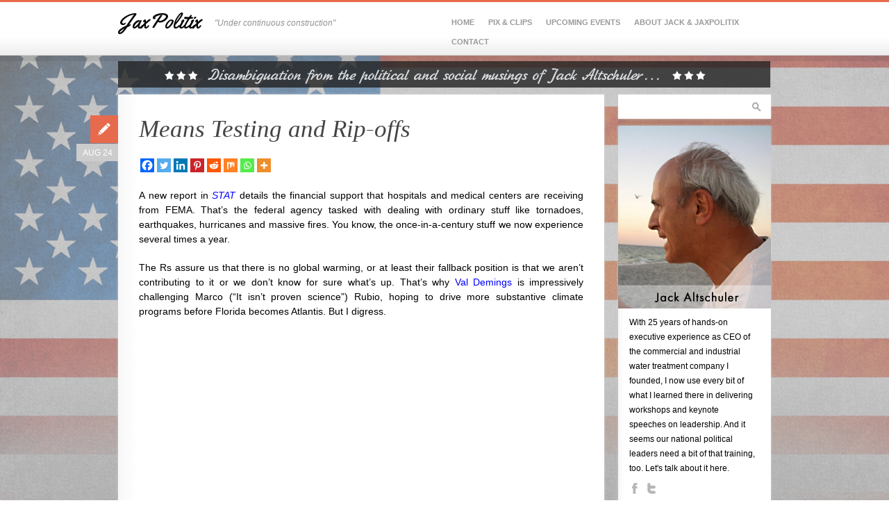

--- FILE ---
content_type: text/html; charset=UTF-8
request_url: https://jaxpolitix.com/means-testing-and-ripoffs/
body_size: 21351
content:
<!DOCTYPE html>
<!--[if lt IE 7 ]><html class="ie ie6" lang="en-US"> <![endif]-->
<!--[if IE 7 ]><html class="ie ie7" lang="en-US"> <![endif]-->
<!--[if IE 8 ]><html class="ie ie8" lang="en-US"> <![endif]-->
<!--[if (gte IE 9)|!(IE)]><!--><html xmlns="http://www.w3.org/1999/xhtml" lang="en-US"> <!--<![endif]-->
<head>

	<title>Means Testing and Rip-offs    - JaxPolitix - &quot;Under continuous construction&quot;</title>
	
	<meta http-equiv="Content-Type" content="text/html; charset=UTF-8" />
	<meta name="viewport" content="width=device-width, initial-scale=1, maximum-scale=1" />
	
	<link rel="shortcut icon" href="https://jaxpolitix.com/wp-content/themes/pixelpower/favicon.gif" />
	<link rel="apple-touch-icon" href="https://jaxpolitix.com/wp-content/themes/pixelpower/apple-touch-icon.png" />
	
	<link rel="profile" href="https://gmpg.org/xfn/11" />
	<link rel="pingback" href="https://jaxpolitix.com/xmlrpc.php" />

	<!--[if lt IE 9]>
		<script src="http://html5shim.googlecode.com/svn/trunk/html5.js"></script>
		<script src="http://ie7-js.googlecode.com/svn/version/2.1(beta4)/IE9.js"></script>
	<![endif]-->

	<meta name='robots' content='max-image-preview:large' />
<link rel='dns-prefetch' href='//fonts.googleapis.com' />
<link rel="alternate" type="application/rss+xml" title="JaxPolitix &raquo; Feed" href="https://jaxpolitix.com/feed/" />
<link rel="alternate" type="application/rss+xml" title="JaxPolitix &raquo; Comments Feed" href="https://jaxpolitix.com/comments/feed/" />
<link rel="alternate" type="application/rss+xml" title="JaxPolitix &raquo; Means Testing and Rip-offs Comments Feed" href="https://jaxpolitix.com/means-testing-and-ripoffs/feed/" />
<link rel="alternate" title="oEmbed (JSON)" type="application/json+oembed" href="https://jaxpolitix.com/wp-json/oembed/1.0/embed?url=https%3A%2F%2Fjaxpolitix.com%2Fmeans-testing-and-ripoffs%2F" />
<link rel="alternate" title="oEmbed (XML)" type="text/xml+oembed" href="https://jaxpolitix.com/wp-json/oembed/1.0/embed?url=https%3A%2F%2Fjaxpolitix.com%2Fmeans-testing-and-ripoffs%2F&#038;format=xml" />
<style id='wp-img-auto-sizes-contain-inline-css' type='text/css'>
img:is([sizes=auto i],[sizes^="auto," i]){contain-intrinsic-size:3000px 1500px}
/*# sourceURL=wp-img-auto-sizes-contain-inline-css */
</style>
<style id='wp-emoji-styles-inline-css' type='text/css'>

	img.wp-smiley, img.emoji {
		display: inline !important;
		border: none !important;
		box-shadow: none !important;
		height: 1em !important;
		width: 1em !important;
		margin: 0 0.07em !important;
		vertical-align: -0.1em !important;
		background: none !important;
		padding: 0 !important;
	}
/*# sourceURL=wp-emoji-styles-inline-css */
</style>
<style id='wp-block-library-inline-css' type='text/css'>
:root{--wp-block-synced-color:#7a00df;--wp-block-synced-color--rgb:122,0,223;--wp-bound-block-color:var(--wp-block-synced-color);--wp-editor-canvas-background:#ddd;--wp-admin-theme-color:#007cba;--wp-admin-theme-color--rgb:0,124,186;--wp-admin-theme-color-darker-10:#006ba1;--wp-admin-theme-color-darker-10--rgb:0,107,160.5;--wp-admin-theme-color-darker-20:#005a87;--wp-admin-theme-color-darker-20--rgb:0,90,135;--wp-admin-border-width-focus:2px}@media (min-resolution:192dpi){:root{--wp-admin-border-width-focus:1.5px}}.wp-element-button{cursor:pointer}:root .has-very-light-gray-background-color{background-color:#eee}:root .has-very-dark-gray-background-color{background-color:#313131}:root .has-very-light-gray-color{color:#eee}:root .has-very-dark-gray-color{color:#313131}:root .has-vivid-green-cyan-to-vivid-cyan-blue-gradient-background{background:linear-gradient(135deg,#00d084,#0693e3)}:root .has-purple-crush-gradient-background{background:linear-gradient(135deg,#34e2e4,#4721fb 50%,#ab1dfe)}:root .has-hazy-dawn-gradient-background{background:linear-gradient(135deg,#faaca8,#dad0ec)}:root .has-subdued-olive-gradient-background{background:linear-gradient(135deg,#fafae1,#67a671)}:root .has-atomic-cream-gradient-background{background:linear-gradient(135deg,#fdd79a,#004a59)}:root .has-nightshade-gradient-background{background:linear-gradient(135deg,#330968,#31cdcf)}:root .has-midnight-gradient-background{background:linear-gradient(135deg,#020381,#2874fc)}:root{--wp--preset--font-size--normal:16px;--wp--preset--font-size--huge:42px}.has-regular-font-size{font-size:1em}.has-larger-font-size{font-size:2.625em}.has-normal-font-size{font-size:var(--wp--preset--font-size--normal)}.has-huge-font-size{font-size:var(--wp--preset--font-size--huge)}.has-text-align-center{text-align:center}.has-text-align-left{text-align:left}.has-text-align-right{text-align:right}.has-fit-text{white-space:nowrap!important}#end-resizable-editor-section{display:none}.aligncenter{clear:both}.items-justified-left{justify-content:flex-start}.items-justified-center{justify-content:center}.items-justified-right{justify-content:flex-end}.items-justified-space-between{justify-content:space-between}.screen-reader-text{border:0;clip-path:inset(50%);height:1px;margin:-1px;overflow:hidden;padding:0;position:absolute;width:1px;word-wrap:normal!important}.screen-reader-text:focus{background-color:#ddd;clip-path:none;color:#444;display:block;font-size:1em;height:auto;left:5px;line-height:normal;padding:15px 23px 14px;text-decoration:none;top:5px;width:auto;z-index:100000}html :where(.has-border-color){border-style:solid}html :where([style*=border-top-color]){border-top-style:solid}html :where([style*=border-right-color]){border-right-style:solid}html :where([style*=border-bottom-color]){border-bottom-style:solid}html :where([style*=border-left-color]){border-left-style:solid}html :where([style*=border-width]){border-style:solid}html :where([style*=border-top-width]){border-top-style:solid}html :where([style*=border-right-width]){border-right-style:solid}html :where([style*=border-bottom-width]){border-bottom-style:solid}html :where([style*=border-left-width]){border-left-style:solid}html :where(img[class*=wp-image-]){height:auto;max-width:100%}:where(figure){margin:0 0 1em}html :where(.is-position-sticky){--wp-admin--admin-bar--position-offset:var(--wp-admin--admin-bar--height,0px)}@media screen and (max-width:600px){html :where(.is-position-sticky){--wp-admin--admin-bar--position-offset:0px}}

/*# sourceURL=wp-block-library-inline-css */
</style><style id='global-styles-inline-css' type='text/css'>
:root{--wp--preset--aspect-ratio--square: 1;--wp--preset--aspect-ratio--4-3: 4/3;--wp--preset--aspect-ratio--3-4: 3/4;--wp--preset--aspect-ratio--3-2: 3/2;--wp--preset--aspect-ratio--2-3: 2/3;--wp--preset--aspect-ratio--16-9: 16/9;--wp--preset--aspect-ratio--9-16: 9/16;--wp--preset--color--black: #000000;--wp--preset--color--cyan-bluish-gray: #abb8c3;--wp--preset--color--white: #ffffff;--wp--preset--color--pale-pink: #f78da7;--wp--preset--color--vivid-red: #cf2e2e;--wp--preset--color--luminous-vivid-orange: #ff6900;--wp--preset--color--luminous-vivid-amber: #fcb900;--wp--preset--color--light-green-cyan: #7bdcb5;--wp--preset--color--vivid-green-cyan: #00d084;--wp--preset--color--pale-cyan-blue: #8ed1fc;--wp--preset--color--vivid-cyan-blue: #0693e3;--wp--preset--color--vivid-purple: #9b51e0;--wp--preset--gradient--vivid-cyan-blue-to-vivid-purple: linear-gradient(135deg,rgb(6,147,227) 0%,rgb(155,81,224) 100%);--wp--preset--gradient--light-green-cyan-to-vivid-green-cyan: linear-gradient(135deg,rgb(122,220,180) 0%,rgb(0,208,130) 100%);--wp--preset--gradient--luminous-vivid-amber-to-luminous-vivid-orange: linear-gradient(135deg,rgb(252,185,0) 0%,rgb(255,105,0) 100%);--wp--preset--gradient--luminous-vivid-orange-to-vivid-red: linear-gradient(135deg,rgb(255,105,0) 0%,rgb(207,46,46) 100%);--wp--preset--gradient--very-light-gray-to-cyan-bluish-gray: linear-gradient(135deg,rgb(238,238,238) 0%,rgb(169,184,195) 100%);--wp--preset--gradient--cool-to-warm-spectrum: linear-gradient(135deg,rgb(74,234,220) 0%,rgb(151,120,209) 20%,rgb(207,42,186) 40%,rgb(238,44,130) 60%,rgb(251,105,98) 80%,rgb(254,248,76) 100%);--wp--preset--gradient--blush-light-purple: linear-gradient(135deg,rgb(255,206,236) 0%,rgb(152,150,240) 100%);--wp--preset--gradient--blush-bordeaux: linear-gradient(135deg,rgb(254,205,165) 0%,rgb(254,45,45) 50%,rgb(107,0,62) 100%);--wp--preset--gradient--luminous-dusk: linear-gradient(135deg,rgb(255,203,112) 0%,rgb(199,81,192) 50%,rgb(65,88,208) 100%);--wp--preset--gradient--pale-ocean: linear-gradient(135deg,rgb(255,245,203) 0%,rgb(182,227,212) 50%,rgb(51,167,181) 100%);--wp--preset--gradient--electric-grass: linear-gradient(135deg,rgb(202,248,128) 0%,rgb(113,206,126) 100%);--wp--preset--gradient--midnight: linear-gradient(135deg,rgb(2,3,129) 0%,rgb(40,116,252) 100%);--wp--preset--font-size--small: 13px;--wp--preset--font-size--medium: 20px;--wp--preset--font-size--large: 36px;--wp--preset--font-size--x-large: 42px;--wp--preset--spacing--20: 0.44rem;--wp--preset--spacing--30: 0.67rem;--wp--preset--spacing--40: 1rem;--wp--preset--spacing--50: 1.5rem;--wp--preset--spacing--60: 2.25rem;--wp--preset--spacing--70: 3.38rem;--wp--preset--spacing--80: 5.06rem;--wp--preset--shadow--natural: 6px 6px 9px rgba(0, 0, 0, 0.2);--wp--preset--shadow--deep: 12px 12px 50px rgba(0, 0, 0, 0.4);--wp--preset--shadow--sharp: 6px 6px 0px rgba(0, 0, 0, 0.2);--wp--preset--shadow--outlined: 6px 6px 0px -3px rgb(255, 255, 255), 6px 6px rgb(0, 0, 0);--wp--preset--shadow--crisp: 6px 6px 0px rgb(0, 0, 0);}:where(.is-layout-flex){gap: 0.5em;}:where(.is-layout-grid){gap: 0.5em;}body .is-layout-flex{display: flex;}.is-layout-flex{flex-wrap: wrap;align-items: center;}.is-layout-flex > :is(*, div){margin: 0;}body .is-layout-grid{display: grid;}.is-layout-grid > :is(*, div){margin: 0;}:where(.wp-block-columns.is-layout-flex){gap: 2em;}:where(.wp-block-columns.is-layout-grid){gap: 2em;}:where(.wp-block-post-template.is-layout-flex){gap: 1.25em;}:where(.wp-block-post-template.is-layout-grid){gap: 1.25em;}.has-black-color{color: var(--wp--preset--color--black) !important;}.has-cyan-bluish-gray-color{color: var(--wp--preset--color--cyan-bluish-gray) !important;}.has-white-color{color: var(--wp--preset--color--white) !important;}.has-pale-pink-color{color: var(--wp--preset--color--pale-pink) !important;}.has-vivid-red-color{color: var(--wp--preset--color--vivid-red) !important;}.has-luminous-vivid-orange-color{color: var(--wp--preset--color--luminous-vivid-orange) !important;}.has-luminous-vivid-amber-color{color: var(--wp--preset--color--luminous-vivid-amber) !important;}.has-light-green-cyan-color{color: var(--wp--preset--color--light-green-cyan) !important;}.has-vivid-green-cyan-color{color: var(--wp--preset--color--vivid-green-cyan) !important;}.has-pale-cyan-blue-color{color: var(--wp--preset--color--pale-cyan-blue) !important;}.has-vivid-cyan-blue-color{color: var(--wp--preset--color--vivid-cyan-blue) !important;}.has-vivid-purple-color{color: var(--wp--preset--color--vivid-purple) !important;}.has-black-background-color{background-color: var(--wp--preset--color--black) !important;}.has-cyan-bluish-gray-background-color{background-color: var(--wp--preset--color--cyan-bluish-gray) !important;}.has-white-background-color{background-color: var(--wp--preset--color--white) !important;}.has-pale-pink-background-color{background-color: var(--wp--preset--color--pale-pink) !important;}.has-vivid-red-background-color{background-color: var(--wp--preset--color--vivid-red) !important;}.has-luminous-vivid-orange-background-color{background-color: var(--wp--preset--color--luminous-vivid-orange) !important;}.has-luminous-vivid-amber-background-color{background-color: var(--wp--preset--color--luminous-vivid-amber) !important;}.has-light-green-cyan-background-color{background-color: var(--wp--preset--color--light-green-cyan) !important;}.has-vivid-green-cyan-background-color{background-color: var(--wp--preset--color--vivid-green-cyan) !important;}.has-pale-cyan-blue-background-color{background-color: var(--wp--preset--color--pale-cyan-blue) !important;}.has-vivid-cyan-blue-background-color{background-color: var(--wp--preset--color--vivid-cyan-blue) !important;}.has-vivid-purple-background-color{background-color: var(--wp--preset--color--vivid-purple) !important;}.has-black-border-color{border-color: var(--wp--preset--color--black) !important;}.has-cyan-bluish-gray-border-color{border-color: var(--wp--preset--color--cyan-bluish-gray) !important;}.has-white-border-color{border-color: var(--wp--preset--color--white) !important;}.has-pale-pink-border-color{border-color: var(--wp--preset--color--pale-pink) !important;}.has-vivid-red-border-color{border-color: var(--wp--preset--color--vivid-red) !important;}.has-luminous-vivid-orange-border-color{border-color: var(--wp--preset--color--luminous-vivid-orange) !important;}.has-luminous-vivid-amber-border-color{border-color: var(--wp--preset--color--luminous-vivid-amber) !important;}.has-light-green-cyan-border-color{border-color: var(--wp--preset--color--light-green-cyan) !important;}.has-vivid-green-cyan-border-color{border-color: var(--wp--preset--color--vivid-green-cyan) !important;}.has-pale-cyan-blue-border-color{border-color: var(--wp--preset--color--pale-cyan-blue) !important;}.has-vivid-cyan-blue-border-color{border-color: var(--wp--preset--color--vivid-cyan-blue) !important;}.has-vivid-purple-border-color{border-color: var(--wp--preset--color--vivid-purple) !important;}.has-vivid-cyan-blue-to-vivid-purple-gradient-background{background: var(--wp--preset--gradient--vivid-cyan-blue-to-vivid-purple) !important;}.has-light-green-cyan-to-vivid-green-cyan-gradient-background{background: var(--wp--preset--gradient--light-green-cyan-to-vivid-green-cyan) !important;}.has-luminous-vivid-amber-to-luminous-vivid-orange-gradient-background{background: var(--wp--preset--gradient--luminous-vivid-amber-to-luminous-vivid-orange) !important;}.has-luminous-vivid-orange-to-vivid-red-gradient-background{background: var(--wp--preset--gradient--luminous-vivid-orange-to-vivid-red) !important;}.has-very-light-gray-to-cyan-bluish-gray-gradient-background{background: var(--wp--preset--gradient--very-light-gray-to-cyan-bluish-gray) !important;}.has-cool-to-warm-spectrum-gradient-background{background: var(--wp--preset--gradient--cool-to-warm-spectrum) !important;}.has-blush-light-purple-gradient-background{background: var(--wp--preset--gradient--blush-light-purple) !important;}.has-blush-bordeaux-gradient-background{background: var(--wp--preset--gradient--blush-bordeaux) !important;}.has-luminous-dusk-gradient-background{background: var(--wp--preset--gradient--luminous-dusk) !important;}.has-pale-ocean-gradient-background{background: var(--wp--preset--gradient--pale-ocean) !important;}.has-electric-grass-gradient-background{background: var(--wp--preset--gradient--electric-grass) !important;}.has-midnight-gradient-background{background: var(--wp--preset--gradient--midnight) !important;}.has-small-font-size{font-size: var(--wp--preset--font-size--small) !important;}.has-medium-font-size{font-size: var(--wp--preset--font-size--medium) !important;}.has-large-font-size{font-size: var(--wp--preset--font-size--large) !important;}.has-x-large-font-size{font-size: var(--wp--preset--font-size--x-large) !important;}
/*# sourceURL=global-styles-inline-css */
</style>

<style id='classic-theme-styles-inline-css' type='text/css'>
/*! This file is auto-generated */
.wp-block-button__link{color:#fff;background-color:#32373c;border-radius:9999px;box-shadow:none;text-decoration:none;padding:calc(.667em + 2px) calc(1.333em + 2px);font-size:1.125em}.wp-block-file__button{background:#32373c;color:#fff;text-decoration:none}
/*# sourceURL=/wp-includes/css/classic-themes.min.css */
</style>
<link rel='stylesheet' id='cudazi_skeleton_base-css' href='//jaxpolitix.com/wp-content/themes/pixelpower/css/base.css?ver=1.0.9' type='text/css' media='screen' />
<link rel='stylesheet' id='cudazi_skeleton_grid-css' href='//jaxpolitix.com/wp-content/themes/pixelpower/css/skeleton.css?ver=1.0.9' type='text/css' media='screen' />
<link rel='stylesheet' id='cudazi_googlefont-css' href='//fonts.googleapis.com/css?family=Yellowtail&#038;ver=1.0.9' type='text/css' media='screen' />
<link rel='stylesheet' id='cudazi_screen-css' href='//jaxpolitix.com/wp-content/themes/pixelpower/css/screen.css?ver=1.0.9' type='text/css' media='screen' />
<link rel='stylesheet' id='cudazi_print-css' href='//jaxpolitix.com/wp-content/themes/pixelpower/css/print.css?ver=1.0.9' type='text/css' media='print' />
<link rel='stylesheet' id='cudazi_style-css' href='//jaxpolitix.com/wp-content/themes/pixelpower/style.css?ver=1.0.9' type='text/css' media='screen' />
<link rel='stylesheet' id='heateor_sss_frontend_css-css' href='//jaxpolitix.com/wp-content/plugins/sassy-social-share/public/css/sassy-social-share-public.css?ver=3.3.69' type='text/css' media='all' />
<style id='heateor_sss_frontend_css-inline-css' type='text/css'>
.heateor_sss_button_instagram span.heateor_sss_svg,a.heateor_sss_instagram span.heateor_sss_svg{background:radial-gradient(circle at 30% 107%,#fdf497 0,#fdf497 5%,#fd5949 45%,#d6249f 60%,#285aeb 90%)}.heateor_sss_horizontal_sharing .heateor_sss_svg,.heateor_sss_standard_follow_icons_container .heateor_sss_svg{color:#fff;border-width:0px;border-style:solid;border-color:transparent}.heateor_sss_horizontal_sharing .heateorSssTCBackground{color:#666}.heateor_sss_horizontal_sharing span.heateor_sss_svg:hover,.heateor_sss_standard_follow_icons_container span.heateor_sss_svg:hover{border-color:transparent;}.heateor_sss_vertical_sharing span.heateor_sss_svg,.heateor_sss_floating_follow_icons_container span.heateor_sss_svg{color:#fff;border-width:0px;border-style:solid;border-color:transparent;}.heateor_sss_vertical_sharing .heateorSssTCBackground{color:#666;}.heateor_sss_vertical_sharing span.heateor_sss_svg:hover,.heateor_sss_floating_follow_icons_container span.heateor_sss_svg:hover{border-color:transparent;}@media screen and (max-width:783px) {.heateor_sss_vertical_sharing{display:none!important}}
/*# sourceURL=heateor_sss_frontend_css-inline-css */
</style>
<script type="text/javascript" src="//jaxpolitix.com/wp-includes/js/jquery/jquery.min.js?ver=3.7.1" id="jquery-core-js"></script>
<script type="text/javascript" src="//jaxpolitix.com/wp-includes/js/jquery/jquery-migrate.min.js?ver=3.4.1" id="jquery-migrate-js"></script>
<script type="text/javascript" src="//jaxpolitix.com/wp-content/themes/pixelpower/js/plugins-combined.js?ver=1.0.9" id="cudazi_plugins_combined-js"></script>
<script type="text/javascript" src="//jaxpolitix.com/wp-content/themes/pixelpower/js/script.js?ver=1.0.9" id="cudazi_general-js"></script>
<link rel="https://api.w.org/" href="https://jaxpolitix.com/wp-json/" /><link rel="alternate" title="JSON" type="application/json" href="https://jaxpolitix.com/wp-json/wp/v2/posts/36310" /><link rel="EditURI" type="application/rsd+xml" title="RSD" href="https://jaxpolitix.com/xmlrpc.php?rsd" />
<meta name="generator" content="WordPress 6.9" />
<link rel="canonical" href="https://jaxpolitix.com/means-testing-and-ripoffs/" />
<link rel='shortlink' href='https://jaxpolitix.com/?p=36310' />
<!-- Global site tag (gtag.js) - Google Analytics -->
<script async src="https://www.googletagmanager.com/gtag/js?id=UA-167680609-2"></script>
<script>
  window.dataLayer = window.dataLayer || [];
  function gtag(){dataLayer.push(arguments);}
  gtag('js', new Date());

  gtag('config', 'UA-167680609-2');
</script>
<!-- Jetpack Open Graph Tags -->
<meta property="og:type" content="article" />
<meta property="og:title" content="Means Testing and Rip-offs" />
<meta property="og:url" content="https://jaxpolitix.com/means-testing-and-ripoffs/" />
<meta property="og:description" content="A new report in STAT details the financial support that hospitals and medical centers are receiving from FEMA. That&#8217;s the federal agency tasked with dealing with ordinary stuff like tornadoes…" />
<meta property="article:published_time" content="2022-08-24T06:19:29+00:00" />
<meta property="article:modified_time" content="2022-08-23T23:50:10+00:00" />
<meta property="og:site_name" content="JaxPolitix" />
<meta property="og:image" content="https://jaxpolitix.com/wp-content/uploads/The-White-House.png" />
<meta property="og:image:width" content="199" />
<meta property="og:image:height" content="97" />
<meta property="og:image:alt" content="" />
<meta property="og:locale" content="en_US" />
<meta name="twitter:text:title" content="Means Testing and Rip-offs" />
<meta name="twitter:image" content="https://jaxpolitix.com/wp-content/uploads/The-White-House.png?w=144" />
<meta name="twitter:card" content="summary" />

<!-- End Jetpack Open Graph Tags -->
<link rel="icon" href="https://jaxpolitix.s3.amazonaws.com/wp-content/uploads/2017/07/28092305/JaxPolitix-Site-Icon.jpeg" sizes="32x32" />
<link rel="icon" href="https://jaxpolitix.s3.amazonaws.com/wp-content/uploads/2017/07/28092305/JaxPolitix-Site-Icon.jpeg" sizes="192x192" />
<link rel="apple-touch-icon" href="https://jaxpolitix.s3.amazonaws.com/wp-content/uploads/2017/07/28092305/JaxPolitix-Site-Icon.jpeg" />
<meta name="msapplication-TileImage" content="https://jaxpolitix.s3.amazonaws.com/wp-content/uploads/2017/07/28092305/JaxPolitix-Site-Icon.jpeg" />
<style id="wpforms-css-vars-root">
				:root {
					--wpforms-field-border-radius: 3px;
--wpforms-field-border-style: solid;
--wpforms-field-border-size: 1px;
--wpforms-field-background-color: #ffffff;
--wpforms-field-border-color: rgba( 0, 0, 0, 0.25 );
--wpforms-field-border-color-spare: rgba( 0, 0, 0, 0.25 );
--wpforms-field-text-color: rgba( 0, 0, 0, 0.7 );
--wpforms-field-menu-color: #ffffff;
--wpforms-label-color: rgba( 0, 0, 0, 0.85 );
--wpforms-label-sublabel-color: rgba( 0, 0, 0, 0.55 );
--wpforms-label-error-color: #d63637;
--wpforms-button-border-radius: 3px;
--wpforms-button-border-style: none;
--wpforms-button-border-size: 1px;
--wpforms-button-background-color: #066aab;
--wpforms-button-border-color: #066aab;
--wpforms-button-text-color: #ffffff;
--wpforms-page-break-color: #066aab;
--wpforms-background-image: none;
--wpforms-background-position: center center;
--wpforms-background-repeat: no-repeat;
--wpforms-background-size: cover;
--wpforms-background-width: 100px;
--wpforms-background-height: 100px;
--wpforms-background-color: rgba( 0, 0, 0, 0 );
--wpforms-background-url: none;
--wpforms-container-padding: 0px;
--wpforms-container-border-style: none;
--wpforms-container-border-width: 1px;
--wpforms-container-border-color: #000000;
--wpforms-container-border-radius: 3px;
--wpforms-field-size-input-height: 43px;
--wpforms-field-size-input-spacing: 15px;
--wpforms-field-size-font-size: 16px;
--wpforms-field-size-line-height: 19px;
--wpforms-field-size-padding-h: 14px;
--wpforms-field-size-checkbox-size: 16px;
--wpforms-field-size-sublabel-spacing: 5px;
--wpforms-field-size-icon-size: 1;
--wpforms-label-size-font-size: 16px;
--wpforms-label-size-line-height: 19px;
--wpforms-label-size-sublabel-font-size: 14px;
--wpforms-label-size-sublabel-line-height: 17px;
--wpforms-button-size-font-size: 17px;
--wpforms-button-size-height: 41px;
--wpforms-button-size-padding-h: 15px;
--wpforms-button-size-margin-top: 10px;
--wpforms-container-shadow-size-box-shadow: none;

				}
			</style>		
</head>
<body class="wp-singular post-template-default single single-post postid-36310 single-format-standard wp-theme-pixelpower">


<div id="fb-root"></div>
<script>(function(d, s, id) {
  var js, fjs = d.getElementsByTagName(s)[0];
  if (d.getElementById(id)) return;
  js = d.createElement(s); js.id = id;
  js.src = "//connect.facebook.net/en_US/all.js#xfbml=1";
  fjs.parentNode.insertBefore(js, fjs);
}(document, 'script', 'facebook-jssdk'));</script>


	<div id="branding_wrap">
		<header id="branding">	
			<div class="container">
			
							
				<hgroup class="eight columns">				
					<h1 id="logo"><a href='https://jaxpolitix.com'><span class='textlogo'>JaxPolitix</span></a></h1>
										<h2 id="site-description">&quot;Under continuous construction&quot;</h2>
									</hgroup>		
				<nav class="eight columns" id="navigation" role="navigation">
					<ul id="menu-top-menu" class="sf-menu clearfix"><li id="menu-item-17" class="menu-item menu-item-type-custom menu-item-object-custom menu-item-home menu-item-17"><a href="https://jaxpolitix.com/">Home</a></li>
<li id="menu-item-2284" class="menu-item menu-item-type-post_type menu-item-object-page menu-item-has-children menu-item-2284"><a href="https://jaxpolitix.com/pics-clips/">Pix &#038; Clips</a>
<ul class="sub-menu">
	<li id="menu-item-3426" class="menu-item menu-item-type-post_type menu-item-object-page menu-item-3426"><a href="https://jaxpolitix.com/pics-clips/videos/">Videos</a></li>
</ul>
</li>
<li id="menu-item-6474" class="menu-item menu-item-type-post_type menu-item-object-page menu-item-6474"><a href="https://jaxpolitix.com/upcoming-events/">Upcoming Events</a></li>
<li id="menu-item-16" class="menu-item menu-item-type-post_type menu-item-object-page menu-item-16"><a href="https://jaxpolitix.com/about/">About Jack &#038; JaxPolitix</a></li>
<li id="menu-item-15" class="menu-item menu-item-type-post_type menu-item-object-page menu-item-15"><a href="https://jaxpolitix.com/contact/">Contact</a></li>
</ul>						
					<select id='navigation-small'><option value='' selected='selected'>Go to...</option><option value='https://jaxpolitix.com/'>Home</option><option value='https://jaxpolitix.com/pics-clips/'>Pix &#038; Clips</option><option value='https://jaxpolitix.com/pics-clips/videos/'> - Videos</option><option value='https://jaxpolitix.com/upcoming-events/'>Upcoming Events</option><option value='https://jaxpolitix.com/about/'>About Jack &#038; JaxPolitix</option><option value='https://jaxpolitix.com/contact/'>Contact</option></select>				</nav>
			</div><!--//container (skeleton) -->
		</header><!--//header-->
	</div>
		
	<section id="main">
    
    <div id="header_img"></div>

	
	<div class="container clearfix">
	
		<div id="primary" role="main" class="twelve columns">
			
			    				
				<article id="post-36310" class="clearfix with-entry-wrap post-36310 post type-post status-publish format-standard hentry category-uncategorized">												

		
	<div class="entry-wrap">

		<header class="entry-header">	
			<h2 class="entry-title"><a href="https://jaxpolitix.com/means-testing-and-ripoffs/" title="Permalink to Means Testing and Rip-offs" rel="bookmark">Means Testing and Rip-offs</a></h2>
			<div class="post-format-icon"></div>		
			<time class="entry-date" datetime="2022-08-24T01:19:29-05:00" pubdate="pubdate" title="August 24, 2022">
				Aug 24			</time>
		</header>
	
		<div class="entry-content">
			<div class='heateorSssClear'></div><div  class='heateor_sss_sharing_container heateor_sss_horizontal_sharing' data-heateor-sss-href='https://jaxpolitix.com/means-testing-and-ripoffs/'><div class='heateor_sss_sharing_title' style="font-weight:bold" ></div><div class="heateor_sss_sharing_ul"><a aria-label="Facebook" class="heateor_sss_facebook" href="https://www.facebook.com/sharer/sharer.php?u=https%3A%2F%2Fjaxpolitix.com%2Fmeans-testing-and-ripoffs%2F" title="Facebook" rel="nofollow noopener" target="_blank" style="font-size:32px!important;box-shadow:none;display:inline-block;vertical-align:middle"><span class="heateor_sss_svg" style="background-color:#0765FE;width:20px;height:20px;display:inline-block;opacity:1;float:left;font-size:32px;box-shadow:none;display:inline-block;font-size:16px;padding:0 4px;vertical-align:middle;background-repeat:repeat;overflow:hidden;padding:0;cursor:pointer;box-sizing:content-box"><svg style="display:block;" focusable="false" aria-hidden="true" xmlns="http://www.w3.org/2000/svg" width="100%" height="100%" viewBox="0 0 32 32"><path fill="#fff" d="M28 16c0-6.627-5.373-12-12-12S4 9.373 4 16c0 5.628 3.875 10.35 9.101 11.647v-7.98h-2.474V16H13.1v-1.58c0-4.085 1.849-5.978 5.859-5.978.76 0 2.072.15 2.608.298v3.325c-.283-.03-.775-.045-1.386-.045-1.967 0-2.728.745-2.728 2.683V16h3.92l-.673 3.667h-3.247v8.245C23.395 27.195 28 22.135 28 16Z"></path></svg></span></a><a aria-label="Twitter" class="heateor_sss_button_twitter" href="https://twitter.com/intent/tweet?text=Means%20Testing%20and%20Rip-offs&url=https%3A%2F%2Fjaxpolitix.com%2Fmeans-testing-and-ripoffs%2F" title="Twitter" rel="nofollow noopener" target="_blank" style="font-size:32px!important;box-shadow:none;display:inline-block;vertical-align:middle"><span class="heateor_sss_svg heateor_sss_s__default heateor_sss_s_twitter" style="background-color:#55acee;width:20px;height:20px;display:inline-block;opacity:1;float:left;font-size:32px;box-shadow:none;display:inline-block;font-size:16px;padding:0 4px;vertical-align:middle;background-repeat:repeat;overflow:hidden;padding:0;cursor:pointer;box-sizing:content-box"><svg style="display:block;" focusable="false" aria-hidden="true" xmlns="http://www.w3.org/2000/svg" width="100%" height="100%" viewBox="-4 -4 39 39"><path d="M28 8.557a9.913 9.913 0 0 1-2.828.775 4.93 4.93 0 0 0 2.166-2.725 9.738 9.738 0 0 1-3.13 1.194 4.92 4.92 0 0 0-3.593-1.55 4.924 4.924 0 0 0-4.794 6.049c-4.09-.21-7.72-2.17-10.15-5.15a4.942 4.942 0 0 0-.665 2.477c0 1.71.87 3.214 2.19 4.1a4.968 4.968 0 0 1-2.23-.616v.06c0 2.39 1.7 4.38 3.952 4.83-.414.115-.85.174-1.297.174-.318 0-.626-.03-.928-.086a4.935 4.935 0 0 0 4.6 3.42 9.893 9.893 0 0 1-6.114 2.107c-.398 0-.79-.023-1.175-.068a13.953 13.953 0 0 0 7.55 2.213c9.056 0 14.01-7.507 14.01-14.013 0-.213-.005-.426-.015-.637.96-.695 1.795-1.56 2.455-2.55z" fill="#fff"></path></svg></span></a><a aria-label="Linkedin" class="heateor_sss_button_linkedin" href="https://www.linkedin.com/sharing/share-offsite/?url=https%3A%2F%2Fjaxpolitix.com%2Fmeans-testing-and-ripoffs%2F" title="Linkedin" rel="nofollow noopener" target="_blank" style="font-size:32px!important;box-shadow:none;display:inline-block;vertical-align:middle"><span class="heateor_sss_svg heateor_sss_s__default heateor_sss_s_linkedin" style="background-color:#0077b5;width:20px;height:20px;display:inline-block;opacity:1;float:left;font-size:32px;box-shadow:none;display:inline-block;font-size:16px;padding:0 4px;vertical-align:middle;background-repeat:repeat;overflow:hidden;padding:0;cursor:pointer;box-sizing:content-box"><svg style="display:block;" focusable="false" aria-hidden="true" xmlns="http://www.w3.org/2000/svg" width="100%" height="100%" viewBox="0 0 32 32"><path d="M6.227 12.61h4.19v13.48h-4.19V12.61zm2.095-6.7a2.43 2.43 0 0 1 0 4.86c-1.344 0-2.428-1.09-2.428-2.43s1.084-2.43 2.428-2.43m4.72 6.7h4.02v1.84h.058c.56-1.058 1.927-2.176 3.965-2.176 4.238 0 5.02 2.792 5.02 6.42v7.395h-4.183v-6.56c0-1.564-.03-3.574-2.178-3.574-2.18 0-2.514 1.7-2.514 3.46v6.668h-4.187V12.61z" fill="#fff"></path></svg></span></a><a aria-label="Pinterest" class="heateor_sss_button_pinterest" href="https://jaxpolitix.com/means-testing-and-ripoffs/" onclick="event.preventDefault();javascript:void( (function() {var e=document.createElement('script' );e.setAttribute('type','text/javascript' );e.setAttribute('charset','UTF-8' );e.setAttribute('src','//assets.pinterest.com/js/pinmarklet.js?r='+Math.random()*99999999);document.body.appendChild(e)})());" title="Pinterest" rel="noopener" style="font-size:32px!important;box-shadow:none;display:inline-block;vertical-align:middle"><span class="heateor_sss_svg heateor_sss_s__default heateor_sss_s_pinterest" style="background-color:#cc2329;width:20px;height:20px;display:inline-block;opacity:1;float:left;font-size:32px;box-shadow:none;display:inline-block;font-size:16px;padding:0 4px;vertical-align:middle;background-repeat:repeat;overflow:hidden;padding:0;cursor:pointer;box-sizing:content-box"><svg style="display:block;" focusable="false" aria-hidden="true" xmlns="http://www.w3.org/2000/svg" width="100%" height="100%" viewBox="-2 -2 35 35"><path fill="#fff" d="M16.539 4.5c-6.277 0-9.442 4.5-9.442 8.253 0 2.272.86 4.293 2.705 5.046.303.125.574.005.662-.33.061-.231.205-.816.27-1.06.088-.331.053-.447-.191-.736-.532-.627-.873-1.439-.873-2.591 0-3.338 2.498-6.327 6.505-6.327 3.548 0 5.497 2.168 5.497 5.062 0 3.81-1.686 7.025-4.188 7.025-1.382 0-2.416-1.142-2.085-2.545.397-1.674 1.166-3.48 1.166-4.689 0-1.081-.581-1.983-1.782-1.983-1.413 0-2.548 1.462-2.548 3.419 0 1.247.421 2.091.421 2.091l-1.699 7.199c-.505 2.137-.076 4.755-.039 5.019.021.158.223.196.314.077.13-.17 1.813-2.247 2.384-4.324.162-.587.929-3.631.929-3.631.46.876 1.801 1.646 3.227 1.646 4.247 0 7.128-3.871 7.128-9.053.003-3.918-3.317-7.568-8.361-7.568z"/></svg></span></a><a aria-label="Reddit" class="heateor_sss_button_reddit" href="http://reddit.com/submit?url=https%3A%2F%2Fjaxpolitix.com%2Fmeans-testing-and-ripoffs%2F&title=Means%20Testing%20and%20Rip-offs" title="Reddit" rel="nofollow noopener" target="_blank" style="font-size:32px!important;box-shadow:none;display:inline-block;vertical-align:middle"><span class="heateor_sss_svg heateor_sss_s__default heateor_sss_s_reddit" style="background-color:#ff5700;width:20px;height:20px;display:inline-block;opacity:1;float:left;font-size:32px;box-shadow:none;display:inline-block;font-size:16px;padding:0 4px;vertical-align:middle;background-repeat:repeat;overflow:hidden;padding:0;cursor:pointer;box-sizing:content-box"><svg style="display:block;" focusable="false" aria-hidden="true" xmlns="http://www.w3.org/2000/svg" width="100%" height="100%" viewBox="-3.5 -3.5 39 39"><path d="M28.543 15.774a2.953 2.953 0 0 0-2.951-2.949 2.882 2.882 0 0 0-1.9.713 14.075 14.075 0 0 0-6.85-2.044l1.38-4.349 3.768.884a2.452 2.452 0 1 0 .24-1.176l-4.274-1a.6.6 0 0 0-.709.4l-1.659 5.224a14.314 14.314 0 0 0-7.316 2.029 2.908 2.908 0 0 0-1.872-.681 2.942 2.942 0 0 0-1.618 5.4 5.109 5.109 0 0 0-.062.765c0 4.158 5.037 7.541 11.229 7.541s11.22-3.383 11.22-7.541a5.2 5.2 0 0 0-.053-.706 2.963 2.963 0 0 0 1.427-2.51zm-18.008 1.88a1.753 1.753 0 0 1 1.73-1.74 1.73 1.73 0 0 1 1.709 1.74 1.709 1.709 0 0 1-1.709 1.711 1.733 1.733 0 0 1-1.73-1.711zm9.565 4.968a5.573 5.573 0 0 1-4.081 1.272h-.032a5.576 5.576 0 0 1-4.087-1.272.6.6 0 0 1 .844-.854 4.5 4.5 0 0 0 3.238.927h.032a4.5 4.5 0 0 0 3.237-.927.6.6 0 1 1 .844.854zm-.331-3.256a1.726 1.726 0 1 1 1.709-1.712 1.717 1.717 0 0 1-1.712 1.712z" fill="#fff"/></svg></span></a><a aria-label="Mix" class="heateor_sss_button_mix" href="https://mix.com/mixit?url=https%3A%2F%2Fjaxpolitix.com%2Fmeans-testing-and-ripoffs%2F" title="Mix" rel="nofollow noopener" target="_blank" style="font-size:32px!important;box-shadow:none;display:inline-block;vertical-align:middle"><span class="heateor_sss_svg heateor_sss_s__default heateor_sss_s_mix" style="background-color:#ff8226;width:20px;height:20px;display:inline-block;opacity:1;float:left;font-size:32px;box-shadow:none;display:inline-block;font-size:16px;padding:0 4px;vertical-align:middle;background-repeat:repeat;overflow:hidden;padding:0;cursor:pointer;box-sizing:content-box"><svg focusable="false" aria-hidden="true" xmlns="http://www.w3.org/2000/svg" width="100%" height="100%" viewBox="-7 -8 45 45"><g fill="#fff"><path opacity=".8" d="M27.87 4.125c-5.224 0-9.467 4.159-9.467 9.291v2.89c0-1.306 1.074-2.362 2.399-2.362s2.399 1.056 2.399 2.362v1.204c0 1.306 1.074 2.362 2.399 2.362s2.399-1.056 2.399-2.362V4.134c-.036-.009-.082-.009-.129-.009"/><path d="M4 4.125v12.94c2.566 0 4.668-1.973 4.807-4.465v-2.214c0-.065 0-.12.009-.176.093-1.213 1.13-2.177 2.39-2.177 1.325 0 2.399 1.056 2.399 2.362v9.226c0 1.306 1.074 2.353 2.399 2.353s2.399-1.056 2.399-2.353v-6.206c0-5.132 4.233-9.291 9.467-9.291H4z"/><path opacity=".8" d="M4 17.074v8.438c0 1.306 1.074 2.362 2.399 2.362s2.399-1.056 2.399-2.362V12.61C8.659 15.102 6.566 17.074 4 17.074"/></g></svg></span></a><a aria-label="Whatsapp" class="heateor_sss_whatsapp" href="https://api.whatsapp.com/send?text=Means%20Testing%20and%20Rip-offs%20https%3A%2F%2Fjaxpolitix.com%2Fmeans-testing-and-ripoffs%2F" title="Whatsapp" rel="nofollow noopener" target="_blank" style="font-size:32px!important;box-shadow:none;display:inline-block;vertical-align:middle"><span class="heateor_sss_svg" style="background-color:#55eb4c;width:20px;height:20px;display:inline-block;opacity:1;float:left;font-size:32px;box-shadow:none;display:inline-block;font-size:16px;padding:0 4px;vertical-align:middle;background-repeat:repeat;overflow:hidden;padding:0;cursor:pointer;box-sizing:content-box"><svg style="display:block;" focusable="false" aria-hidden="true" xmlns="http://www.w3.org/2000/svg" width="100%" height="100%" viewBox="-6 -5 40 40"><path class="heateor_sss_svg_stroke heateor_sss_no_fill" stroke="#fff" stroke-width="2" fill="none" d="M 11.579798566743314 24.396926207859085 A 10 10 0 1 0 6.808479557110079 20.73576436351046"></path><path d="M 7 19 l -1 6 l 6 -1" class="heateor_sss_no_fill heateor_sss_svg_stroke" stroke="#fff" stroke-width="2" fill="none"></path><path d="M 10 10 q -1 8 8 11 c 5 -1 0 -6 -1 -3 q -4 -3 -5 -5 c 4 -2 -1 -5 -1 -4" fill="#fff"></path></svg></span></a><a class="heateor_sss_more" title="More" rel="nofollow noopener" style="font-size: 32px!important;border:0;box-shadow:none;display:inline-block!important;font-size:16px;padding:0 4px;vertical-align: middle;display:inline;" href="https://jaxpolitix.com/means-testing-and-ripoffs/" onclick="event.preventDefault()"><span class="heateor_sss_svg" style="background-color:#ee8e2d;width:20px;height:20px;display:inline-block!important;opacity:1;float:left;font-size:32px!important;box-shadow:none;display:inline-block;font-size:16px;padding:0 4px;vertical-align:middle;display:inline;background-repeat:repeat;overflow:hidden;padding:0;cursor:pointer;box-sizing:content-box;" onclick="heateorSssMoreSharingPopup(this, 'https://jaxpolitix.com/means-testing-and-ripoffs/', 'Means%20Testing%20and%20Rip-offs', '' )"><svg xmlns="http://www.w3.org/2000/svg" xmlns:xlink="http://www.w3.org/1999/xlink" viewBox="-.3 0 32 32" version="1.1" width="100%" height="100%" style="display:block;" xml:space="preserve"><g><path fill="#fff" d="M18 14V8h-4v6H8v4h6v6h4v-6h6v-4h-6z" fill-rule="evenodd"></path></g></svg></span></a></div><div class="heateorSssClear"></div></div><div class='heateorSssClear'></div><br/><p style="text-align: justify;">A new report in <em><a href="https://www.statnews.com/2022/08/22/hospitals-wrangle-billions-in-fema-funding-to-offset-covid-costs/?utm_source=STAT+Newsletters&amp;utm_campaign=00a3a6ef83-MR_COPY_01&amp;utm_medium=email&amp;utm_term=0_8cab1d7961-00a3a6ef83-148995077" target="_blank" rel="noopener">STAT </a></em>details the financial support that hospitals and medical centers are receiving from FEMA. That&#8217;s the federal agency tasked with dealing with ordinary stuff like tornadoes, earthquakes, hurricanes and massive fires. You know, the once-in-a-century stuff we now experience several times a year.</p>
<p style="text-align: justify;">The Rs assure us that there is no global warming, or at least their fallback position is that we aren&#8217;t contributing to it or we don&#8217;t know for sure what&#8217;s up. That&#8217;s why <a href="https://valdemings.com/" target="_blank" rel="noopener">Val Demings</a> is impressively challenging Marco (&#8220;It isn&#8217;t proven science&#8221;) Rubio, hoping to drive more substantive climate programs before Florida becomes Atlantis. But I digress.</p>
<p><!-- Embed Container -->
		<div class='embed-container'><iframe title="Means Testing and Rip offs" width="500" height="281" src="https://www.youtube.com/embed/6COQDtxTcd0?feature=oembed" frameborder="0" allow="accelerometer; autoplay; clipboard-write; encrypted-media; gyroscope; picture-in-picture; web-share" referrerpolicy="strict-origin-when-cross-origin" allowfullscreen></iframe></div>
		<!--//end embed-container--></p>
<p style="text-align: justify;">That FEMA funding for medical institutions has been needed because of the enormous costs that hospitals have incurred fighting the Covid pandemic and keeping Americans alive. It&#8217;s the massive overtime, the enormous PPE requirements, ventilators, meds and the rest that could otherwise force into bankruptcy these institutions which protect you. Thank you FEMA, but there&#8217;s a problem.</p>
<p style="text-align: justify;">There are hospital systems that are very &#8211; as in: VERY &#8211; profitable. While they&#8217;ve had massive Covid cost increases, too, they have not been and are not in financial distress. In fact, they&#8217;re financially just fine, but they&#8217;re peeling billions from the FEMA wallet, anyway. That okay with you?</p>
<p style="text-align: justify;">The problem is that nobody seems to be wailing great buckets of tears over enormous piles of cash going to already wealthy medical institutions. Now, why is that? Gotta ask where the means testing is.</p>
<p style="text-align: justify;">Taking this one step further, Republicans wail great buckets of tears over cancelling student debt, saying that tax payers shouldn&#8217;t be paying for some trust fund baby&#8217;s Harvard education, which actually makes sense to most of us. On the other hand, there aren&#8217;t that many trust fund babies with big student debt, so nearly all of the relief from cancelling student debt would go to we ordinary folk. Republicans would hate that. Still, means testing would make sense. If you&#8217;re rich, you shouldn&#8217;t get college debt relief. Means testing, baby. Means testing.</p>
<p style="text-align: justify;">Looking at this from another angle, why did we allow trillions of dollars to be diverted to &#8211; ripped off by &#8211; Iraqi and Afghani warlords, politicians and crooks? That went on for decades.</p>
<p style="text-align: justify;">Regular readers of these posts know that I bash Republicans (so many reasons, so little time),<strong>*</strong> but this issue is largely one of equal opportunity bashing. What is it about us that allows for such enormous misuse of our tax money?</p>
<p style="text-align: justify;">So, yes, cancel debt for those who&#8217;ve done the hard work to advance their education and better themselves and our country. John Kennedy was right: college is America&#8217;s best friend and that&#8217;s critically important now, as China is graduating as many engineers every year as we have in total. And I think Bernie Sanders has it right, too. Make public universities and colleges tuition free. Provide public funding for them just like we do for grade schools and high schools and for the same reasons funding the lower grades makes sense. Today&#8217;s jobs require better educated people, especially because this is and will remain a global competition.</p>
<p style="text-align: justify;">For those who want a private education, go right ahead &#8211; and you pay for it. No public money for any private schools, be they secular or religious. Ever. And no, I don&#8217;t care whether it&#8217;s Dubya&#8217;s support of &#8220;faith-based initiatives&#8221; (money going to parochial schools and other religious institutions) or today&#8217;s Evangelical know-everythings or our &#8220;my religion is the law&#8221; Supreme Court.</p>
<p style="text-align: justify;">Yes, I know that the fat cats won&#8217;t like that because they love getting fatter, like from Trump&#8217;s despicable tax cut, 83% of which went to the hugely wealthy and to corporations, which bought back their stock with that windfall cash and that artificially boosted stock prices, which made the fat cats fatter. And those guys love fossil fuels, because their short term gain is just so nifty to have, even as those fuels imperil the lives of all of our Gen Zs and whoever comes after them. They&#8217;re the same as with the wealthy private hospital CEOs who love digging into FEMA&#8217;s wallet.</p>
<p style="text-align: justify;">The song says &#8220;This land was made for you and me,&#8221; not just you, rich guys. And as Elizabeth Warren cautioned, you didn&#8217;t build it on your own. We the People built the infrastructure that has allowed you to prosper.</p>
<p style="text-align: justify;">Means testing says that a poor kid in the inner city gets help and you don&#8217;t, trust fund baby. It means that we should be in a Manhattan Project to build sustainable energy, even if the fat cats don&#8217;t get their oil, gas and coal dividends. And we should be rooting out all the cheaters who took so many millions of dollars from the Paycheck Protection Plan and stuffed it into their pockets, stiffing so many people who needed help. That&#8217;s fat cats in Congress helping their fat cat donor buddies.</p>
<p style="text-align: justify;">We have screaming needs right now and, honestly, I don&#8217;t care who doesn&#8217;t like our doing what must be done, including the ending of yet more cash for the already rich.</p>
<h5 style="text-align: justify;"><strong><span style="color: #000000;">Speaking of Rip-offs</span></strong></h5>
<p style="text-align: justify;">I know you&#8217;ve wondered why Donald Trump stole at least 30 boxes of records containing at least 300 classified documents. Be clear that these items weren&#8217;t souvenirs or cocktail napkins, as <a href="https://markinreport.com/2022/08/22/what-is-trump-hiding-at-mar-a-lago/" target="_blank" rel="noopener">Sheila Markin Nielsen writes</a>. She&#8217;s an attorney, a former prosecutor, she&#8217;s politically astute and her essay lays out a broader picture of what happened and why it happened as it did and why pursuing Trump&#8217;s theft is critically important.</p>
<p style="text-align: justify;">It&#8217;s clear that he is guilty of at least 3 crimes. First, by taking the records &#8211; <em>any</em> records &#8211;  he is in violation of the Presidential Records Act. Second, his lying to federal agents about having returned all the documents when, in fact, he had retained at least half of them, he committed another felony. And in taking classified documents he is guilty of violating the Espionage Act.</p>
<p style="text-align: justify;"><em>And none of that even touches on laws that apply to what he may have done with those national security documents, some of which would surely be worth billions to a U.S. adversary.</em></p>
<p style="text-align: justify;">Think about it: Trump has demonstrated it&#8217;s a constant that he doesn&#8217;t care about rules, consequences to others or even legality. And he loves to cozy up to American adversaries, like Putin, Xi and MBS. And there he was in Mar-a-Lago with his stolen Top Secret documents. What could possibly go wrong?</p>
<p style="text-align: justify;">If you want better clarity on this in a religious context (and you do in this age of Christian theocracy threats), read Thom Hartmann&#8217;s essay, <em><a href="https://hartmannreport.com/p/is-donald-trump-the-antichrist-d98?utm_source=substack&amp;utm_medium=email&amp;utm_content=share" target="_blank" rel="noopener">Is Donald Trump the Antichrist?</a></em> Come to think of it, read that piece, regardless or your motivation. It offers a startling and valuable perspective.</p>
<p>&#8212;&#8212;&#8212;&#8212;&#8212;&#8212;&#8212;&#8212;&#8212;&#8212;&#8212;&#8212;&#8212;</p>
<p style="text-align: justify;"><strong>*</strong> So, just to be consistent, here&#8217;s a shot across the bow.</p>
<p style="text-align: justify;">Democrats passed the <a href="https://www.whitehouse.gov/briefing-room/statements-releases/2022/08/15/by-the-numbers-the-inflation-reduction-act/" target="_blank" rel="noopener">Inflation Reduction Act</a>, which<img decoding="async" class="alignright wp-image-36334" src="https://jaxpolitix.com/wp-content/uploads/The-White-House.png" alt="" width="199" height="97" /></p>
<p style="padding-left: 40px; text-align: justify;"><strong><span style="color: #008000;"> &#8211;  Reduces prescription drug prices</span></strong></p>
<p style="padding-left: 40px; text-align: justify;"><strong><span style="color: #008000;">&#8211;  Caps pharmacy costs at $2,000</span></strong></p>
<p style="padding-left: 40px; text-align: justify;"><strong><span style="color: #008000;">&#8211;  Insulin costs for Medicare beneficiaries are capped at $35 per month</span></strong></p>
<p style="padding-left: 40px; text-align: justify;"><strong><span style="color: #008000;">&#8211;  3 million more Americans will have health insurance and care</span></strong></p>
<p style="padding-left: 40px; text-align: justify;"><strong><span style="color: #008000;">&#8211;  Tax credits for using clean energy</span></strong></p>
<p style="padding-left: 40px; text-align: justify;"><strong><span style="color: #008000;"> &#8211;  Provides up to $14,000 direct consumer rebates for installation of energy efficient appliances</span></strong></p>
<p style="padding-left: 40px; text-align: justify;"><strong><span style="color: #008000;">&#8211;  Tax credits for installing solar</span></strong></p>
<p style="padding-left: 40px; text-align: justify;"><strong><span style="color: #008000;">&#8211;  Promotes clean energy</span></strong></p>
<p style="padding-left: 40px; text-align: justify;"><strong><span style="color: #008000;">&#8211;  Reduces greenhouse gases by 1 gigaton in 2030</span></strong></p>
<p style="padding-left: 40px; text-align: justify;"><strong><span style="color: #008000;">&#8211; 15% minimum tax on corporations</span></strong></p>
<p style="padding-left: 40px; text-align: justify;"><strong><span style="color: #008000;">&#8211;  $0 increase in taxes on individuals making less than $400,000 per year</span></strong></p>
<p style="padding-left: 40px;"><strong><span style="color: #008000;"> &#8211;  There&#8217;s lots more &#8211; </span></strong><strong><a href="https://www.whitehouse.gov/briefing-room/statements-releases/2022/08/15/by-the-numbers-the-inflation-reduction-act/" target="_blank" rel="noopener">click here for the official tally</a></strong></p>
<p style="text-align: center;"><em><strong><span style="color: #ff0000;">EVERY REPUBLICAN IN CONGRESS VOTED AGAINST THIS ACT!</span></strong></em></p>
<p style="text-align: justify;">Instead, they focused on:</p>
<p style="padding-left: 40px; text-align: justify;"><strong><span style="color: #ff0000;"> &#8211;  Banning abortion</span></strong></p>
<p style="padding-left: 40px; text-align: justify;"><strong><span style="color: #ff0000;"> &#8211;  Banning books</span></strong></p>
<p style="padding-left: 40px; text-align: justify;"><strong><span style="color: #ff0000;"> &#8211;  Passing anti-CRT in our grade schools, even though none of them teaches CRT</span></strong></p>
<p style="padding-left: 40px; text-align: justify;"><strong><span style="color: #ff0000;"> &#8211;  Passed Don&#8217;t Say Gay laws</span></strong></p>
<p style="padding-left: 40px; text-align: justify;"><strong><span style="color: #ff0000;"> &#8211;  Voted against the Promise to Address Comprehensive Toxins Act of 2022 (&#8220;PACT&#8221;) which is designed to help our veterans exposed to toxins and toxic burn pits</span></strong></p>
<p style="padding-left: 40px; text-align: justify;"><strong><span style="color: #ff0000;"> &#8211;  Voted to take away voting rights with more gerrymandering, limitations on voting by mail and closing of voting places<br />
</span></strong></p>
<p style="padding-left: 40px; text-align: justify;"><strong><span style="color: #ff0000;">&#8211;  Voted to permit Republican secretaries of states and Republican legislatures to ignore the will of the people and instead select their own candidates for elective office.</span></strong></p>
<p style="padding-left: 40px;"><strong><span style="color: #ff0000;">&#8211;  And, of course, there&#8217;s lots more</span></strong></p>
<p style="text-align: center;"><strong>————————————</strong></p>
<h6 style="text-align: justify;"><span style="color: #ff00ff;">Our governance and electoral corruption and dysfunction and our ongoing mass murders are all of a piece, all the same problem with the same solution:</span></h6>
<h6 style="text-align: justify;"><span style="color: #ff00ff;">.</span></h6>
<h6 style="text-align: center;"><strong><em><span style="color: #ff00ff;">Fire the bastards!</span></em></strong></h6>
<h6 style="text-align: justify;">.</h6>
<h5 style="text-align: justify;"><strong><span style="color: #008000;">The days are dwindling for us to take action. <em>Get up! </em>Do something to make things better.</span></strong></h5>
<div>
<div id="stcpDiv">
<p style="text-align: justify;"><iframe src="https://www.270towin.com/2024-countdown-clock/midterm160.php" width="160" height="200" frameborder="0" data-mce-fragment="1">&lt;br /&gt;<br />
Browser not supported. Visit &lt;a href=&#8221;https://www.270towin.com/&#8221;&gt;www.270towin.com&lt;/a&gt;&lt;br /&gt;</iframe><img loading="lazy" decoding="async" class="alignright wp-image-33585" src="https://jaxpolitix.com/wp-content/uploads/Most-important-election-256x300.png" alt="" width="180" height="211" srcset="https://jaxpolitix.com/wp-content/uploads/Most-important-election-256x300.png 256w, https://jaxpolitix.com/wp-content/uploads/Most-important-election.png 702w" sizes="auto, (max-width: 180px) 100vw, 180px" /></p>
<p style="text-align: justify;"><strong><em>Did someone forward this post to you? Welcome! Please subscribe – u</em></strong><strong><em>se the simple form above on the right. A</em></strong><strong><em>nd pass this along to three others, encouraging them to subscribe, too. (IT’S A FREEBIE!)<br />
</em></strong></p>
<p style="text-align: justify;"><em><strong>And add your comments below to help us all to be better informed.</strong></em></p>
<p style="text-align: center;"><strong><em>Thanks!<br />
</em></strong></p>
<p style="text-align: justify;"><em>The Fine Print:</em></p>
<ol>
<li style="text-align: justify;"><em>Writings quoted or linked from my posts reflect a point I want to make, at least in part. That does not mean that I endorse or agree with everything in such writings, so don’t bug me about it.</em></li>
<li style="text-align: justify;"><em>There are lots of smart, well-informed people. Sometimes we agree; sometimes we don’t. Search for others’ views and decide for yourself.</em></li>
<li style="text-align: justify;"><em>Errors in fact, grammar, spelling and punctuation are all embarrassingly mine. Glad to have your corrections.<br />
</em></li>
<li style="text-align: justify;"><em>Responsibility for the content of these posts is unequivocally, totally, unavoidably mine.</em></li>
<li style="text-align: justify;"><em>Book links to Amazon are provided for reference only. Please purchase your books through your local mom &amp; pop bookstore. Keep them and your town vibrant.</em></li>
</ol>
<p style="text-align: right;">JA</p>
</div>
</div>
<br/><div class='heateorSssClear'></div><div  class='heateor_sss_sharing_container heateor_sss_horizontal_sharing' data-heateor-sss-href='https://jaxpolitix.com/means-testing-and-ripoffs/'><div class='heateor_sss_sharing_title' style="font-weight:bold" ></div><div class="heateor_sss_sharing_ul"><a aria-label="Facebook" class="heateor_sss_facebook" href="https://www.facebook.com/sharer/sharer.php?u=https%3A%2F%2Fjaxpolitix.com%2Fmeans-testing-and-ripoffs%2F" title="Facebook" rel="nofollow noopener" target="_blank" style="font-size:32px!important;box-shadow:none;display:inline-block;vertical-align:middle"><span class="heateor_sss_svg" style="background-color:#0765FE;width:20px;height:20px;display:inline-block;opacity:1;float:left;font-size:32px;box-shadow:none;display:inline-block;font-size:16px;padding:0 4px;vertical-align:middle;background-repeat:repeat;overflow:hidden;padding:0;cursor:pointer;box-sizing:content-box"><svg style="display:block;" focusable="false" aria-hidden="true" xmlns="http://www.w3.org/2000/svg" width="100%" height="100%" viewBox="0 0 32 32"><path fill="#fff" d="M28 16c0-6.627-5.373-12-12-12S4 9.373 4 16c0 5.628 3.875 10.35 9.101 11.647v-7.98h-2.474V16H13.1v-1.58c0-4.085 1.849-5.978 5.859-5.978.76 0 2.072.15 2.608.298v3.325c-.283-.03-.775-.045-1.386-.045-1.967 0-2.728.745-2.728 2.683V16h3.92l-.673 3.667h-3.247v8.245C23.395 27.195 28 22.135 28 16Z"></path></svg></span></a><a aria-label="Twitter" class="heateor_sss_button_twitter" href="https://twitter.com/intent/tweet?text=Means%20Testing%20and%20Rip-offs&url=https%3A%2F%2Fjaxpolitix.com%2Fmeans-testing-and-ripoffs%2F" title="Twitter" rel="nofollow noopener" target="_blank" style="font-size:32px!important;box-shadow:none;display:inline-block;vertical-align:middle"><span class="heateor_sss_svg heateor_sss_s__default heateor_sss_s_twitter" style="background-color:#55acee;width:20px;height:20px;display:inline-block;opacity:1;float:left;font-size:32px;box-shadow:none;display:inline-block;font-size:16px;padding:0 4px;vertical-align:middle;background-repeat:repeat;overflow:hidden;padding:0;cursor:pointer;box-sizing:content-box"><svg style="display:block;" focusable="false" aria-hidden="true" xmlns="http://www.w3.org/2000/svg" width="100%" height="100%" viewBox="-4 -4 39 39"><path d="M28 8.557a9.913 9.913 0 0 1-2.828.775 4.93 4.93 0 0 0 2.166-2.725 9.738 9.738 0 0 1-3.13 1.194 4.92 4.92 0 0 0-3.593-1.55 4.924 4.924 0 0 0-4.794 6.049c-4.09-.21-7.72-2.17-10.15-5.15a4.942 4.942 0 0 0-.665 2.477c0 1.71.87 3.214 2.19 4.1a4.968 4.968 0 0 1-2.23-.616v.06c0 2.39 1.7 4.38 3.952 4.83-.414.115-.85.174-1.297.174-.318 0-.626-.03-.928-.086a4.935 4.935 0 0 0 4.6 3.42 9.893 9.893 0 0 1-6.114 2.107c-.398 0-.79-.023-1.175-.068a13.953 13.953 0 0 0 7.55 2.213c9.056 0 14.01-7.507 14.01-14.013 0-.213-.005-.426-.015-.637.96-.695 1.795-1.56 2.455-2.55z" fill="#fff"></path></svg></span></a><a aria-label="Linkedin" class="heateor_sss_button_linkedin" href="https://www.linkedin.com/sharing/share-offsite/?url=https%3A%2F%2Fjaxpolitix.com%2Fmeans-testing-and-ripoffs%2F" title="Linkedin" rel="nofollow noopener" target="_blank" style="font-size:32px!important;box-shadow:none;display:inline-block;vertical-align:middle"><span class="heateor_sss_svg heateor_sss_s__default heateor_sss_s_linkedin" style="background-color:#0077b5;width:20px;height:20px;display:inline-block;opacity:1;float:left;font-size:32px;box-shadow:none;display:inline-block;font-size:16px;padding:0 4px;vertical-align:middle;background-repeat:repeat;overflow:hidden;padding:0;cursor:pointer;box-sizing:content-box"><svg style="display:block;" focusable="false" aria-hidden="true" xmlns="http://www.w3.org/2000/svg" width="100%" height="100%" viewBox="0 0 32 32"><path d="M6.227 12.61h4.19v13.48h-4.19V12.61zm2.095-6.7a2.43 2.43 0 0 1 0 4.86c-1.344 0-2.428-1.09-2.428-2.43s1.084-2.43 2.428-2.43m4.72 6.7h4.02v1.84h.058c.56-1.058 1.927-2.176 3.965-2.176 4.238 0 5.02 2.792 5.02 6.42v7.395h-4.183v-6.56c0-1.564-.03-3.574-2.178-3.574-2.18 0-2.514 1.7-2.514 3.46v6.668h-4.187V12.61z" fill="#fff"></path></svg></span></a><a aria-label="Pinterest" class="heateor_sss_button_pinterest" href="https://jaxpolitix.com/means-testing-and-ripoffs/" onclick="event.preventDefault();javascript:void( (function() {var e=document.createElement('script' );e.setAttribute('type','text/javascript' );e.setAttribute('charset','UTF-8' );e.setAttribute('src','//assets.pinterest.com/js/pinmarklet.js?r='+Math.random()*99999999);document.body.appendChild(e)})());" title="Pinterest" rel="noopener" style="font-size:32px!important;box-shadow:none;display:inline-block;vertical-align:middle"><span class="heateor_sss_svg heateor_sss_s__default heateor_sss_s_pinterest" style="background-color:#cc2329;width:20px;height:20px;display:inline-block;opacity:1;float:left;font-size:32px;box-shadow:none;display:inline-block;font-size:16px;padding:0 4px;vertical-align:middle;background-repeat:repeat;overflow:hidden;padding:0;cursor:pointer;box-sizing:content-box"><svg style="display:block;" focusable="false" aria-hidden="true" xmlns="http://www.w3.org/2000/svg" width="100%" height="100%" viewBox="-2 -2 35 35"><path fill="#fff" d="M16.539 4.5c-6.277 0-9.442 4.5-9.442 8.253 0 2.272.86 4.293 2.705 5.046.303.125.574.005.662-.33.061-.231.205-.816.27-1.06.088-.331.053-.447-.191-.736-.532-.627-.873-1.439-.873-2.591 0-3.338 2.498-6.327 6.505-6.327 3.548 0 5.497 2.168 5.497 5.062 0 3.81-1.686 7.025-4.188 7.025-1.382 0-2.416-1.142-2.085-2.545.397-1.674 1.166-3.48 1.166-4.689 0-1.081-.581-1.983-1.782-1.983-1.413 0-2.548 1.462-2.548 3.419 0 1.247.421 2.091.421 2.091l-1.699 7.199c-.505 2.137-.076 4.755-.039 5.019.021.158.223.196.314.077.13-.17 1.813-2.247 2.384-4.324.162-.587.929-3.631.929-3.631.46.876 1.801 1.646 3.227 1.646 4.247 0 7.128-3.871 7.128-9.053.003-3.918-3.317-7.568-8.361-7.568z"/></svg></span></a><a aria-label="Reddit" class="heateor_sss_button_reddit" href="http://reddit.com/submit?url=https%3A%2F%2Fjaxpolitix.com%2Fmeans-testing-and-ripoffs%2F&title=Means%20Testing%20and%20Rip-offs" title="Reddit" rel="nofollow noopener" target="_blank" style="font-size:32px!important;box-shadow:none;display:inline-block;vertical-align:middle"><span class="heateor_sss_svg heateor_sss_s__default heateor_sss_s_reddit" style="background-color:#ff5700;width:20px;height:20px;display:inline-block;opacity:1;float:left;font-size:32px;box-shadow:none;display:inline-block;font-size:16px;padding:0 4px;vertical-align:middle;background-repeat:repeat;overflow:hidden;padding:0;cursor:pointer;box-sizing:content-box"><svg style="display:block;" focusable="false" aria-hidden="true" xmlns="http://www.w3.org/2000/svg" width="100%" height="100%" viewBox="-3.5 -3.5 39 39"><path d="M28.543 15.774a2.953 2.953 0 0 0-2.951-2.949 2.882 2.882 0 0 0-1.9.713 14.075 14.075 0 0 0-6.85-2.044l1.38-4.349 3.768.884a2.452 2.452 0 1 0 .24-1.176l-4.274-1a.6.6 0 0 0-.709.4l-1.659 5.224a14.314 14.314 0 0 0-7.316 2.029 2.908 2.908 0 0 0-1.872-.681 2.942 2.942 0 0 0-1.618 5.4 5.109 5.109 0 0 0-.062.765c0 4.158 5.037 7.541 11.229 7.541s11.22-3.383 11.22-7.541a5.2 5.2 0 0 0-.053-.706 2.963 2.963 0 0 0 1.427-2.51zm-18.008 1.88a1.753 1.753 0 0 1 1.73-1.74 1.73 1.73 0 0 1 1.709 1.74 1.709 1.709 0 0 1-1.709 1.711 1.733 1.733 0 0 1-1.73-1.711zm9.565 4.968a5.573 5.573 0 0 1-4.081 1.272h-.032a5.576 5.576 0 0 1-4.087-1.272.6.6 0 0 1 .844-.854 4.5 4.5 0 0 0 3.238.927h.032a4.5 4.5 0 0 0 3.237-.927.6.6 0 1 1 .844.854zm-.331-3.256a1.726 1.726 0 1 1 1.709-1.712 1.717 1.717 0 0 1-1.712 1.712z" fill="#fff"/></svg></span></a><a aria-label="Mix" class="heateor_sss_button_mix" href="https://mix.com/mixit?url=https%3A%2F%2Fjaxpolitix.com%2Fmeans-testing-and-ripoffs%2F" title="Mix" rel="nofollow noopener" target="_blank" style="font-size:32px!important;box-shadow:none;display:inline-block;vertical-align:middle"><span class="heateor_sss_svg heateor_sss_s__default heateor_sss_s_mix" style="background-color:#ff8226;width:20px;height:20px;display:inline-block;opacity:1;float:left;font-size:32px;box-shadow:none;display:inline-block;font-size:16px;padding:0 4px;vertical-align:middle;background-repeat:repeat;overflow:hidden;padding:0;cursor:pointer;box-sizing:content-box"><svg focusable="false" aria-hidden="true" xmlns="http://www.w3.org/2000/svg" width="100%" height="100%" viewBox="-7 -8 45 45"><g fill="#fff"><path opacity=".8" d="M27.87 4.125c-5.224 0-9.467 4.159-9.467 9.291v2.89c0-1.306 1.074-2.362 2.399-2.362s2.399 1.056 2.399 2.362v1.204c0 1.306 1.074 2.362 2.399 2.362s2.399-1.056 2.399-2.362V4.134c-.036-.009-.082-.009-.129-.009"/><path d="M4 4.125v12.94c2.566 0 4.668-1.973 4.807-4.465v-2.214c0-.065 0-.12.009-.176.093-1.213 1.13-2.177 2.39-2.177 1.325 0 2.399 1.056 2.399 2.362v9.226c0 1.306 1.074 2.353 2.399 2.353s2.399-1.056 2.399-2.353v-6.206c0-5.132 4.233-9.291 9.467-9.291H4z"/><path opacity=".8" d="M4 17.074v8.438c0 1.306 1.074 2.362 2.399 2.362s2.399-1.056 2.399-2.362V12.61C8.659 15.102 6.566 17.074 4 17.074"/></g></svg></span></a><a aria-label="Whatsapp" class="heateor_sss_whatsapp" href="https://api.whatsapp.com/send?text=Means%20Testing%20and%20Rip-offs%20https%3A%2F%2Fjaxpolitix.com%2Fmeans-testing-and-ripoffs%2F" title="Whatsapp" rel="nofollow noopener" target="_blank" style="font-size:32px!important;box-shadow:none;display:inline-block;vertical-align:middle"><span class="heateor_sss_svg" style="background-color:#55eb4c;width:20px;height:20px;display:inline-block;opacity:1;float:left;font-size:32px;box-shadow:none;display:inline-block;font-size:16px;padding:0 4px;vertical-align:middle;background-repeat:repeat;overflow:hidden;padding:0;cursor:pointer;box-sizing:content-box"><svg style="display:block;" focusable="false" aria-hidden="true" xmlns="http://www.w3.org/2000/svg" width="100%" height="100%" viewBox="-6 -5 40 40"><path class="heateor_sss_svg_stroke heateor_sss_no_fill" stroke="#fff" stroke-width="2" fill="none" d="M 11.579798566743314 24.396926207859085 A 10 10 0 1 0 6.808479557110079 20.73576436351046"></path><path d="M 7 19 l -1 6 l 6 -1" class="heateor_sss_no_fill heateor_sss_svg_stroke" stroke="#fff" stroke-width="2" fill="none"></path><path d="M 10 10 q -1 8 8 11 c 5 -1 0 -6 -1 -3 q -4 -3 -5 -5 c 4 -2 -1 -5 -1 -4" fill="#fff"></path></svg></span></a><a class="heateor_sss_more" title="More" rel="nofollow noopener" style="font-size: 32px!important;border:0;box-shadow:none;display:inline-block!important;font-size:16px;padding:0 4px;vertical-align: middle;display:inline;" href="https://jaxpolitix.com/means-testing-and-ripoffs/" onclick="event.preventDefault()"><span class="heateor_sss_svg" style="background-color:#ee8e2d;width:20px;height:20px;display:inline-block!important;opacity:1;float:left;font-size:32px!important;box-shadow:none;display:inline-block;font-size:16px;padding:0 4px;vertical-align:middle;display:inline;background-repeat:repeat;overflow:hidden;padding:0;cursor:pointer;box-sizing:content-box;" onclick="heateorSssMoreSharingPopup(this, 'https://jaxpolitix.com/means-testing-and-ripoffs/', 'Means%20Testing%20and%20Rip-offs', '' )"><svg xmlns="http://www.w3.org/2000/svg" xmlns:xlink="http://www.w3.org/1999/xlink" viewBox="-.3 0 32 32" version="1.1" width="100%" height="100%" style="display:block;" xml:space="preserve"><g><path fill="#fff" d="M18 14V8h-4v6H8v4h6v6h4v-6h6v-4h-6z" fill-rule="evenodd"></path></g></svg></span></a></div><div class="heateorSssClear"></div></div><div class='heateorSssClear'></div>            
            <p>Copyright 2025 by Jack Altschuler<br />Reproduction and sharing are encouraged, providing proper attribution is given.</p>
					</div><!--//entry-content-->
						
		<footer class="entry-meta">
	
			
		<span class="post-author">Posted by <a href="https://jaxpolitix.com/author/jaxpolitix/" rel="author">Jack Altschuler</a></span>
		
				<span class="post-tags"></span>
			
	<span class="post-permalink"><a href="https://jaxpolitix.com/means-testing-and-ripoffs/" title="Permalink to Means Testing and Rip-offs" rel="bookmark">Permalink</a></span>	
	</footer>		
	</div><!--//entry-wrap-->
</article><!--//post-->
	
<br>
                <div id="comments">
                    <div id="comments">


	<div id="respond" class="comment-respond">
		<h3 id="reply-title" class="comment-reply-title">What do you think? <small><a rel="nofollow" id="cancel-comment-reply-link" href="/means-testing-and-ripoffs/#respond" style="display:none;">Cancel reply</a></small></h3><form action="https://jaxpolitix.com/wp-comments-post.php" method="post" id="commentform" class="comment-form"><p class="comment_notes"><small> Your name and e-mail address are required, but your e-mail will not be disclosed.</small></p><p>Keep the conversation going by both adding your comments and by passing this along to three friends.<br />That&acute;s how things get better.</p><p class="comment-form-comment"><label for="comment">Comment <span class="required">*</span></label> <textarea id="comment" name="comment" cols="45" rows="8" maxlength="65525" required="required"></textarea></p><p class="comment-form-author"><label for="author">Name <span class="required">*</span></label> <input id="author" name="author" type="text" value="" size="30" maxlength="245" autocomplete="name" required="required" /></p>
<p class="comment-form-email"><label for="email">Email <span class="required">*</span></label> <input id="email" name="email" type="text" value="" size="30" maxlength="100" autocomplete="email" required="required" /></p>
<p class="comment-form-url"><label for="url">Website</label> <input id="url" name="url" type="text" value="" size="30" maxlength="200" autocomplete="url" /></p>
<p class="form-submit"><input name="submit" type="submit" id="submit" class="submit" value="Post Comment" /> <input type='hidden' name='comment_post_ID' value='36310' id='comment_post_ID' />
<input type='hidden' name='comment_parent' id='comment_parent' value='0' />
</p><p style="display: none;"><input type="hidden" id="akismet_comment_nonce" name="akismet_comment_nonce" value="576a55897a" /></p><p style="display: none !important;" class="akismet-fields-container" data-prefix="ak_"><label>&#916;<textarea name="ak_hp_textarea" cols="45" rows="8" maxlength="100"></textarea></label><input type="hidden" id="ak_js_1" name="ak_js" value="242"/><script>document.getElementById( "ak_js_1" ).setAttribute( "value", ( new Date() ).getTime() );</script></p></form>	</div><!-- #respond -->
	
	
	<div id="commentlist_wrap" >
		
		<h5 id="comments-title">One Response to Means Testing and Rip-offs</h5>
	
				
			<ol id="commentlist">
						<li class="comment even thread-even depth-1 clearfix" id="li-comment-2961">
			<div id="comment-2961" class="clearfix">
				<div class="left">					  
					<img alt='' src='https://secure.gravatar.com/avatar/0f062c7edae93bf4273db62029e4a33e606a28caf2d66dcf2d4c06aa5fe1059e?s=60&#038;d=mm&#038;r=pg' srcset='https://secure.gravatar.com/avatar/0f062c7edae93bf4273db62029e4a33e606a28caf2d66dcf2d4c06aa5fe1059e?s=120&#038;d=mm&#038;r=pg 2x' class='avatar avatar-60 photo' height='60' width='60' loading='lazy' decoding='async'/>					  					
				</div><!-- end left -->
				<div class="right-comments">
					<div class="comment-text">						
						
						<p class='comment-meta-header'>
							<cite class="fn">Jim Altschuler</cite>						
							<span class="comment-meta commentmetadata">August 24, 2022</span>
							<a rel="nofollow" class="comment-reply-link" href="https://jaxpolitix.com/means-testing-and-ripoffs/?replytocom=2961#respond" data-commentid="2961" data-postid="36310" data-belowelement="comment-2961" data-respondelement="respond" data-replyto="Reply to Jim Altschuler" aria-label="Reply to Jim Altschuler">Reply</a>						</p>
						
												
						<p>Simple response:<br />
PUT HIM IN JAIL!  There&#8217;s no question of his guilt.  So don&#8217;t dawdle, address the obvious violations of OUR LAW, and DO NOT PASS GO BUT RATHER PUT HIM DIRECTLY IN JAIL!</p>
						
					</div><!--//end comment-text-->				
				</div><!--//end right-comments -->
			</div>
			
		</li><!-- #comment-## -->
			</ol>
		
				
	</div><!--//commentlist_wrap-->
	
	

	
</div><!-- //comments -->
                </div>			
                			
				<div class='clear'></div>
<div class='post-pagination post-pagination-single clearfix'>
	<a href="https://jaxpolitix.com/36214-2/" rel="prev"><span class='prev-post left' title='Previous: Human Being 101'>Human Being 101</span></a>	<a href="https://jaxpolitix.com/rent-rights-stupid-and-the-best/" rel="next"><span class='next-post right' title='Next: Rent, Rights, Stupid &#038; The Best'>Rent, Rights, Stupid &#038; The Best</span></a></div><!--//post-navigaiton-->	
                				
						
		</div><!--//columns-->	
	
		<div id="secondary" role="complementary" class="four columns">
			<!-- Source: sidebar.php -->
<div id="search-2" class="widget widget_search"><h3 class="widgettitle">Search here</h3><!-- Source: searchform.php -->
<form action="https://jaxpolitix.com/" method="get" class="clearfix" id="searchform">
	<input type="text" name="s" id="s" size="15" value="" />
	<input type="submit" title="Search JaxPolitix" id="searchsubmit" placeholder="Search" value="GO" />
</form></div>		<div id="cudazi_biowidget-3" class="widget widget_cudazi_biowidget">
					<div class="bio-photo-wrap">
				<a href="https://jaxpolitix.com/?page_id=13">					<img src="//cdn.bluelinermarketing.com/managed/uploads/sites/8/2013/03/bio.png" alt="JaxPolitix" />				</a>			</div>
				
					<div class="bio-description-wrap clearfix">
				
									<div class="bio-description">
						With 25 years of hands-on executive experience as CEO of the commercial and industrial water treatment company I founded, I now use every bit of what I learned there in delivering workshops and keynote speeches on leadership. And it seems our national political leaders need a bit of that training, too. Let's talk about it here. 					</div>
								
				<ul class='bio-social-links'><li><a href="https://facebook.com/JaxPolitix" title='Facebook'><img src='https://jaxpolitix.com/wp-content/themes/pixelpower/images/social_icons/picons06.png' alt='Facebook' /></a></li><li><a href="https://twitter.com/JaxPolitix" title='Twitter'><img src='https://jaxpolitix.com/wp-content/themes/pixelpower/images/social_icons/picons05.png' alt='Twitter' /></a></li></ul>				
			</div>
				
		</div>		<div id="text-3" class="widget widget_text"><h3 class="widgettitle">Sign up for FREE Disambiguations here</h3>			<div class="textwidget"><p><script src='https://www.google.com/recaptcha/api.js'></script></p>
<div id="sub_widg">
<form target="_blank" class="validate" name="mc-embedded-subscribe-form" id="mc-embedded-subscribe-form" method="post" action="http://jaxpolitix.us4.list-manage.com/subscribe/post?u=48eec68ae357c47406d566cb7&amp;id=9a5f1969c9">
<div class="mc-field-group">
        <label for="mce-MMERGE3">Name <span class="asterisk">*</span> </label><br />
        <input type="text" id="mce-MMERGE3" class="required" name="FNAME" value="">
      </div>
<div class="mc-field-group">
        <label for="mce-EMAIL">Email Address <span class="asterisk">*</span> </label><br />
        <input type="email" id="mce-EMAIL" class="required email" name="EMAIL" value="">
      </div>
<div class="clear" id="mce-responses">
<div style="display:none" id="mce-error-response" class="response"></div>
<div style="display:none" id="mce-success-response" class="response"></div>
</p></div>
<div class="indicates-required"><span class="asterisk">*</span> indicates required</div>
<div class="g-recaptcha" data-sitekey="6LfRHxoUAAAAAHfRxTPMDsr73AKPlvRZye5fkK1r" style="transform:scale(0.62);transform-origin:0 0"></div>
<div><input type="submit" class="button" id="mc-embedded-subscribe" name="subscribe" value="Subscribe"></div>
<div class="clear"></div>
</p></form>
<div style="font-size:11px; text-align:center; width:100%;" class="indicates-required"><a href="http://FullyAliveLeadership.us5.list-manage.com/unsubscribe?u=b8d5759aa0e1c9a60437b9113&amp;id=37480c3142">Unsubscribe</a>
</div>
</div>
</div>
		</div><div id="text-5" class="widget widget_text">			<div class="textwidget"></div>
		</div><div id="categories-2" class="widget widget_categories"><h3 class="widgettitle">Categories</h3>
			<ul>
					<li class="cat-item cat-item-18"><a href="https://jaxpolitix.com/category/21st-century/">21st Century</a>
</li>
	<li class="cat-item cat-item-133"><a href="https://jaxpolitix.com/category/accountability/">Accountability</a>
</li>
	<li class="cat-item cat-item-156"><a href="https://jaxpolitix.com/category/alt-right/">Alt-Right</a>
</li>
	<li class="cat-item cat-item-201"><a href="https://jaxpolitix.com/category/banking/">Banking</a>
</li>
	<li class="cat-item cat-item-27"><a href="https://jaxpolitix.com/category/behavior/">Behavior</a>
</li>
	<li class="cat-item cat-item-17"><a href="https://jaxpolitix.com/category/big-thinking/">Big thinking</a>
</li>
	<li class="cat-item cat-item-34"><a href="https://jaxpolitix.com/category/budget-and-debt/">Budgets, Deficits and Debt</a>
</li>
	<li class="cat-item cat-item-7"><a href="https://jaxpolitix.com/category/campaign-contributions/">Campaign Contributions</a>
</li>
	<li class="cat-item cat-item-103"><a href="https://jaxpolitix.com/category/climate/">Climate</a>
</li>
	<li class="cat-item cat-item-33"><a href="https://jaxpolitix.com/category/conservatism/">Conservatism</a>
</li>
	<li class="cat-item cat-item-6"><a href="https://jaxpolitix.com/category/corporate-personhood/">Corporate Personhood</a>
</li>
	<li class="cat-item cat-item-271"><a href="https://jaxpolitix.com/category/courage/">Courage</a>
</li>
	<li class="cat-item cat-item-1353"><a href="https://jaxpolitix.com/category/democracy/">Democracy</a>
</li>
	<li class="cat-item cat-item-119"><a href="https://jaxpolitix.com/category/discrimination/">Discrimination</a>
</li>
	<li class="cat-item cat-item-435"><a href="https://jaxpolitix.com/category/domestic-policy/">Domestic Policy</a>
</li>
	<li class="cat-item cat-item-98"><a href="https://jaxpolitix.com/category/education/">Education</a>
</li>
	<li class="cat-item cat-item-93"><a href="https://jaxpolitix.com/category/energy/">Energy</a>
</li>
	<li class="cat-item cat-item-166"><a href="https://jaxpolitix.com/category/fascism/">Fascism</a>
</li>
	<li class="cat-item cat-item-21"><a href="https://jaxpolitix.com/category/first-amendment/">First Amendment</a>
</li>
	<li class="cat-item cat-item-143"><a href="https://jaxpolitix.com/category/foreign-policy/">Foreign Policy</a>
</li>
	<li class="cat-item cat-item-82"><a href="https://jaxpolitix.com/category/freedom/">Freedom</a>
</li>
	<li class="cat-item cat-item-155"><a href="https://jaxpolitix.com/category/global-warming/">Global Warming</a>
</li>
	<li class="cat-item cat-item-24"><a href="https://jaxpolitix.com/category/guns/">Guns</a>
</li>
	<li class="cat-item cat-item-179"><a href="https://jaxpolitix.com/category/healthcare/">Healthcare</a>
</li>
	<li class="cat-item cat-item-50"><a href="https://jaxpolitix.com/category/immigration/">Immigration</a>
</li>
	<li class="cat-item cat-item-558"><a href="https://jaxpolitix.com/category/impeachment/">Impeachment</a>
</li>
	<li class="cat-item cat-item-28"><a href="https://jaxpolitix.com/category/integrity/">Integrity</a>
</li>
	<li class="cat-item cat-item-97"><a href="https://jaxpolitix.com/category/jobs-and-employment/">Jobs and Employment</a>
</li>
	<li class="cat-item cat-item-186"><a href="https://jaxpolitix.com/category/justice/">Justice</a>
</li>
	<li class="cat-item cat-item-42"><a href="https://jaxpolitix.com/category/leadership/">Leadership</a>
</li>
	<li class="cat-item cat-item-92"><a href="https://jaxpolitix.com/category/manipulation-2/">Manipulation</a>
</li>
	<li class="cat-item cat-item-132"><a href="https://jaxpolitix.com/category/military/">Military</a>
</li>
	<li class="cat-item cat-item-100"><a href="https://jaxpolitix.com/category/money/">Money</a>
</li>
	<li class="cat-item cat-item-8"><a href="https://jaxpolitix.com/category/money-in-politics/">Money in politics</a>
</li>
	<li class="cat-item cat-item-176"><a href="https://jaxpolitix.com/category/national-security/">National security</a>
</li>
	<li class="cat-item cat-item-191"><a href="https://jaxpolitix.com/category/nuclear/">Nuclear</a>
</li>
	<li class="cat-item cat-item-23"><a href="https://jaxpolitix.com/category/old-posts/">Old Posts</a>
</li>
	<li class="cat-item cat-item-38"><a href="https://jaxpolitix.com/category/patriotism/">Patriotism</a>
</li>
	<li class="cat-item cat-item-19"><a href="https://jaxpolitix.com/category/personhood/">Personhood</a>
</li>
	<li class="cat-item cat-item-178"><a href="https://jaxpolitix.com/category/platform/">Platform</a>
</li>
	<li class="cat-item cat-item-101"><a href="https://jaxpolitix.com/category/politics-democracy/">Politics &amp; Democracy</a>
</li>
	<li class="cat-item cat-item-96"><a href="https://jaxpolitix.com/category/privacy/">Privacy</a>
</li>
	<li class="cat-item cat-item-124"><a href="https://jaxpolitix.com/category/race/">Race</a>
</li>
	<li class="cat-item cat-item-2580"><a href="https://jaxpolitix.com/category/rebel/">Rebel</a>
</li>
	<li class="cat-item cat-item-145"><a href="https://jaxpolitix.com/category/reform/">Reform</a>
</li>
	<li class="cat-item cat-item-29"><a href="https://jaxpolitix.com/category/religion/">Religion</a>
</li>
	<li class="cat-item cat-item-163"><a href="https://jaxpolitix.com/category/resist/">Resist</a>
</li>
	<li class="cat-item cat-item-160"><a href="https://jaxpolitix.com/category/rights/">Rights</a>
</li>
	<li class="cat-item cat-item-35"><a href="https://jaxpolitix.com/category/science/">Science</a>
</li>
	<li class="cat-item cat-item-2555"><a href="https://jaxpolitix.com/category/second-amendment/">Second Amendment</a>
</li>
	<li class="cat-item cat-item-16"><a href="https://jaxpolitix.com/category/small-thinking/">Small Thinking</a>
</li>
	<li class="cat-item cat-item-139"><a href="https://jaxpolitix.com/category/snark/">Snark</a>
</li>
	<li class="cat-item cat-item-130"><a href="https://jaxpolitix.com/category/spirit/">Spirit</a>
</li>
	<li class="cat-item cat-item-9"><a href="https://jaxpolitix.com/category/supreme-court/">Supreme Court</a>
</li>
	<li class="cat-item cat-item-141"><a href="https://jaxpolitix.com/category/take-action/">Take Action</a>
</li>
	<li class="cat-item cat-item-168"><a href="https://jaxpolitix.com/category/taxation/">Taxation</a>
</li>
	<li class="cat-item cat-item-26"><a href="https://jaxpolitix.com/category/terrorism/">Terrorism</a>
</li>
	<li class="cat-item cat-item-122"><a href="https://jaxpolitix.com/category/trade/">Trade</a>
</li>
	<li class="cat-item cat-item-173"><a href="https://jaxpolitix.com/category/treason/">Treason</a>
</li>
	<li class="cat-item cat-item-161"><a href="https://jaxpolitix.com/category/trust/">Trust</a>
</li>
	<li class="cat-item cat-item-1"><a href="https://jaxpolitix.com/category/uncategorized/">Uncategorized</a>
</li>
	<li class="cat-item cat-item-25"><a href="https://jaxpolitix.com/category/violence/">Violence</a>
</li>
	<li class="cat-item cat-item-31"><a href="https://jaxpolitix.com/category/vision/">Vision</a>
</li>
	<li class="cat-item cat-item-32"><a href="https://jaxpolitix.com/category/voting-rights/">Voting Rights</a>
</li>
	<li class="cat-item cat-item-105"><a href="https://jaxpolitix.com/category/war/">War</a>
</li>
	<li class="cat-item cat-item-138"><a href="https://jaxpolitix.com/category/wealth-inequality/">Wealth Inequality</a>
</li>
			</ul>

			</div>              <div id="cudazi_tweetswidget-3" class="widget widget_cudazi_tweetswidget">                  <h3 class="widgettitle">Latest Tweets</h3>                  <div id='latest-tweets-6199'></div>
				<script type="text/javascript">
					/* <![CDATA[ */
						jQuery(function($) {
							$("#latest-tweets-6199").tweet({								
								username: "FullyAliveLead",
								count: 2,								
								loading_text: "Loading tweets...",							
								template: "{text}{time}"								
							});
						});
					/* ]]> */
                </script> 
              </div>        		</div><!--//columns-->
		
	</div><!--//container-->
		
	</section><!--//main-->		

	<footer id="footer" class="container" role="contentinfo">	
		<div class="sixteen columns">
        <div style="padding:10px 30px; background-color:white; margin:10px 0; font-size:12px; width:640px;">
       
        </div>
					</div>
	</footer>
	
	<script type="speculationrules">
{"prefetch":[{"source":"document","where":{"and":[{"href_matches":"/*"},{"not":{"href_matches":["/wp-*.php","/wp-admin/*","/wp-content/uploads/*","/wp-content/*","/wp-content/plugins/*","/wp-content/themes/pixelpower/*","/*\\?(.+)"]}},{"not":{"selector_matches":"a[rel~=\"nofollow\"]"}},{"not":{"selector_matches":".no-prefetch, .no-prefetch a"}}]},"eagerness":"conservative"}]}
</script>
<!-- PixelPower by <a href="http://cudazi.com/">Cudazi</a> (http://cudazi.com/) v1.0.9 --><script type="text/javascript" src="//jaxpolitix.com/wp-includes/js/comment-reply.min.js?ver=6.9" id="comment-reply-js" async="async" data-wp-strategy="async" fetchpriority="low"></script>
<script type="text/javascript" id="heateor_sss_sharing_js-js-before">
/* <![CDATA[ */
function heateorSssLoadEvent(e) {var t=window.onload;if (typeof window.onload!="function") {window.onload=e}else{window.onload=function() {t();e()}}};	var heateorSssSharingAjaxUrl = 'https://jaxpolitix.com/wp-admin/admin-ajax.php', heateorSssCloseIconPath = 'https://jaxpolitix.com/wp-content/plugins/sassy-social-share/public/../images/close.png', heateorSssPluginIconPath = 'https://jaxpolitix.com/wp-content/plugins/sassy-social-share/public/../images/logo.png', heateorSssHorizontalSharingCountEnable = 0, heateorSssVerticalSharingCountEnable = 0, heateorSssSharingOffset = -10; var heateorSssMobileStickySharingEnabled = 0;var heateorSssCopyLinkMessage = "Link copied.";var heateorSssUrlCountFetched = [], heateorSssSharesText = 'Shares', heateorSssShareText = 'Share';function heateorSssPopup(e) {window.open(e,"popUpWindow","height=400,width=600,left=400,top=100,resizable,scrollbars,toolbar=0,personalbar=0,menubar=no,location=no,directories=no,status")}
//# sourceURL=heateor_sss_sharing_js-js-before
/* ]]> */
</script>
<script type="text/javascript" src="//jaxpolitix.com/wp-content/plugins/sassy-social-share/public/js/sassy-social-share-public.js?ver=3.3.69" id="heateor_sss_sharing_js-js"></script>
<script defer type="text/javascript" src="//jaxpolitix.com/wp-content/plugins/akismet/_inc/akismet-frontend.js?ver=1732532234" id="akismet-frontend-js"></script>
<script id="wp-emoji-settings" type="application/json">
{"baseUrl":"https://s.w.org/images/core/emoji/17.0.2/72x72/","ext":".png","svgUrl":"https://s.w.org/images/core/emoji/17.0.2/svg/","svgExt":".svg","source":{"concatemoji":"//jaxpolitix.com/wp-includes/js/wp-emoji-release.min.js?ver=6.9"}}
</script>
<script type="module">
/* <![CDATA[ */
/*! This file is auto-generated */
const a=JSON.parse(document.getElementById("wp-emoji-settings").textContent),o=(window._wpemojiSettings=a,"wpEmojiSettingsSupports"),s=["flag","emoji"];function i(e){try{var t={supportTests:e,timestamp:(new Date).valueOf()};sessionStorage.setItem(o,JSON.stringify(t))}catch(e){}}function c(e,t,n){e.clearRect(0,0,e.canvas.width,e.canvas.height),e.fillText(t,0,0);t=new Uint32Array(e.getImageData(0,0,e.canvas.width,e.canvas.height).data);e.clearRect(0,0,e.canvas.width,e.canvas.height),e.fillText(n,0,0);const a=new Uint32Array(e.getImageData(0,0,e.canvas.width,e.canvas.height).data);return t.every((e,t)=>e===a[t])}function p(e,t){e.clearRect(0,0,e.canvas.width,e.canvas.height),e.fillText(t,0,0);var n=e.getImageData(16,16,1,1);for(let e=0;e<n.data.length;e++)if(0!==n.data[e])return!1;return!0}function u(e,t,n,a){switch(t){case"flag":return n(e,"\ud83c\udff3\ufe0f\u200d\u26a7\ufe0f","\ud83c\udff3\ufe0f\u200b\u26a7\ufe0f")?!1:!n(e,"\ud83c\udde8\ud83c\uddf6","\ud83c\udde8\u200b\ud83c\uddf6")&&!n(e,"\ud83c\udff4\udb40\udc67\udb40\udc62\udb40\udc65\udb40\udc6e\udb40\udc67\udb40\udc7f","\ud83c\udff4\u200b\udb40\udc67\u200b\udb40\udc62\u200b\udb40\udc65\u200b\udb40\udc6e\u200b\udb40\udc67\u200b\udb40\udc7f");case"emoji":return!a(e,"\ud83e\u1fac8")}return!1}function f(e,t,n,a){let r;const o=(r="undefined"!=typeof WorkerGlobalScope&&self instanceof WorkerGlobalScope?new OffscreenCanvas(300,150):document.createElement("canvas")).getContext("2d",{willReadFrequently:!0}),s=(o.textBaseline="top",o.font="600 32px Arial",{});return e.forEach(e=>{s[e]=t(o,e,n,a)}),s}function r(e){var t=document.createElement("script");t.src=e,t.defer=!0,document.head.appendChild(t)}a.supports={everything:!0,everythingExceptFlag:!0},new Promise(t=>{let n=function(){try{var e=JSON.parse(sessionStorage.getItem(o));if("object"==typeof e&&"number"==typeof e.timestamp&&(new Date).valueOf()<e.timestamp+604800&&"object"==typeof e.supportTests)return e.supportTests}catch(e){}return null}();if(!n){if("undefined"!=typeof Worker&&"undefined"!=typeof OffscreenCanvas&&"undefined"!=typeof URL&&URL.createObjectURL&&"undefined"!=typeof Blob)try{var e="postMessage("+f.toString()+"("+[JSON.stringify(s),u.toString(),c.toString(),p.toString()].join(",")+"));",a=new Blob([e],{type:"text/javascript"});const r=new Worker(URL.createObjectURL(a),{name:"wpTestEmojiSupports"});return void(r.onmessage=e=>{i(n=e.data),r.terminate(),t(n)})}catch(e){}i(n=f(s,u,c,p))}t(n)}).then(e=>{for(const n in e)a.supports[n]=e[n],a.supports.everything=a.supports.everything&&a.supports[n],"flag"!==n&&(a.supports.everythingExceptFlag=a.supports.everythingExceptFlag&&a.supports[n]);var t;a.supports.everythingExceptFlag=a.supports.everythingExceptFlag&&!a.supports.flag,a.supports.everything||((t=a.source||{}).concatemoji?r(t.concatemoji):t.wpemoji&&t.twemoji&&(r(t.twemoji),r(t.wpemoji)))});
//# sourceURL=https://jaxpolitix.com/wp-includes/js/wp-emoji-loader.min.js
/* ]]> */
</script>
<script defer src="https://static.cloudflareinsights.com/beacon.min.js/vcd15cbe7772f49c399c6a5babf22c1241717689176015" integrity="sha512-ZpsOmlRQV6y907TI0dKBHq9Md29nnaEIPlkf84rnaERnq6zvWvPUqr2ft8M1aS28oN72PdrCzSjY4U6VaAw1EQ==" data-cf-beacon='{"version":"2024.11.0","token":"486377974de64b648cfd767b8e057634","r":1,"server_timing":{"name":{"cfCacheStatus":true,"cfEdge":true,"cfExtPri":true,"cfL4":true,"cfOrigin":true,"cfSpeedBrain":true},"location_startswith":null}}' crossorigin="anonymous"></script>
</body>
</html>

--- FILE ---
content_type: text/html; charset=utf-8
request_url: https://www.google.com/recaptcha/api2/anchor?ar=1&k=6LfRHxoUAAAAAHfRxTPMDsr73AKPlvRZye5fkK1r&co=aHR0cHM6Ly9qYXhwb2xpdGl4LmNvbTo0NDM.&hl=en&v=7gg7H51Q-naNfhmCP3_R47ho&size=normal&anchor-ms=20000&execute-ms=30000&cb=57ql0k24730p
body_size: 48617
content:
<!DOCTYPE HTML><html dir="ltr" lang="en"><head><meta http-equiv="Content-Type" content="text/html; charset=UTF-8">
<meta http-equiv="X-UA-Compatible" content="IE=edge">
<title>reCAPTCHA</title>
<style type="text/css">
/* cyrillic-ext */
@font-face {
  font-family: 'Roboto';
  font-style: normal;
  font-weight: 400;
  font-stretch: 100%;
  src: url(//fonts.gstatic.com/s/roboto/v48/KFO7CnqEu92Fr1ME7kSn66aGLdTylUAMa3GUBHMdazTgWw.woff2) format('woff2');
  unicode-range: U+0460-052F, U+1C80-1C8A, U+20B4, U+2DE0-2DFF, U+A640-A69F, U+FE2E-FE2F;
}
/* cyrillic */
@font-face {
  font-family: 'Roboto';
  font-style: normal;
  font-weight: 400;
  font-stretch: 100%;
  src: url(//fonts.gstatic.com/s/roboto/v48/KFO7CnqEu92Fr1ME7kSn66aGLdTylUAMa3iUBHMdazTgWw.woff2) format('woff2');
  unicode-range: U+0301, U+0400-045F, U+0490-0491, U+04B0-04B1, U+2116;
}
/* greek-ext */
@font-face {
  font-family: 'Roboto';
  font-style: normal;
  font-weight: 400;
  font-stretch: 100%;
  src: url(//fonts.gstatic.com/s/roboto/v48/KFO7CnqEu92Fr1ME7kSn66aGLdTylUAMa3CUBHMdazTgWw.woff2) format('woff2');
  unicode-range: U+1F00-1FFF;
}
/* greek */
@font-face {
  font-family: 'Roboto';
  font-style: normal;
  font-weight: 400;
  font-stretch: 100%;
  src: url(//fonts.gstatic.com/s/roboto/v48/KFO7CnqEu92Fr1ME7kSn66aGLdTylUAMa3-UBHMdazTgWw.woff2) format('woff2');
  unicode-range: U+0370-0377, U+037A-037F, U+0384-038A, U+038C, U+038E-03A1, U+03A3-03FF;
}
/* math */
@font-face {
  font-family: 'Roboto';
  font-style: normal;
  font-weight: 400;
  font-stretch: 100%;
  src: url(//fonts.gstatic.com/s/roboto/v48/KFO7CnqEu92Fr1ME7kSn66aGLdTylUAMawCUBHMdazTgWw.woff2) format('woff2');
  unicode-range: U+0302-0303, U+0305, U+0307-0308, U+0310, U+0312, U+0315, U+031A, U+0326-0327, U+032C, U+032F-0330, U+0332-0333, U+0338, U+033A, U+0346, U+034D, U+0391-03A1, U+03A3-03A9, U+03B1-03C9, U+03D1, U+03D5-03D6, U+03F0-03F1, U+03F4-03F5, U+2016-2017, U+2034-2038, U+203C, U+2040, U+2043, U+2047, U+2050, U+2057, U+205F, U+2070-2071, U+2074-208E, U+2090-209C, U+20D0-20DC, U+20E1, U+20E5-20EF, U+2100-2112, U+2114-2115, U+2117-2121, U+2123-214F, U+2190, U+2192, U+2194-21AE, U+21B0-21E5, U+21F1-21F2, U+21F4-2211, U+2213-2214, U+2216-22FF, U+2308-230B, U+2310, U+2319, U+231C-2321, U+2336-237A, U+237C, U+2395, U+239B-23B7, U+23D0, U+23DC-23E1, U+2474-2475, U+25AF, U+25B3, U+25B7, U+25BD, U+25C1, U+25CA, U+25CC, U+25FB, U+266D-266F, U+27C0-27FF, U+2900-2AFF, U+2B0E-2B11, U+2B30-2B4C, U+2BFE, U+3030, U+FF5B, U+FF5D, U+1D400-1D7FF, U+1EE00-1EEFF;
}
/* symbols */
@font-face {
  font-family: 'Roboto';
  font-style: normal;
  font-weight: 400;
  font-stretch: 100%;
  src: url(//fonts.gstatic.com/s/roboto/v48/KFO7CnqEu92Fr1ME7kSn66aGLdTylUAMaxKUBHMdazTgWw.woff2) format('woff2');
  unicode-range: U+0001-000C, U+000E-001F, U+007F-009F, U+20DD-20E0, U+20E2-20E4, U+2150-218F, U+2190, U+2192, U+2194-2199, U+21AF, U+21E6-21F0, U+21F3, U+2218-2219, U+2299, U+22C4-22C6, U+2300-243F, U+2440-244A, U+2460-24FF, U+25A0-27BF, U+2800-28FF, U+2921-2922, U+2981, U+29BF, U+29EB, U+2B00-2BFF, U+4DC0-4DFF, U+FFF9-FFFB, U+10140-1018E, U+10190-1019C, U+101A0, U+101D0-101FD, U+102E0-102FB, U+10E60-10E7E, U+1D2C0-1D2D3, U+1D2E0-1D37F, U+1F000-1F0FF, U+1F100-1F1AD, U+1F1E6-1F1FF, U+1F30D-1F30F, U+1F315, U+1F31C, U+1F31E, U+1F320-1F32C, U+1F336, U+1F378, U+1F37D, U+1F382, U+1F393-1F39F, U+1F3A7-1F3A8, U+1F3AC-1F3AF, U+1F3C2, U+1F3C4-1F3C6, U+1F3CA-1F3CE, U+1F3D4-1F3E0, U+1F3ED, U+1F3F1-1F3F3, U+1F3F5-1F3F7, U+1F408, U+1F415, U+1F41F, U+1F426, U+1F43F, U+1F441-1F442, U+1F444, U+1F446-1F449, U+1F44C-1F44E, U+1F453, U+1F46A, U+1F47D, U+1F4A3, U+1F4B0, U+1F4B3, U+1F4B9, U+1F4BB, U+1F4BF, U+1F4C8-1F4CB, U+1F4D6, U+1F4DA, U+1F4DF, U+1F4E3-1F4E6, U+1F4EA-1F4ED, U+1F4F7, U+1F4F9-1F4FB, U+1F4FD-1F4FE, U+1F503, U+1F507-1F50B, U+1F50D, U+1F512-1F513, U+1F53E-1F54A, U+1F54F-1F5FA, U+1F610, U+1F650-1F67F, U+1F687, U+1F68D, U+1F691, U+1F694, U+1F698, U+1F6AD, U+1F6B2, U+1F6B9-1F6BA, U+1F6BC, U+1F6C6-1F6CF, U+1F6D3-1F6D7, U+1F6E0-1F6EA, U+1F6F0-1F6F3, U+1F6F7-1F6FC, U+1F700-1F7FF, U+1F800-1F80B, U+1F810-1F847, U+1F850-1F859, U+1F860-1F887, U+1F890-1F8AD, U+1F8B0-1F8BB, U+1F8C0-1F8C1, U+1F900-1F90B, U+1F93B, U+1F946, U+1F984, U+1F996, U+1F9E9, U+1FA00-1FA6F, U+1FA70-1FA7C, U+1FA80-1FA89, U+1FA8F-1FAC6, U+1FACE-1FADC, U+1FADF-1FAE9, U+1FAF0-1FAF8, U+1FB00-1FBFF;
}
/* vietnamese */
@font-face {
  font-family: 'Roboto';
  font-style: normal;
  font-weight: 400;
  font-stretch: 100%;
  src: url(//fonts.gstatic.com/s/roboto/v48/KFO7CnqEu92Fr1ME7kSn66aGLdTylUAMa3OUBHMdazTgWw.woff2) format('woff2');
  unicode-range: U+0102-0103, U+0110-0111, U+0128-0129, U+0168-0169, U+01A0-01A1, U+01AF-01B0, U+0300-0301, U+0303-0304, U+0308-0309, U+0323, U+0329, U+1EA0-1EF9, U+20AB;
}
/* latin-ext */
@font-face {
  font-family: 'Roboto';
  font-style: normal;
  font-weight: 400;
  font-stretch: 100%;
  src: url(//fonts.gstatic.com/s/roboto/v48/KFO7CnqEu92Fr1ME7kSn66aGLdTylUAMa3KUBHMdazTgWw.woff2) format('woff2');
  unicode-range: U+0100-02BA, U+02BD-02C5, U+02C7-02CC, U+02CE-02D7, U+02DD-02FF, U+0304, U+0308, U+0329, U+1D00-1DBF, U+1E00-1E9F, U+1EF2-1EFF, U+2020, U+20A0-20AB, U+20AD-20C0, U+2113, U+2C60-2C7F, U+A720-A7FF;
}
/* latin */
@font-face {
  font-family: 'Roboto';
  font-style: normal;
  font-weight: 400;
  font-stretch: 100%;
  src: url(//fonts.gstatic.com/s/roboto/v48/KFO7CnqEu92Fr1ME7kSn66aGLdTylUAMa3yUBHMdazQ.woff2) format('woff2');
  unicode-range: U+0000-00FF, U+0131, U+0152-0153, U+02BB-02BC, U+02C6, U+02DA, U+02DC, U+0304, U+0308, U+0329, U+2000-206F, U+20AC, U+2122, U+2191, U+2193, U+2212, U+2215, U+FEFF, U+FFFD;
}
/* cyrillic-ext */
@font-face {
  font-family: 'Roboto';
  font-style: normal;
  font-weight: 500;
  font-stretch: 100%;
  src: url(//fonts.gstatic.com/s/roboto/v48/KFO7CnqEu92Fr1ME7kSn66aGLdTylUAMa3GUBHMdazTgWw.woff2) format('woff2');
  unicode-range: U+0460-052F, U+1C80-1C8A, U+20B4, U+2DE0-2DFF, U+A640-A69F, U+FE2E-FE2F;
}
/* cyrillic */
@font-face {
  font-family: 'Roboto';
  font-style: normal;
  font-weight: 500;
  font-stretch: 100%;
  src: url(//fonts.gstatic.com/s/roboto/v48/KFO7CnqEu92Fr1ME7kSn66aGLdTylUAMa3iUBHMdazTgWw.woff2) format('woff2');
  unicode-range: U+0301, U+0400-045F, U+0490-0491, U+04B0-04B1, U+2116;
}
/* greek-ext */
@font-face {
  font-family: 'Roboto';
  font-style: normal;
  font-weight: 500;
  font-stretch: 100%;
  src: url(//fonts.gstatic.com/s/roboto/v48/KFO7CnqEu92Fr1ME7kSn66aGLdTylUAMa3CUBHMdazTgWw.woff2) format('woff2');
  unicode-range: U+1F00-1FFF;
}
/* greek */
@font-face {
  font-family: 'Roboto';
  font-style: normal;
  font-weight: 500;
  font-stretch: 100%;
  src: url(//fonts.gstatic.com/s/roboto/v48/KFO7CnqEu92Fr1ME7kSn66aGLdTylUAMa3-UBHMdazTgWw.woff2) format('woff2');
  unicode-range: U+0370-0377, U+037A-037F, U+0384-038A, U+038C, U+038E-03A1, U+03A3-03FF;
}
/* math */
@font-face {
  font-family: 'Roboto';
  font-style: normal;
  font-weight: 500;
  font-stretch: 100%;
  src: url(//fonts.gstatic.com/s/roboto/v48/KFO7CnqEu92Fr1ME7kSn66aGLdTylUAMawCUBHMdazTgWw.woff2) format('woff2');
  unicode-range: U+0302-0303, U+0305, U+0307-0308, U+0310, U+0312, U+0315, U+031A, U+0326-0327, U+032C, U+032F-0330, U+0332-0333, U+0338, U+033A, U+0346, U+034D, U+0391-03A1, U+03A3-03A9, U+03B1-03C9, U+03D1, U+03D5-03D6, U+03F0-03F1, U+03F4-03F5, U+2016-2017, U+2034-2038, U+203C, U+2040, U+2043, U+2047, U+2050, U+2057, U+205F, U+2070-2071, U+2074-208E, U+2090-209C, U+20D0-20DC, U+20E1, U+20E5-20EF, U+2100-2112, U+2114-2115, U+2117-2121, U+2123-214F, U+2190, U+2192, U+2194-21AE, U+21B0-21E5, U+21F1-21F2, U+21F4-2211, U+2213-2214, U+2216-22FF, U+2308-230B, U+2310, U+2319, U+231C-2321, U+2336-237A, U+237C, U+2395, U+239B-23B7, U+23D0, U+23DC-23E1, U+2474-2475, U+25AF, U+25B3, U+25B7, U+25BD, U+25C1, U+25CA, U+25CC, U+25FB, U+266D-266F, U+27C0-27FF, U+2900-2AFF, U+2B0E-2B11, U+2B30-2B4C, U+2BFE, U+3030, U+FF5B, U+FF5D, U+1D400-1D7FF, U+1EE00-1EEFF;
}
/* symbols */
@font-face {
  font-family: 'Roboto';
  font-style: normal;
  font-weight: 500;
  font-stretch: 100%;
  src: url(//fonts.gstatic.com/s/roboto/v48/KFO7CnqEu92Fr1ME7kSn66aGLdTylUAMaxKUBHMdazTgWw.woff2) format('woff2');
  unicode-range: U+0001-000C, U+000E-001F, U+007F-009F, U+20DD-20E0, U+20E2-20E4, U+2150-218F, U+2190, U+2192, U+2194-2199, U+21AF, U+21E6-21F0, U+21F3, U+2218-2219, U+2299, U+22C4-22C6, U+2300-243F, U+2440-244A, U+2460-24FF, U+25A0-27BF, U+2800-28FF, U+2921-2922, U+2981, U+29BF, U+29EB, U+2B00-2BFF, U+4DC0-4DFF, U+FFF9-FFFB, U+10140-1018E, U+10190-1019C, U+101A0, U+101D0-101FD, U+102E0-102FB, U+10E60-10E7E, U+1D2C0-1D2D3, U+1D2E0-1D37F, U+1F000-1F0FF, U+1F100-1F1AD, U+1F1E6-1F1FF, U+1F30D-1F30F, U+1F315, U+1F31C, U+1F31E, U+1F320-1F32C, U+1F336, U+1F378, U+1F37D, U+1F382, U+1F393-1F39F, U+1F3A7-1F3A8, U+1F3AC-1F3AF, U+1F3C2, U+1F3C4-1F3C6, U+1F3CA-1F3CE, U+1F3D4-1F3E0, U+1F3ED, U+1F3F1-1F3F3, U+1F3F5-1F3F7, U+1F408, U+1F415, U+1F41F, U+1F426, U+1F43F, U+1F441-1F442, U+1F444, U+1F446-1F449, U+1F44C-1F44E, U+1F453, U+1F46A, U+1F47D, U+1F4A3, U+1F4B0, U+1F4B3, U+1F4B9, U+1F4BB, U+1F4BF, U+1F4C8-1F4CB, U+1F4D6, U+1F4DA, U+1F4DF, U+1F4E3-1F4E6, U+1F4EA-1F4ED, U+1F4F7, U+1F4F9-1F4FB, U+1F4FD-1F4FE, U+1F503, U+1F507-1F50B, U+1F50D, U+1F512-1F513, U+1F53E-1F54A, U+1F54F-1F5FA, U+1F610, U+1F650-1F67F, U+1F687, U+1F68D, U+1F691, U+1F694, U+1F698, U+1F6AD, U+1F6B2, U+1F6B9-1F6BA, U+1F6BC, U+1F6C6-1F6CF, U+1F6D3-1F6D7, U+1F6E0-1F6EA, U+1F6F0-1F6F3, U+1F6F7-1F6FC, U+1F700-1F7FF, U+1F800-1F80B, U+1F810-1F847, U+1F850-1F859, U+1F860-1F887, U+1F890-1F8AD, U+1F8B0-1F8BB, U+1F8C0-1F8C1, U+1F900-1F90B, U+1F93B, U+1F946, U+1F984, U+1F996, U+1F9E9, U+1FA00-1FA6F, U+1FA70-1FA7C, U+1FA80-1FA89, U+1FA8F-1FAC6, U+1FACE-1FADC, U+1FADF-1FAE9, U+1FAF0-1FAF8, U+1FB00-1FBFF;
}
/* vietnamese */
@font-face {
  font-family: 'Roboto';
  font-style: normal;
  font-weight: 500;
  font-stretch: 100%;
  src: url(//fonts.gstatic.com/s/roboto/v48/KFO7CnqEu92Fr1ME7kSn66aGLdTylUAMa3OUBHMdazTgWw.woff2) format('woff2');
  unicode-range: U+0102-0103, U+0110-0111, U+0128-0129, U+0168-0169, U+01A0-01A1, U+01AF-01B0, U+0300-0301, U+0303-0304, U+0308-0309, U+0323, U+0329, U+1EA0-1EF9, U+20AB;
}
/* latin-ext */
@font-face {
  font-family: 'Roboto';
  font-style: normal;
  font-weight: 500;
  font-stretch: 100%;
  src: url(//fonts.gstatic.com/s/roboto/v48/KFO7CnqEu92Fr1ME7kSn66aGLdTylUAMa3KUBHMdazTgWw.woff2) format('woff2');
  unicode-range: U+0100-02BA, U+02BD-02C5, U+02C7-02CC, U+02CE-02D7, U+02DD-02FF, U+0304, U+0308, U+0329, U+1D00-1DBF, U+1E00-1E9F, U+1EF2-1EFF, U+2020, U+20A0-20AB, U+20AD-20C0, U+2113, U+2C60-2C7F, U+A720-A7FF;
}
/* latin */
@font-face {
  font-family: 'Roboto';
  font-style: normal;
  font-weight: 500;
  font-stretch: 100%;
  src: url(//fonts.gstatic.com/s/roboto/v48/KFO7CnqEu92Fr1ME7kSn66aGLdTylUAMa3yUBHMdazQ.woff2) format('woff2');
  unicode-range: U+0000-00FF, U+0131, U+0152-0153, U+02BB-02BC, U+02C6, U+02DA, U+02DC, U+0304, U+0308, U+0329, U+2000-206F, U+20AC, U+2122, U+2191, U+2193, U+2212, U+2215, U+FEFF, U+FFFD;
}
/* cyrillic-ext */
@font-face {
  font-family: 'Roboto';
  font-style: normal;
  font-weight: 900;
  font-stretch: 100%;
  src: url(//fonts.gstatic.com/s/roboto/v48/KFO7CnqEu92Fr1ME7kSn66aGLdTylUAMa3GUBHMdazTgWw.woff2) format('woff2');
  unicode-range: U+0460-052F, U+1C80-1C8A, U+20B4, U+2DE0-2DFF, U+A640-A69F, U+FE2E-FE2F;
}
/* cyrillic */
@font-face {
  font-family: 'Roboto';
  font-style: normal;
  font-weight: 900;
  font-stretch: 100%;
  src: url(//fonts.gstatic.com/s/roboto/v48/KFO7CnqEu92Fr1ME7kSn66aGLdTylUAMa3iUBHMdazTgWw.woff2) format('woff2');
  unicode-range: U+0301, U+0400-045F, U+0490-0491, U+04B0-04B1, U+2116;
}
/* greek-ext */
@font-face {
  font-family: 'Roboto';
  font-style: normal;
  font-weight: 900;
  font-stretch: 100%;
  src: url(//fonts.gstatic.com/s/roboto/v48/KFO7CnqEu92Fr1ME7kSn66aGLdTylUAMa3CUBHMdazTgWw.woff2) format('woff2');
  unicode-range: U+1F00-1FFF;
}
/* greek */
@font-face {
  font-family: 'Roboto';
  font-style: normal;
  font-weight: 900;
  font-stretch: 100%;
  src: url(//fonts.gstatic.com/s/roboto/v48/KFO7CnqEu92Fr1ME7kSn66aGLdTylUAMa3-UBHMdazTgWw.woff2) format('woff2');
  unicode-range: U+0370-0377, U+037A-037F, U+0384-038A, U+038C, U+038E-03A1, U+03A3-03FF;
}
/* math */
@font-face {
  font-family: 'Roboto';
  font-style: normal;
  font-weight: 900;
  font-stretch: 100%;
  src: url(//fonts.gstatic.com/s/roboto/v48/KFO7CnqEu92Fr1ME7kSn66aGLdTylUAMawCUBHMdazTgWw.woff2) format('woff2');
  unicode-range: U+0302-0303, U+0305, U+0307-0308, U+0310, U+0312, U+0315, U+031A, U+0326-0327, U+032C, U+032F-0330, U+0332-0333, U+0338, U+033A, U+0346, U+034D, U+0391-03A1, U+03A3-03A9, U+03B1-03C9, U+03D1, U+03D5-03D6, U+03F0-03F1, U+03F4-03F5, U+2016-2017, U+2034-2038, U+203C, U+2040, U+2043, U+2047, U+2050, U+2057, U+205F, U+2070-2071, U+2074-208E, U+2090-209C, U+20D0-20DC, U+20E1, U+20E5-20EF, U+2100-2112, U+2114-2115, U+2117-2121, U+2123-214F, U+2190, U+2192, U+2194-21AE, U+21B0-21E5, U+21F1-21F2, U+21F4-2211, U+2213-2214, U+2216-22FF, U+2308-230B, U+2310, U+2319, U+231C-2321, U+2336-237A, U+237C, U+2395, U+239B-23B7, U+23D0, U+23DC-23E1, U+2474-2475, U+25AF, U+25B3, U+25B7, U+25BD, U+25C1, U+25CA, U+25CC, U+25FB, U+266D-266F, U+27C0-27FF, U+2900-2AFF, U+2B0E-2B11, U+2B30-2B4C, U+2BFE, U+3030, U+FF5B, U+FF5D, U+1D400-1D7FF, U+1EE00-1EEFF;
}
/* symbols */
@font-face {
  font-family: 'Roboto';
  font-style: normal;
  font-weight: 900;
  font-stretch: 100%;
  src: url(//fonts.gstatic.com/s/roboto/v48/KFO7CnqEu92Fr1ME7kSn66aGLdTylUAMaxKUBHMdazTgWw.woff2) format('woff2');
  unicode-range: U+0001-000C, U+000E-001F, U+007F-009F, U+20DD-20E0, U+20E2-20E4, U+2150-218F, U+2190, U+2192, U+2194-2199, U+21AF, U+21E6-21F0, U+21F3, U+2218-2219, U+2299, U+22C4-22C6, U+2300-243F, U+2440-244A, U+2460-24FF, U+25A0-27BF, U+2800-28FF, U+2921-2922, U+2981, U+29BF, U+29EB, U+2B00-2BFF, U+4DC0-4DFF, U+FFF9-FFFB, U+10140-1018E, U+10190-1019C, U+101A0, U+101D0-101FD, U+102E0-102FB, U+10E60-10E7E, U+1D2C0-1D2D3, U+1D2E0-1D37F, U+1F000-1F0FF, U+1F100-1F1AD, U+1F1E6-1F1FF, U+1F30D-1F30F, U+1F315, U+1F31C, U+1F31E, U+1F320-1F32C, U+1F336, U+1F378, U+1F37D, U+1F382, U+1F393-1F39F, U+1F3A7-1F3A8, U+1F3AC-1F3AF, U+1F3C2, U+1F3C4-1F3C6, U+1F3CA-1F3CE, U+1F3D4-1F3E0, U+1F3ED, U+1F3F1-1F3F3, U+1F3F5-1F3F7, U+1F408, U+1F415, U+1F41F, U+1F426, U+1F43F, U+1F441-1F442, U+1F444, U+1F446-1F449, U+1F44C-1F44E, U+1F453, U+1F46A, U+1F47D, U+1F4A3, U+1F4B0, U+1F4B3, U+1F4B9, U+1F4BB, U+1F4BF, U+1F4C8-1F4CB, U+1F4D6, U+1F4DA, U+1F4DF, U+1F4E3-1F4E6, U+1F4EA-1F4ED, U+1F4F7, U+1F4F9-1F4FB, U+1F4FD-1F4FE, U+1F503, U+1F507-1F50B, U+1F50D, U+1F512-1F513, U+1F53E-1F54A, U+1F54F-1F5FA, U+1F610, U+1F650-1F67F, U+1F687, U+1F68D, U+1F691, U+1F694, U+1F698, U+1F6AD, U+1F6B2, U+1F6B9-1F6BA, U+1F6BC, U+1F6C6-1F6CF, U+1F6D3-1F6D7, U+1F6E0-1F6EA, U+1F6F0-1F6F3, U+1F6F7-1F6FC, U+1F700-1F7FF, U+1F800-1F80B, U+1F810-1F847, U+1F850-1F859, U+1F860-1F887, U+1F890-1F8AD, U+1F8B0-1F8BB, U+1F8C0-1F8C1, U+1F900-1F90B, U+1F93B, U+1F946, U+1F984, U+1F996, U+1F9E9, U+1FA00-1FA6F, U+1FA70-1FA7C, U+1FA80-1FA89, U+1FA8F-1FAC6, U+1FACE-1FADC, U+1FADF-1FAE9, U+1FAF0-1FAF8, U+1FB00-1FBFF;
}
/* vietnamese */
@font-face {
  font-family: 'Roboto';
  font-style: normal;
  font-weight: 900;
  font-stretch: 100%;
  src: url(//fonts.gstatic.com/s/roboto/v48/KFO7CnqEu92Fr1ME7kSn66aGLdTylUAMa3OUBHMdazTgWw.woff2) format('woff2');
  unicode-range: U+0102-0103, U+0110-0111, U+0128-0129, U+0168-0169, U+01A0-01A1, U+01AF-01B0, U+0300-0301, U+0303-0304, U+0308-0309, U+0323, U+0329, U+1EA0-1EF9, U+20AB;
}
/* latin-ext */
@font-face {
  font-family: 'Roboto';
  font-style: normal;
  font-weight: 900;
  font-stretch: 100%;
  src: url(//fonts.gstatic.com/s/roboto/v48/KFO7CnqEu92Fr1ME7kSn66aGLdTylUAMa3KUBHMdazTgWw.woff2) format('woff2');
  unicode-range: U+0100-02BA, U+02BD-02C5, U+02C7-02CC, U+02CE-02D7, U+02DD-02FF, U+0304, U+0308, U+0329, U+1D00-1DBF, U+1E00-1E9F, U+1EF2-1EFF, U+2020, U+20A0-20AB, U+20AD-20C0, U+2113, U+2C60-2C7F, U+A720-A7FF;
}
/* latin */
@font-face {
  font-family: 'Roboto';
  font-style: normal;
  font-weight: 900;
  font-stretch: 100%;
  src: url(//fonts.gstatic.com/s/roboto/v48/KFO7CnqEu92Fr1ME7kSn66aGLdTylUAMa3yUBHMdazQ.woff2) format('woff2');
  unicode-range: U+0000-00FF, U+0131, U+0152-0153, U+02BB-02BC, U+02C6, U+02DA, U+02DC, U+0304, U+0308, U+0329, U+2000-206F, U+20AC, U+2122, U+2191, U+2193, U+2212, U+2215, U+FEFF, U+FFFD;
}

</style>
<link rel="stylesheet" type="text/css" href="https://www.gstatic.com/recaptcha/releases/7gg7H51Q-naNfhmCP3_R47ho/styles__ltr.css">
<script nonce="rGrkZobYmgWrCUk_UN1o8w" type="text/javascript">window['__recaptcha_api'] = 'https://www.google.com/recaptcha/api2/';</script>
<script type="text/javascript" src="https://www.gstatic.com/recaptcha/releases/7gg7H51Q-naNfhmCP3_R47ho/recaptcha__en.js" nonce="rGrkZobYmgWrCUk_UN1o8w">
      
    </script></head>
<body><div id="rc-anchor-alert" class="rc-anchor-alert"></div>
<input type="hidden" id="recaptcha-token" value="[base64]">
<script type="text/javascript" nonce="rGrkZobYmgWrCUk_UN1o8w">
      recaptcha.anchor.Main.init("[\x22ainput\x22,[\x22bgdata\x22,\x22\x22,\[base64]/[base64]/bmV3IFpbdF0obVswXSk6Sz09Mj9uZXcgWlt0XShtWzBdLG1bMV0pOks9PTM/bmV3IFpbdF0obVswXSxtWzFdLG1bMl0pOks9PTQ/[base64]/[base64]/[base64]/[base64]/[base64]/[base64]/[base64]/[base64]/[base64]/[base64]/[base64]/[base64]/[base64]/[base64]\\u003d\\u003d\x22,\[base64]\\u003d\\u003d\x22,\x22JMKcWhbDh8OEwoNTw7QlEsOZCDrDghPCtRoyw60qw77Du8Kcw4fCsWIRG0puUMO1IMO/K8OJw6TDhSl0wrHCmMO/Uw8jdcO0esOYwpbDg8OSLBfDl8KYw4Qww6c+WyjDmsKefQ/CnUZQw47Cv8KUbcKpwq/Ct18Qw7rDtcKGCsOjBsOYwpAVAHnCkyAfd0h/wrTCrSQXIMKAw4LCuxLDkMOXwpc0Dw3CkFvCm8O3wrBKElRQwokgQUfCtg/CvsOoaTsQwoXDoAgtVnUYeU8WWxzDkBV9w5E6w45dIcKSw6xofMOmZsK9woRWw7o3czNcw7zDvk1gw5V5OMOTw4Uywr7Dp07CsxUUZ8O+w5dMwqJBfsKTwr/Dmw3DnRTDg8Kuw6HDrXZwUyhMwpbDqQc7w4/CpQnCinbClFMtwoNOZcKCw6IxwoNUw4IqAsKpw7bCoMKOw4hxfF7DksOBMTMMP8K/ScOsCBHDtsOzEMKNFiBAf8KOSV/[base64]/w63DhjAvwqogwp3DkcOYw7Qkw7rDhcOPcUYrwoZZZTZCwqfCtE56fMO0woDCvlxCVFHCoW1/[base64]/wpLCm8OaVMOIdcO7Zk5tw7VWw4bCh2zDpsOZBMOww7dOw4PDtxJxORrDoCvCvAdGwrDDjz4QHzrDtsKOThxDw4JJR8KNGmvCvgVON8OPw6lRw5bDtcKgeA/DmcKIwpJpAsOOQk7DsSQ2woBVw6d1FWU1wqTDgMOzw7FmW05JKxLCtsKSKsKzaMOTw4ZXHg86wqZEw57CgUMBw4TDjsKmBsO+NcKGCMKXTGbCk0B9XXTCvcO6wrxTWMOXw5jDnsKJWCLCvA7DscOoN8K4woARwpfCh8OmwoLCmsKCY8O3w7TCl1c1aMOMwo/DgMOeGWrDknQ5BsOeCURSw6LDtMORZV7DrFw2UsOkwpBLTlVBWT7DtMKUw6FBcMOhFmbCgDnDjcKlw7V1wroYwqzDiWzDh2UbwpzCnMKSwopHPMK8UcOIB3fCrcKVEn8/woJlIXkWSmvCq8Kcwq96NWFnT8Kcwp3CuGXDosKew49Uw799wofDmcKnEUEbd8OJHBvCujrDvMO6w4BgGEfCrsKTFGfDjMK+w6MQwq9WwrNLMnzDhsO7AsKlCMKXV0h1wozDpW1/CjvCul0wdsKsLEpCwrnCmsKHKXfDocK1EcK+w6rCm8OsDMO7wowQwqjDtsKAG8OGw5fDjsKkdMKJF2jCjhPCsjwFf8Klw5fDmMO8w4h+w74NNsOKwotoZwLDrDZ2A8OPLcK0fyg/w5dDccOqecKTwrPCrsKaw4lRYwvChMOHwpTCtCHDvh/DnMOCLcKVwrzDoWbDk37Dh1DCumgWwrk5EMO/[base64]/CrR7Ds0TDsHTDkcKJw4rCv3jDk8KJwqLDnkjDr8Opw7jCq3g4w6kFw5x5wo0+Z2kHMMK+w60xwpDDisO6wpfDgcKxYnDCr8KYZjccA8KsesOgUsOhwoYAEcKMwqUyDx3Dv8OOwqzCm2kMwrPDpxLDqQPCuy0yG3VLwo7CtFXCjsKifMO/w5AlI8KnFcOxwpvChG1BGW1hDMKzwq4OwqFEwphtw67DokDCk8OMw6YEw4DCvm02w682W8OkG2vCj8Kdw5HDow3DsMKcworCkilAwqpmwrs4wrxYw44JAsOPKn/Dkn7CtcOiLnfCn8KjwofCi8OSLSN5w5TDuyRgaSfDs2XDi2sJwqxBwrPDusO2LzZGwrMrbsKkCz3DlVp5VcKAwqnDoAnCp8KWwoYtYSXCkFxpK33CmUwew6vCvVFYw7/Cp8KBWWDCs8O+w5vDnBtBJUgVw6cKEEvCkUo0wqLDqsKRwqPDpi/Ch8OWQH/Ck33Cu1lBBS4Gw54wQ8O9EMKUw6HDiy/[base64]/[base64]/CvhZTwrcew4fDrsOQHld/N1/CssOlwr/[base64]/wpZ/LMOiO8KueB7Dq8KNw40QwoXCoUfDjmHCsMKzw6p7w5YPesKqwpLDt8OJIcO/[base64]/[base64]/ChXbCg8OVw78lwo9Aw60YaBDCmX7CoMOZw6JiwrsLb1MIw7EYHcODCcOxScOEwoVCw7jDowMQw5fDi8KvaBLCn8O2w6cswobCvcK4LcOgRkHCrXjDlmLCjkfChkPCo1ZbwqcUwq7DtcO9w5R6wqg6N8OIIh1nw4fCrcObw5TDuGxrw4Ayw4PCtMO9w5B/[base64]/[base64]/wo7CqXsZZH19YxN7QWYYT8KTTMKuwpcOD8OuDcOkGsKsM8OAGcKeMsKlEMKEw41QwpoDe8ONw4VBTTweAVorFsKzWBl/I1VVwoLDt8Klw6V9w4tEw6wawopfGBd9V1XDvMKfw7Icf33ClsOfW8K8wqTDv8KpX8KibB/DkAPCmnouw77CusOGKy/[base64]/CMKXSW48w7kzw6rDjcOhJsOvw59HYMOgIMKfHh11wr3DmcKYQsKDPsKyeMOpXMOcWMK9RkQtO8Ocwp8iw5vCgMK+w4pPJxHCisKFw53CjB8IEzUcwpjCnngHw5PDsErDnsK/wqEDXijCvMKkCQ3DucOJVE7ClivCplNxeMKWw7zDv8Ovwql0KsOgdcKfwo5/w5TCqGBXRcKLTcO/agsyw6fDi1RVw48XA8KBUMOSR1LDuGYqDsOGwonCiSvCqMOhT8KJfF8EXnoKw74GLAzDjjg9w77DhD/DgHFnSA/[base64]/DvMK0wpHDrCMkasOsw7HDh8Kad8OPwpzDq8KEw5PDhRtzw4ptwoxNw6VQwo/CpDJiw7hqC3jDuMOsCy7Dm1jCoMOTGMOzwpZFw4QEZMOZwpHDtMKQK1/CtTkHMyXDlTtfwr8mw4jDm2k6XlLCqG4CLcKdZ0lpw7pxHj97wrzDqsKGXU4zwq8Mwq90w4gQYcO3W8ORw7XCuMKnwonDssO1wqRGwrnChi1RwqfDvA3CnMKPAz/CmXHCtsOhcsOwYQkyw5AUw6Z6C0LCiww2wpg+w6cnLFQJccK8CMOLSMKWDsO8w7tYw53CksOmU1HCjCBiwrkBE8KRwpTDmlB+aG/[base64]/Cm8KIw6hobMOswoHDoMOXInrDnVjCvsK2w6MQwpRQwocBJkjDtkwOw4VNUwnClMKqFMOeYTrDqV4YY8OMwrtlNngkMsKAw5HChWFswpPDmcKZwojDm8OFLlheRcKYw7/Ct8O1QnzCr8Ogw5/DhzDCvcO/w6LCmsOywqMWAx7DpcOFV8OgSxTCncKrwqHDkz8ywpHDpUIDwrvDsCcOwo/Do8KOwo5Twqc5wrLDr8OeYcK6wqbCqS9vw5MkwpNcw6nDn8KYw7gaw4JsOMOgFQTDmGfDo8Kiw5UUw6A4w40Ow5INU0JZK8KZMMKZwr0tMEHDsz/Ch8OjdVENPMKxHS5Yw4YWw7vDisO/w7bCkMKrKMKQdMORSn/DhsKoMsKXw7/Cn8KYK8OZwqfChX7DhHPDvyrCtS89H8OrRMOzVw3CgsOYIFxYw4rCkQfDjXwUwoPDs8KLw5MgwrbCrsOJEsKTI8OGKMOWwp00OjnDumtsVDvCk8O+XjQeCsK9woRLwoo6VMORw5tLw7t/wpZJR8OWPcK9wrlNCzBsw75RwoPDs8OfQ8OnLzPCtMOVw79TwqHDjsKne8Odw5fDjcOCwrUMw5bCk8ObNErCs2wDw6nDr8OsZkpBUsOHGW/DkMKBwrpWw7rDl8O7wroFwrzDnF9Lw61IwpQnwrcyRmDClSPCk2PCjFzCtcOzRmrCimNhYcKoUhDDhMOww4QKHjVwelF/[base64]/wpBuw4HCnMKzwrFWR0TCtQzCuHYvw5TDpAsKwofDj3pswoXCs0Z8w4nCngAKwq0Rw581wqcKw4otw6w6N8KLwrHDoxXCpMO5PcKMaMKYwqfCrwRYVjMPU8KHw6LCrMO9LsKpwolqwqclC1wZwo/CnVpDw5zCmwwfw5DCm0MIw4Q8wqXClRINwpVawrfCtcKdLULDmkIMfsOhdcOIwrPCocOuNRwCJcKiw6jCnD3ClsKfw4fDlcK4W8KyI24DYQ9cw5nDu1Q7w6PDu8OMw5t9w7o7w7vCqjPCh8KSQcKBw61nUDEtIMOJwoZVw6jCqcOBwoxOH8KoGsOgdG/DrMKIw7nDgwjCu8KgfcO7ZsKBAElQch8Nwp5yw7pyw7TCvzDDsRsOIMOranLDj0AHfcOGw4/CmGBGwrHCkBVJVlXDmHPDoy1Dw45tDcOKTTZ1w5UuDQp0wozCnT7DosOAw7B7LcOVAsO4CMKnw6BgJ8Kqw73CuMOmXcKgwrDCrcKqOgvDp8Kgw45iH0zCkm/DlSMwSMOfBlU4woXCmWLCn8OkOGXCl3hIw4FUw7TDpsKMwpzCp8K6ez/DsXzCpMKUwqvCucO5fMO7w4g5wqnChMKPJ0IDYzwQF8KlwoDCq0rDhlLCgQESwrJ/wq7CpsO2VsKTIC/DoXcGQ8Opw47CiVJzAFklwpTCsgpIwoRrYV/Cpz/DmlQtGMKpw7nDqsKcw70HIl/DtcOOwpjCmsK/DMOLT8Oyf8Kiw67DgVvDvmfDi8KhS8KGEDXDrDE3AsKNwoUiHcO9woghMsKzwo5+wqZVHsOew7bDosKldRIsw6bDpsKZHhHDt1bCvMOUA2fCmQFqEkZ/w4XCiljDuBzDlCgre3bDvRbCtBxXQBQMw63CrsO0MFnDi25RCTRCJMO4wqHDi3RlwpkDw7Ivw5MHwrPCs8KvGi/DlcK5wrMVwp/Dl2Ehw5FxNnkgQxHCpEDDrB47wrgvHMOeXzgMw63DrMOywpHCuAk5KMOhw79DYEUKwqbCmsKyw7TDpsOQw6PDlsOmwpvCosOGcmlRwqbDiAN6JlfDg8OpDsOFw7PCicOyw7liw4nCocO2wp/Cn8KRGlrCo3R3w53CtCXCqn3Do8Kvw6Y6RMKnbMKxElfClCUZw67ClcOCwrRsw6PDpcKQwofDqRUeMsOswq/ClcKtwo5uW8OmAkXCtcO8IQzDhcKPV8KWZEZyeEtbw5wcU35yYMOITMKRwqHChcKlw5gJT8K2C8KQQiZdCMKRw5XDkXnDl1rCvFnDvm5IOsKhYsOMw7Baw44Bwpk6MCvCs8KmeU3DrcKXbsKGw6F/w75FLcOSw53ClsO+wpDDiBPDrcKzw4vCl8KaWU3ClU4YWsOMwq/DisKdwoJbGgAlDzfCrytGwqfCkmQHw6jCqMKrw5bDosOewqHDsUfDrcO2w5LDj0PClmLCpcKjCVVXwq0nZWjCvcOGw67Ck1rDox/[base64]/[base64]/[base64]/CpsOWwphfdxgPw65kIsOfw7zCuMOXJ3gMwpAMZ8O3wqJRIiZbwqRRaFXCssO9ZAzDvVsIccOzwpbCtMOlw4/DiMOVw75uw7nDlsKqw5Zuw6jDvMKpwqbClcO3VDw9w4HDisORwo/DgAQ/Zxoqw7fDocOQXlvDsGPDmMOUZXfChcOzccKdwoPDl8Orw4DCkcKXwokgw68jwrIDw4rDvHHDimjDvFzCrsKPw7PCjXNewo5ANMKkHsK2RsOEwqPCocO6ccKmwrUoPnAgesOgMcODwq8Nwrx8IMKzwoAALyB2w6goa8OxwrBtw5DDkVJxagLDusOwwp/CvsOSASzCpsOAwpY5wpUmw6MaG8O8dS1+AMOYTcKIJcOdaTrCqGgYw43DlQcHw4JIw6s3w5jCkRc+P8OGw4fDvmxhwoLCslrCksOhDk3DqsK+EmxCIAUhCMKewqDDkn3CvMOww4DDvWTCmcORSi3DkhFNwqE8w5FlwoTCiMK/[base64]/DjE0fGcK/wqnDnmUiHcOKasKvF0rDh8KiUyHCjsKew7ZrwoQONiLChMO9wo9/SMO7wpMca8OQQMODFcOmBQZCw5c8wpsYwobDuWHDj0zDocOjwpTDssKmcMOQwrLCiw/CjcKbV8OBdhIXLzhHI8K1wpzDnxoDwqTDm3XClAPDnzY1wofCssKHw4Nub3Mdw7LCvGfDvsK1PUwMw6NkccK/w7hrwpxzw5vCiRLDihUBw4AtwrsDw7jCm8OIwrTDusKTw6o9B8KXw4nClQfDosOJClbDoGzDqMOrMQbDjsKUeFHDn8O4wpsqIhw0wpfDslYZW8OCfcO8wr3Dog3CvcKzBMOkwqvDphhgHC/CgCPDjMKLwqwMwqLCr8K3wo/DmynDsMK6w7bCjw4Rwp/[base64]/CicKiwoJnNsK2Cw0CwqQQwqcTXDTDkRc+w69kw5F3wo/DvHjCpisbw4/Dghx5KnDCuih9w7HCnRLDgW7DhsK3SEQow6bCpg7Doz/DocKSw7fCrMKCw7Rvw4QAPS/CsEZJw4fDv8KPMMKEw7LCh8KjwrRTMsO8WsO5wo1+w7R4XUZxHw7ClMKfworDuxfCpznDvVLCiHI5QHQyUivDr8KOUEQdw4vCrsKQwoRiA8OLwr1ZDAjDpkELw5fCtMKSw5zDjFoSaA/CpVtAwp1dGMO5wpnCggvDkcKIw64Ewp8Jw6F0w7ctwrbDv8Olw7jCoMOMDcK/w4hWw6vDpiEaUsOQAcKMw6fDh8KuwpvCmMKlNsKXw7zCgw1RwoVNwr5/XUDDmHLDlEJiUncmw6pAH8OXHcKvw5B2VcOSN8O3QCwrw5zCl8Kbw7HDjEXDjDvDtE4Ew6ZxwphIw73ChCpmwq7CqR8pIsKtwrxkw4jCtMKTw58rwr0sO8KMRWvDm0Z7FMKoCBkPwqzCoMOFY8O+PV4rw68cRMK4KMK/w65OwqPCjcOiYnYWwq1hw7rCqVXCtcOSTsOLIynDlcOXwox9w6U8w4vCi1fDiHYpw4MVcX3CjRcEQ8OjworDlX4nw5/CqMONXm4kw5DCo8Odw6rCp8KZQlgLw4xWwrrDtjQdTEjDmxHCp8KXwrDCsgYIE8KHL8KRwp3Dr1jDqWzCu8KCeQogw7N9DUDDhsOOTMOww7DDskfClcKlw6IHTl9mwp/CusO7wrUYw63Dv37Dox/DmF8Xw5XDr8Kbw5nDmcKdw6rDuxMPw6EpR8KZKGLCkgbDv0Yvw58pASQwIsKKwrtxE1syaVHCviPCvcO7IsK2UD3Cqi4bwoxfw6bCjBJow4wUOjzDnsK5w7B9wr/CocK5aGQ/wqDDlMKow4hNNsO6w7x8w7TDhsOWw6sWwoF4woHCnMOVbFzDlBLCm8K9REtsw4JCd0HCr8KWPcO4wpRgw7NLwrzDocKzw7lbw7bCpsOCw6/Cqmx2UhLCvsKUwrXDsllgw4JHwp3CvHFBwpjCjnzDn8K/w6Bdw5LCqsOtwr9TSMOEGMOiw5TDpsKpw7ZdVXAXw7N9w73CsgbDm2MNBxFXBFDCtsOUcMKzwrlsP8OkVcKbE2NhU8OBAxMtwqdkw70+bcKkVMOjwr/Du3vCs1AHG8KlwrXDjR4AScK4J8OeT1Q3w5rDoMOdE2HDucK2w400AzzDhMKwwqVmUsKlMxjDgl5Fwr1Qwp/Dq8O2WMOhwp/DvsKLwr3DuFRJw43CtsKUCjbDocOjw7lgbcK7Ny05IsKYA8Oxw6TDnkIXFMOwNMO4w6/Ckj/CqsOyYMKQJBvCtcO5fcKLw7VCVH0HNsKuMcO4w6bCosK2wr10RcKddsObw4VUw63Dm8OYMFLDiTUWwqZzL1xZw6DDmgLCo8OOJX53wpMmNgfDgMOWwoDCtcOvw67Cs8O/wqzDmwQ5wpDCqiLCl8KGwodJQSLDk8OqwoPDuMKHwrhfw5TDm01sDW3DqE/DvVsqR1bDmQkBwqbCngo0PcOkPH1JJcKCwqfDlMOMw4LDiEM9Y8KQEMKQG8Onw4IJDcKHGsO9wobDrFzCkcO+wqF0wr/CkxQzC0bCicO1w4NYAnw7w5Yuwq4WCMONwofCrD8/w69EagLDrMKAw6lBw4DDh8ODQsK9YHZFMzwgUMOTworCsMKzRwVTw6EFwo/[base64]/w51iUg1swqIqISNew4rDhsKaw7bDqcKmwqfCnsK3wqF1PcOKw6vCh8Kmw5JkfHDChVIvVXgVwpkaw7hrwpfChX7Com02Ki7DpMOUDFDCjSnDssK3ERjCncKXw6XCvMKgPmxYGVEiDcKuw5UjJB/Cv1Fdwo3DpFZMw4UBwqbDrMK+A8OHw4HDqMKFHCrCpsOFJcONwos/wpbChsKBSkzCmD8yw7XClkIlRcO6F2lnwpXCpcOUw5bDjMKzEVrCvyEPKcO9KcKWZsOEw4FqNG7DjcOsw4rCvMO/w4TCr8OSwrYRK8O/w5DDn8KsJQPClcKNIsOaw5Jmw4TCnsKMwohRCcOde8KRwrIywr7CjMK2REvCocKlw5rCvShdwqMpHMKsw75OAEXDosKQRU5tw7nDglBCwpHDpk3ChBvDiDrCmiR3wr/DicKpwr3CjcKBwoIAQsOWZsO/[base64]/ZHnCoixmw5zCk1zDuMKkbsKNZMKLYj/Ch8KlVnbDnmA2SMK0dsOww709wph4MDBxwo5qw64UUcOZOcKfwqVAFMObw6XCrsKNMyltwr1zw4/DhXB/w7LDkcO3TinDjsODw4sHPsOxN8KPwo7DhcOjIcO0UgR5wqsyBsOnf8Kzw6zDty9PwqZvMRZGwqfDrcK2aMObwpoEwp7Di8OFwoTCiQkHNsKzQsO1fRnDjlzDrcOVw7vDksOmwoPDisOdW1UZwo5RcgZWRMOfSi7CuMORdcKuEcKgwqXCljHDgQovw4VhwoBcw7/DvEl/TcOIwqrDlQhew7ZUQ8K/w7LCjMKjw7NfQcOlIRxew7jDvsKjUMO6LMKlMcKxwqsZw4vDuVg4w7RYD0Mww6fCpcOZw5jDhXMOTsKBw7TDlsK9bsOsHsOPQyMyw71Lw6vCo8K2w5DChsOxLMO0woQbwqoXZsOowrTCklltScOyPsK5wrlOCkrDgH/Co3XCk0jDssKVwqR/w4/Dg8Kiw70RNB/CvXXDsx00w7EEcH3CoEjClsKTw7VUN3Uuw5XCs8KBw5fCjMKPOGMow4MXwp1xOjlwS8K+UBLDicK2w6LCocK/wp3DisO+wrvCuzHCiMOjGjbDvC0UGGpxwqHDk8ORIcKHH8OxNGHDr8Kuw5YPXMKTO2ttcsKXcMKjUirCmGrDjMOpwpHDmcKjCMO6wpHCr8Ouw77DghIaw7Mfw7Q+JnAQWj9DwrfDqXPChDjCrgnDpXXDhXTDq2/DkcKNw4VFCWfChmZBGcKlwrs7wq7CqsK3woYAwrgMGcOpYsKUwoB7WcODw6HCicOqw7Y6w7wpw5V4woYSHMOfwpsQNDbCrF8ow43DqQzDmcOiwoo6NkjCoz8fwrZkwr4xYsOOYMOCwp4tw4VMw5tFwo5qUWHDtyTCq3/[base64]/ChsOcSgMTLicNwpJswonDisKhwo82w7jDjB4Iw5fDosOFw5fDh8KBwqfCo8KjYsKnUMKHFFJhWcKCF8KaI8O/[base64]/R8OcaCYFBmNhwpjCngF3w6rDosO6PAYqw5bChcKGwopWw7s0w6LCh0JXw4wCKzpVwrHCocK+wonCiU/[base64]/DisKewqVww6XChWpgAmBwLMK+AcKtw4ofwp1fMsKtYHVywpjCnkPDqXrCqMKQw5/[base64]/Cj8KpwpEYOcK9HcOuRsObw6hmw4bDrknDrl3DulnCngPDvg7DiMO+wopdw6nClsOkwpgQwq5vwosAwoMXw5vDrsKHNjrCsDHCtQzCqsOgWMOvacK1C8KXacO5DMKqMQNhbDLCgcKFP8O7wq0DHjEpUsK0wo4fEMO7asKHTMKVwrXCl8Kpwr9/OMO6NyvDsAzDnkDChFjCjnFbwoEsT1oQcsKfw7nDsVfDknERw4XClRrDvsOCZcOEwp1Jwo/Cv8K9wokdwqLCjMKmw7l2w61CwpLDvMOfw4fCmBzDmS3Ci8OheAPCk8KcAcODwqzCslDDgMKIw5RKdsKiw7Y0MMOHbsKtwpsWK8Krw4zDm8OvBSnCt2vDnQYywrIrUl5lbzzDinvChcOaLg1qw6cwwr10w5nDpcKXwpMmB8KBw5JVwoMbw7PCkS/DpDfClMKUw73Dl3/Cu8OEwqjCiQbCtMOIacKSHw7DhjTCon/DiMOrN3xvw47DssO4w4pGTkliwpfDt1HDssKsVx/CnsOyw4DCucKqwrXCr8KDwpcNwqPChGfChSTChXzDnMK5EDrDs8KnIsOedsOnMlM3woHClVPDkSU3w67CtMOlwrNXO8KbCw4uX8Kqw7luw6TCvcKMJsOUZgRhw7zDlzzDoQktMjrCj8ONwpRJwoYMwpzCg2/ClcOkYMOCwqsLN8OhBMK5w7/[base64]/w5ZtwpLDs8KxZjM/[base64]/CncK6BCXCiEzDrMOnOm/CjsKUQDPCisOsc0Arw53CnCXDucO2eMKURR3CmMKaw6fCtMKxwpjDoB45SXZ6ZcKBEHF5wqN/WMOGwpI8IXY0wpzCvhgBPh1kw7PDmMKsG8O/w6gVw4Ndw7cEwpHDsFtmIT91JTJ0Bm/CpMOsWQgDLVTDukPDlgbDhsO4PVsTJXMzNcKJw5zCn3pxKUMpwojCtMOIBMObw4YbVMK4NXQTGWnDv8KFTmvDkxtaesKkw6XCu8KEFMKcKcKUMg/[base64]/DtSPDoMOWw6lCw6LCj1U7wqsWwpBZcUvDgsOAJ8O1wqfCvcKiecOnUsOrbDRmIjZ2DzROwpDCk0DCqnUNEg7DvMKdH0DDjsKHZFrCnQEnF8K2SRLDn8KCwqTDqkoCd8KMRcO2wqIbwo/[base64]/CisKow7zDkcKGGcKuSSYgGjc2U37DtcK8GRpHUcKiKX/Ds8KJw5rDkUIrw43Cr8OkWA8Iwpw0E8KsJsKCRG7DhMKSwoo5BEHDvsOIPcOiw6U8wpbDg03CmwHDmi1xw787woDDsMOvwqo4BVvDssOcwqPDlg97w4/DhcKMP8KtwoXDoknDgsO2wrPCm8K7wr3Dr8OjwpvDkVvDvMKpw68qSD5Kw7zCm8Oyw6LDmy0XNS/[base64]/A8OBacOZAjHCqDDDlyxmwqjCoWzDixnCu3N3w4RjUj0FCcK8UcKvaCBZPxpeIcOhwpPDuS3Dn8OBw53DlHTCr8KVwpouRVLDpsK9WsKFdzNpw7JywpTDhcK5wo/Cs8KAw4BQXMOew5xgecOtElx5NTTCi3vDjhTDi8Kew6DChcOvwpXCrS9PK8O/aTrDr8KMwqVGZG7Di3TCoEXDsMKPwqDDksOfw4g6OmnCuhzCpWJDUcO6wrnDo3bCvznDrT5JMsOlw6klIQsgCcKawqFLw7jCqMOGw7tgwpjDjXowwrzCjk/[base64]/[base64]/CrsK+wqhZwo7DosKmJcKswq/Cvn/Chy1OPsOqHkbCjUHDih05TGPCksKpwocvwp5KZMOSbgfCpcOlwpzDl8OqHhzDjMOUwoJHwrN5FVxiQ8OgdylgwqDCu8O3fzI3GiBaGcKNWcO3HC3CkjcZYMKRN8ONbV0/w4LDv8KmbsODw4ZCdVjCuXxzeGfDtcOrw6HDrAnCjB/Dm2/CoMO9MzF5UcKAaRhyw5c3woHCp8OsE8KdKMKpBhpIwo7ChUoPM8K4w7HCsMKgecKxw77Dh8KKR14mCMOVBsOAwovCoWzDg8KNfW/[base64]/Ct8KWAV4fw7jDoSjDrEzDgcOzDcOnPSQPw73DrjzCvmfDhG9ow6l3a8O6w67DuQFwwqBqwpAKZMO0woI0HCrDujnCj8KHwokcCsKxw4tlw4k9wrhFw5UPwqM8w6PDgsOKEgLClyFcw5Axw6LDhHnDt0Egw5BFwrsmw4gvwprDkh4jacKwdsO/w7nCh8OLw6tjwpTDsMOrworDm1Qqwrlzw4DDozvCiX7Dj1jCrk/CssO1wrPDvcKCXFt5wol4wqfDvV/[base64]/w7XCvm0hS1HCgMOSDsKtwq5DS1LCgMKmwrXDmVsTaQrDhMOtVsKYw5TCsShHwpNswo7CusOjXsOiw4DDg3jCuj4Nw57CghxBwrXDh8KpwrfCr8KlRMORw5jCoBfCj1bCvTJyw5/DsGfCgMKxLWEOasO+w5jDvgBMO1vDtcOgCsK8woPChynDhsOHHsO2J3xhZcOXScO+SDUQRMOWaMK+wqnCgsKmwoPDq1B2w6pyw4nDt8O+PMK6VMKCEcOgGcOBeMKtw5bDumLCkTHDrXF/F8Kpw4LCgsObwoXDpMKwXMOIwrLDpAkRdDDDiWPDtEBSH8KwwoXDh3HDiSUXCsOvw7h6woc2dB/Cgm1mQ8ODwovCoMOww6FZKMKUB8KVwqhiwr4hwrPDrMKTwpAAWUvCv8K7w4pUwpwePcOMd8K6w43DgAM5YcOiPsKuwqPDmsOsFycqw7DCnl/DjTLDjlBGPRAAFALCnMO/QlpQwoDCtmvCrV7CmsKAw5TDv8KKezvCuCjChmAyYk7DugHCnjzDucOYGBHDosKJw5nDumRWw6Zfw6/DkC3CmMKCQ8Kyw5bDu8OGwrDCtQ16w5XDmAY0w7jCh8OHwq7CmkExwo7CsUHDvsKXD8O5w4LCuHEnw7t9WlLDhMKiwqgAw6RrZ3Yhw6XDgnQiwrYlwpTCtFcHZEtGw5kaw4rCiTkHwqpfwq3DnQvDqMO8O8Krw57DuMOXI8Krw4E0G8K7wr8TwrEpw4/DlMOYJ08RwqzCvMO1wosKw4vDvjTCgMKkUg7Cm0Rrw6HDl8KUw7pDwoB3eMOOPE9NJ3tvKcKuMsKywp46fxzCv8OnWnDCs8Ouwo7DvcK5w78HQsKId8O0EsOfY1d+w78OCT3CgsKDw4RJw7EbYxJrwrvDowrDrMOuw69Pwp5VYsOCM8KhwrQRw5wTwp/DhDLDs8KOdwpdwonDixfCjX/CqH7DkkrDkSfCvsOgwrBvTcOQF1BVJ8Kod8K/[base64]/DvFnCt8O4Q8ODw4/[base64]/[base64]/CjlLDhMKSDsOqPMKRw5hQaMKQV8Kqwq9lwqQQHWw5S8OpVBjCpsKQwrrDgMKQw4DCtsOJKsKbcMOiQMOONcOmw5BHw5jCujPCqkFdem3CiMKqMETDgA5bR37Dom4Bwq08PMK9TGzCjC9CwpEzwrTCtDPDisONw5VAw40Bw50/eRDCtcOmwqJBH2Rhwp3CizbCqsK8KMKwcsKiwoTDkQ4nKQVDKS7CgALCgT/DoEzCoVQjbjQZRMKMABvCrjrCiWHDkMKsw4XDpsOdJ8Krwpg4PMOfEMO5wrDCgHrCpzNGGsKgwpsaHFdkbkM0H8OrTnDDqcOlw5UTw4BZwpxrezfDowfCi8Omw6rCm3M8w6zCmnFVw4LDmxrDpgIOFz/ClMKsw7zCqMKmwo5aw7LDsTHChsOiw5bCkUzCmQfCjsOWUx9DC8OVwoRzwo7DqWFgw756wrRIM8Opw7A7dn3DmMKawrM6wrgQYsKcIsOywoIWwqEmw7dww5TCvDDDtcOBHnjDnil2w7vCgcOew5hRGWHDo8KFw6B0wp99Rj/Cgmx6w4jCmEsDwosQw4rCvAvDpMKqIgZ4wp1nwoYaSMKXw6FXw4bCvcK1DgIYSWg6QDYKBRnDnsO1CiJuw6/Dp8O9w7DDocOUw49dw6jCicOPw5bDvsO8UXlvw6kxHcOIw5DDixbCuMO7w6tjwrtpB8OuIsKWbEjDqMKFwoXDsmU+bSgSw64xFsKZw7fCosOeVDB6w4ZiCcOwUXXDjMK0woFlNcOFa2PDp8OPWcKwCEcQUMKtHSE/OQ0vwqTDjMOCc8O3wrBBaCDChGXCmMK2SAMuw5k5G8OJEhjDqsKVCjYcw4PDucK+fVRSCcOowr5ablRMOcKdOVvCiU3CjxFgARvDpngBwp94w74GdxcCYgjDisO0wq4UW8OIf1lrOsO7JEB/w7lWwrvDtGkFaU3DjgbCnMKuPcKyw6XCmFdve8OowpxUNMKpAD/Dl1wTP3QmJlrDqsOnw6vDv8KYwr7DqsOTH8K0WElfw5TCg3ZtwrMPXMOvdVfDnsKwwonCqcKBw6vDkMO1ccK3K8OMwpvCgiXChMOFw5d0Phd1wqbChMKXa8KMGcOJO8Khw6hiGkwmHgheThnCoR/DggjCrMKjwrfDkDbDvcOzRsKWV8OwbxRfwrQKBlIEwokJwpbCjcO5woFFSV7DoMOawr/CiAHDi8KywrxpTMOwwoV0IcOhOmLChVNswpVXcFrDkHHCnybCisOTNsOYAGzCu8K8wqnDunQFw5/CtcOgw4XCvsOTfMOwAghvSMKAw6ZkWhTCnR/DjAHDmcK5VAASwo4VYjVqAMKVwq3CqsKvbXDCqnE0eCgoAk3Do0ogFjDDlkbDlhUkQGfCj8KBwoDDsMKcworCqHgVw6/[base64]/Cg8OeTMKCwp3DhcKif8OgTmIsMsOvwo7DuhXDicOneMKWwopgwq8tw6XDvsOvw73Cg1nDg8OlacKvwr3DjcOTdsOAw591w5Iew4g1ScKpwoBzw687bErDsWHDusOEccOcw6DDtULCmilHVVrDq8OkwrLDg8O+w7DDm8O+wq/[base64]/DssOVwo8wIHLCkQXCtWxncV8kw5w+wq7CrcKHw5gracOqw6HCmS/Co2rDqXXChsKTwqpAw43DrMOqNMOYTMK7wrR0wrgxbEvDqcO5wqTCuMKIFX3Dl8K1wrfDsWoKw64Vw7MDw55SUW1Hw57DpcORVT5rwptVbTxoC8KWTsObwoYQUjLDg8O8J3HCsn0Yc8OzODfCkMOtHcKTCAF+XG7DlcKkZ1Bcw67CsCjCh8O/HyjDrcKeFU1rw5d+wrwYw7ASw6tpXcOqAkHDkcOFH8OCNlsbwp/DiRHDiMOiw40Hw5E6ZsOtw4xDw712wobDh8OvwqMaS3pvw5XDr8KhOsK/JQnDmBN5wrvCj8KEw6kfAC5Gw5zDusOecg9Awo3DqcKnGcOYw5XDl2NcWFzDucO1UcKywonDmCTClsO3wpLCt8OSAnJbacKRw4p2w5nCq8Kkwp3DuC/DssKXw605bMOow7BLHsKCwoJ/AsKuGcKhwoZ+LsK3PsODwo7Di0oxw7RgwoQuwrcjHcOyw4xpw7sbw7NnwpTCssONw79CPlnDvsK7w5ciWcKuw4o7wqUww7TCsFfChmBywr/DisOrw7Nrw4wTNsOAasK5w6/DqCnCgVvDkWrDgcK4A8OyQcKfJcKCIcOMw7ddw6rCj8KSw4TCm8OHw7fDlMObEyoHw6Ylb8ORDijCh8KtbU3DsGU9V8KaJMKcesKhw4R7w4BXw6lew7xLEV0OQz7CtXMwwo7DpcK/Iy3DlAzCkMO/wpN5w4TCglfDt8O+HMKWJC4CLsOXR8KJPyPDu0bDjlVtS8OEwqTDtMKzwprDj1LDgMO7w5DCu3DCtwNvw48pw7kOwoZpw7DDpcKhw4nDjMKXwogiXyR0JWLCnsONwqoUdsK2TmARw6E7w6PDusK+wo4EwopFwrTCi8Khw5/CgcOUw7smJErCukvCtgIWwogFw795w7HDh0IUwoIBScO8QMOewqfCghlyQsKoHMOkwoNsw6pYw78Mw4DDh10NwotvbWcecsO7OcOxwoLDriAfVsOcZjdYIkdiHwIzw5nCpcKxwqpbw6lKaQIQR8KLw65Iw7IkwqDCgh59w6LChT4Dw7/[base64]/wonDrsKbAifDpcK5wpvCvyjDpsKsIUFpw41hBMKHwo4mw7vDjDnDiBkPY8KlwqZ/[base64]/[base64]/DlXdZw54WLMOfwp5sw6NiEMOffG0lbDMcc8OZRWAVK8OMw48AQSTDoUDCozg4UTVDwrLCn8KOdsKyw4FND8KnwpgIdB3Cv1PDukR8wqtxw53CvQXCosOow4/ChRjCrg7DrC0Lf8KwesK4w5h5EnfDscKGCsKuwqXDiTkKw4fDiMKfUyt5wqIAVsKmw7xMw57DpyzDvnfDhnTDjAQkw794DQrCj0TDkMKxw6VkUjTDpcKYTwQewpHCi8KJw7vDkjxQKcKiwoBSw7QzFcOJJsO7RMKyw5gxbMOaRMKCd8O/w4TCqMKeXjMiRCY3Ci5jwp9EwoDDmcKzW8KDFi7DgsKvPHUcVMOPWsOvw5zCqcK/OEZsw6fCrwHDn3XCocOgwoXDlzZGw6grKDnCm0DCncKMwqVhDy06eDDDhVzCuzTCiMKdSMK2wpDCgQ89wqHCh8OBbcOKD8KwwqhBEcOTOVwGFMOywptDbQ92B8Kuw5F+SnwNw6DCpWxHw4vCqcKFMMKEFk7Du3ZgXHzDr0BCQ8O8a8KJGsOhw4/DscOBBh8edcKkVSTDjsKswrxib1QGfcOTFBEqwpvCmsKeYcKTAMKJw5jCv8O3KMK2UMKVw67CnMORwpxWw5vChyo3ZSx2Q8KvB8KfRlzDk8Okw6JHLAUQwpzCqcOnRcO2BG/Ct8OpT1Vww5ktU8KaMcK6w4Irw4QLEcOFwrFJwrBiwpTDhsKuCA8rOsKpWz3CqEHCh8OOwrodw6A5w4Jsw4vDvsOGwoLCjFLDnBrDk8OJbsKIRBR4UTjDnxDDmcKmEHpRQC9XJFfCqBJ5XH1Tw5fCq8KtCMKRCCUtw6XDmFjDqQnCq8OKwrDCnwE1acOkwpA0aMKWBS/CvVfDqsKvwqBiwpfDgi/CosO/[base64]/Cm1XCsWfClSRPNkk2ZMKZQ8ORw7HDlzfDkwjDncOtWWR/bMKDGHIMw5hGBFpawogTwrLCi8KjwrbDg8KKWwZyw7PCt8Kyw6trVMO6IRTCh8Kkw44ZwrF8fQPDocKlOAJ2Aj/DmhfDhyhhw5AtwoQ4NMKPwptmU8KWw6QIUcKGw6gyGwhFGS0hworDgVFMcUrCk24MOcKFSyRyJll2XhF1PsOuw5bCocKcw7FZw5c/QMK9FsOHwqNkwp/Di8OSMAMoPybDm8Ogw5Fxc8OAwo/CrhVXw5zDow7CjsO4I8Kjw5lJB2YkMDZrwq1gZCTDn8KvCsO1MsKgV8Kkwr/[base64]/Cr8OnRxHCu8OldytzcAI2w5NKE1vDp8KFUsKNwodXwqHDncObRRzCoyVeUTV2AMKEw7nDnXbCt8OKw44TCkhIwqdRBsK3RMOrwpZtYmwUS8Knwo48AFtDIRPDkyzDvsONZMOdwoUdw4Q8FsOBwoNqdMOpwoYRMgvDu8KHA8O2w6fDhsOtwobCrA/[base64]/Drn/ClMOSXMO9wrIFXytkPxDDlxcRZ2XCtRMuwrU2f3ZaLMKDw4HDs8O/wq3ClXPDk2HDhllCQMOjVMKbwqt0JkTCqlJ7w4ZYwo7CgjFzw6HCrAzDl1ovZS7DswXDuj50w7oRfsOiO8KxC33DjsOxw4HCtcKmwq/DsMO4JMKPOcOfw5hCw47Dp8KmwopAwo3DoMKKVV7ChSxswonClVTDrDDCsMOzwqNvwofCvXXDihZGLMKyw6jCmcOWOS3CkMOfwpgPw5fCih7CosObb8OQwo/DpMK5wpcBGcOTPMOWw57CuR/CtMOiw7zDvQrDsmsVc8OmGsOOf8K/w4YKwp7DvC0RM8Oow53Cv2ogCcOWwoHDq8OBB8KWw43DgsOaw6t8ZHl4wr4VEsKZw4zDpCccwp7DvG3CrT3DlsK0w50RS8Kqwr0dLg9nwpLDr1FOdGo3d8OTXMORXlvCizDCli4+CjUBw7LCrlYMMsKDKcOBaA/Dk0sAAcKLwrV4V8O2wrtgeMK+wozClEwnDFdRMA4vPcOfw4/DjsK5WMKyw7lUw6vCpiPCvw55w5fCjFjCn8KCwoozwqzDiWvClFB7woEcw43Drg0TwqJ4w7vDjAzDriIOA0hgZR4pwoDCh8OdDsKBXDJSVsObwpzDicO4w7XCscKAwr8/[base64]/[base64]/[base64]/DucOaYkDCsMOUw6/CvDbCiH/DgcKpcsOCRsOyQcKjwqdDwo9UFmzCnMOTYcOrFCtXQ8KvIcKow6nCu8Otw5McZ2LCmsKYwppvUcKnw4zDt0zCj194wqQMw4EmwqbCqVdBw7/DqXnDn8OMXVgCK3Iyw4fDnGISw7VdfAwyXmFwwoJvw5vCgRnDvnfDklQkw6cqwohkwrFRZcO7Jk/[base64]/Cn2VBwqYDw612w4zCqcO/W27CksKHw5/CizXDksO9w4TDk8KNdMOVw7zDjBQ9NMKSw6B9BW02woTDizPDtioGKF/Cig7DoHleNcOlCh87wpsow7ZRw5nCuBrDmgfCpMODfnB/[base64]/DmcOQPsOmJj0/wo1lPW7DiMOpw7VIw5vDhTPDnm7Ci8ObWsOvw59Fw7BeQQrCim7DhwVnXB/CuG/Di8OBHzDDskhew7HCnMONw5nCl2hkw6YVDlTCmRpXw4/DvcOGA8OpZQIyA1zDpCbCtcK6w7/Dj8OvwqDDqcOfwpUmw5bCvMOlR0Q8wohXw6HCuHPDjsOxw4h4ZMOow68qOMKFw6VUw54yLkXDu8KPAMOrUcOwwrrDtcOkwrx4emMCw4bDoGlhSiDCnsO2BRdJwrrDvcKhwqAxWsOwLk1NAsK6KsOswr/CqMKXI8KKwo3Dh8K3cMKDEsOkHB1nwrJJZRw0U8OuHGp2VijCpMK7w7YscGtTG8K1w4TCnQ8hMRMHNMOpw5fCj8OAw7TChsKEBsKhw5bDrcORC37CuMOdwrnCgsKWwqINWMKZwqvDnXTDiwHDh8KHw53DuyjCtFxqWl4Yw4NHDcOGHsObw4tPw4powq/[base64]\\u003d\x22],null,[\x22conf\x22,null,\x226LfRHxoUAAAAAHfRxTPMDsr73AKPlvRZye5fkK1r\x22,0,null,null,null,1,[21,125,63,73,95,87,41,43,42,83,102,105,109,121],[-1442069,293],0,null,null,null,null,0,null,0,1,700,1,null,0,\[base64]/tzcYADoGZWF6dTZkEg4Iiv2INxgAOgVNZklJNBoZCAMSFR0U8JfjNw7/vqUGGcSdCRmc4owCGQ\\u003d\\u003d\x22,0,0,null,null,1,null,0,0],\x22https://jaxpolitix.com:443\x22,null,[1,1,1],null,null,null,0,3600,[\x22https://www.google.com/intl/en/policies/privacy/\x22,\x22https://www.google.com/intl/en/policies/terms/\x22],\x22r9/HBuMk5HF8QqLJRzMCklx925OXzrLwA4Bi7fKd9JU\\u003d\x22,0,0,null,1,1766355392350,0,0,[6,47,90,255,65],null,[246,54],\x22RC-96NQUQqwZrmdRg\x22,null,null,null,null,null,\x220dAFcWeA7w-Q7IhjcnvrJYp1yYLo98gVI31Ul-nKuosbMBNhgykZpf76QH0B9-TnnAanpjg_poh8SL2Z6PCS0UYN0RN5JMyGbCNg\x22,1766438192324]");
    </script></body></html>

--- FILE ---
content_type: text/css
request_url: https://jaxpolitix.com/wp-content/themes/pixelpower/css/screen.css?ver=1.0.9
body_size: 5170
content:
/* Stylesheet / CSS */


/* Many base styles are set in base.css, part of the skeleton framework
----------------------------------------------------------------------------------------------------*/
body {
	color: #555;
	padding-bottom: 30px;
	
	/*ie*/
	position: relative;
	z-index: 1;
}

#site-description {
	font-family: "HelveticaNeue", "Helvetica Neue", Helvetica, Arial, sans-serif;
}
.format-status .entry-content,
.widget #wp-calendar caption,
.sf-menu ul {
	font-family: "Georgia", "Times New Roman", Helvetica, Arial, sans-serif;
}
#logo a,
h1, h2, h3, h4, h5, h6 {
	color: #444;
	text-decoration: none;
	text-shadow: 0 1px 0 #eee;
	-moz-text-shadow: 0 1px 0 #eee;
	-webkit-text-shadow: 0 1px 0 #eee;
}

a, a:link, a:visited, a:hover, a:active, a:focus,
.entry-title a:hover,
.portfolio-item-meta a{
	color: #0000FE;
	text-decoration: none;
}

a:hover {
	text-decoration: underline;
}

blockquote {
	padding-top: 3px;
}

.portfolio-filter,
.post-pagination,
article,
#commentlist_wrap,
#respond,
.type-page,
.post,
.widget,
#searchform {
	background: #fff; /* Old browsers */
	background: -moz-linear-gradient(left, #f7f7f7 0%, #ffffff 4%, #ffffff 100%); /* FF3.6+ */
	background: -webkit-gradient(linear, left top, right top, color-stop(0%,#f7f7f7), color-stop(4%,#ffffff), color-stop(100%,#ffffff)); /* Chrome,Safari4+ */
	background: -webkit-linear-gradient(left, #f7f7f7 0%,#ffffff 4%,#ffffff 100%); /* Chrome10+,Safari5.1+ */
	background: -o-linear-gradient(left, #f7f7f7 0%,#ffffff 4%,#ffffff 100%); /* Opera11.10+ */
	background: -ms-linear-gradient(left, #f7f7f7 0%,#ffffff 4%,#ffffff 100%); /* IE10+ */
	background: linear-gradient(left, #f7f7f7 0%,#ffffff 4%,#ffffff 100%); /* W3C */
	
	position: relative;	
	-webkit-box-shadow: 0px 0px 1px 0px #ccc;
	-moz-box-shadow: 0px 0px 1px 0px #ccc;
	box-shadow: 0px 0px 3px 0px #ccc;	
	padding: 30px 30px 10px 30px; /* default, may be overriden down the file*/
	margin: 0 0 0px 0; /* default, may be overriden down the file*/
}

.portfolio-filter,
.post-pagination,
#respond,
.single-post,
.single-post,
.type-page,
.post:last-child,
.archive-portfolio {
	margin-bottom: 0;
}

.portfolio-filter,
.post-pagination {
	padding: 10px 30px;
}



/* Transparent BG
----------------------------------------------------------------------------------------------------*/
#primary,
#secondary,
#brading_wrap {
	background-color: #eee;
	background-color: rgba(40, 40, 40, .1);
}


/* Header Bar
----------------------------------------------------------------------------------------------------*/
#branding {
	border-top: 3px solid #e86a4d;
	border-bottom: 1px solid #d4d4d4;
	
	background: #fff; /* Old browsers */
	background: -moz-linear-gradient(top, #fff 0%, #fff 65%, #eee 100%); /* FF3.6+ */
	background: -webkit-gradient(linear, left top, left bottom, color-stop(0%,#fff), color-stop(65%,#fff), color-stop(100%,#eee)); /* Chrome,Safari4+ */
	background: -webkit-linear-gradient(top, #fff 0%,#fff 65%,#eee 100%); /* Chrome10+,Safari5.1+ */
	background: -o-linear-gradient(top, #fff 0%,#fff 65%,#eee 100%); /* Opera11.10+ */
	background: -ms-linear-gradient(top, #fff 0%,#fff 65%,#eee 100%); /* IE10+ */	
	background: linear-gradient(top, #fff 0%,#fff 65%,#eee 100%); /* W3C */	
}
#branding_wrap {
	padding: 0 0 0 0;
	margin: 0;	
	border-bottom: 8px solid rgba(40, 40, 40, .1);
}

#site-description,
#logo,
#logo a {
	margin: 0;
	padding: 0;
	display: inline-block;
}
.ie7 #site-description,
.ie7 #logo,
.ie7 #logo a {
	display: inline;
}
#logo {
	font-family: 'Yellowtail', cursive;
	font-size: 30px;
	line-height: 55px;
	padding-right: 15px;
}
#site-description {
	font-size: 12px;
	position: relative;
	bottom: 3px;
	font-style: italic;
	color: #999;
}




/* Post
----------------------------------------------------------------------------------------------------*/
.ie6 .portfolio-filter,
.ie7 .portfolio-filter {
	display: none;
}
.portfolio-filter {
	margin-top: 20px;
}
.entry-meta {
	padding: 10px 30px 0 30px;
	margin: 30px -30px 0 -30px;
	border-top: 1px solid #eee;	
	position: relative;
	font-size: 11px;
}

/* Remove padding for posts with full-width featured image capability and re-add it below in a wrap */
.with-entry-wrap {
	padding: 0;
}
.entry-wrap {
	padding: 30px 30px 10px 30px; /* re-adding in padding */
}

.portfolio-filter,
.entry-meta,
.post-pagination {
	font-size: 11px;
}
.portfolio-filter a {
	padding: 0 10px 0 0;
}
.portfolio-filter a.current {
	font-weight: bold;
}
.portfolio-filter,
.portfolio-filter a,
.portfolio-filter a:link,
.portfolio-filter a:visited,
.entry-meta,
.entry-meta a,
.entry-meta a:link,
.entry-meta a:visited
.post-pagination
.post-pagination a,
.post-pagination a:link,
.post-pagination a:visited {
	color: #999;
}
.post-pagination .current {
	font-weight: bold;
}
.post-pagination .page-numbers {
	margin: 0 3px 0 0;
}
.entry-meta .prev-post,
.entry-meta .next-post,
.entry-meta .post-tags,
.entry-meta .post-comment-link,
.entry-meta .post-edit-link,
.entry-meta .post-author {
	margin-right: 30px;
}
.entry-meta .post-permalink {
	position: absolute;
	right: 30px;
}
.entry-title {
	font-style: italic;
	margin-bottom: 20px;	
}
.archive-title {
	font-size: 25px;
}
.entry-title,
.entry-title a {
	color: #444;
}
/* 404 page, not found*/
#post-0 {
	min-height: 250px;
}

.entry-date {
	position: absolute;
	left: -60px;
	top: 71px;
	width: 60px;
	height: 25px;
	line-height: 26px;
	font-size: 12px;
	text-align: center;
	text-transform: uppercase;
	color: #fff;	
	background: #ccc;		
}
.sticky {
	/* Add additional styles for sticky posts if needed */
}




/* Post Format specific CSS
----------------------------------------------------------------------------------------------------*/
.post-format-icon {
	width: 40px;
	height: 40px;
	position: absolute;
	left: -40px;
	top: 30px;	
	background-color: #e86a4d;	
	background-image: url(../images/sprites_post_types.png);
	background-repeat: no-repeat;
	background-position: 0 0;
}
.format-aside .post-format-icon {
	background-position: 0 -40px;
}
.format-gallery .post-format-icon {
	background-position: 0 -80px;
}
.format-link .post-format-icon {
	background-position: 0 -120px;
}
.format-link .entry-title a:after {
	content: '\2192';
}
.format-image .post-format-icon {
	background-position: 0 -160px;
}
.format-quote .post-format-icon {
	background-position: 0 -200px;
}
.format-status .post-format-icon {
	background-position: 0 -240px;
}
.format-status .entry-content {
	font-size: 35px; 
	line-height: 40px; 
	margin-bottom: 10px;
	font-style: italic;
}
.format-video .post-format-icon {
	background-position: 0 -280px;
}
.format-audio .post-format-icon {
	background-position: 0 -320px;
}
.format-chat .post-format-icon {
	background-position: 0 -360px;
}
.format-chat p {
	margin: 0;
	padding: 5px 8px;
}
.format-chat p:nth-child(odd){
	background: #f0f0f0;
}





/* Sprite Setup */
.post-pagination #scroll-top,
.post-pagination .next,
.post-pagination .prev,
.post-pagination-single span,
.post-permalink a,
.post-comment-link a {
	background-image: url(../images/sprites_20.png);
	background-repeat: no-repeat;
	padding-left: 20px;
}
.post-pagination-single span {
	display: block;
	line-height: 100%;
	margin: 5px 0 6px 0;
}
.post-comment-link a {
	background-position: 0 -4px;
}
.post-permalink a {
	background-position: 0 -24px;
}
.post-pagination-single .next-post,
.post-pagination .next {
	padding: 0 18px 0 5px;
	background-position: 100% -43px;
}
.post-pagination-single .prev-post,
.post-pagination .prev {
	background-position: 0 -63px;
	padding: 0 5px 0 18px;
}
.post-pagination #scroll-top {
	background-position: 0 -80px;
	text-indent: -9999px;
	padding: 0;
	display: block;
	width: 20px;
}




/* Portfolio
----------------------------------------------------------------------------------------------------*/
.portfolio-item-wrap {
	padding: 20px 0 0 0;
}
.portfolio-item {
	padding: 0;
}
.portfolio-item img {
	display: block;
}
.portfolio-item-meta a {
	font-size: 12px;
	color: #999;
}
.portfolio-item-meta a:hover {
	text-decoration: none;
}
.portfolio-item-meta {
	margin: 0;
	padding: 15px;
	text-align: center;
	font-size: 13px;
}




/* Gallery
----------------------------------------------------------------------------------------------------*/
.gallery { 
	margin: 0 auto 20px; 
}
.gallery .gallery-item {
	float: left;
	margin: 0 0 3% 0;
	text-align: center;
	width: 100%;
}
.gallery-columns-2 .gallery-item { 
	width: 50%; 
}
.gallery-columns-3 .gallery-item { 
	width: 33%; 
}
.gallery-columns-4 .gallery-item { 
	width: 25%; 
}
.gallery-columns-5 .gallery-item { 
	width: 20%; 
}
.gallery-columns-6 .gallery-item { 
	width: 16%; 
}
.gallery-columns-2 .attachment-medium {
	max-width: 92%;
	height: auto;
}
.gallery-columns-3 .attachment-thumbnail,
.gallery-columns-4 .attachment-thumbnail {
	max-width: 84%;
	height: auto;
}
.gallery .gallery-caption {
	color: #999;
	font-size: 11px;
	margin: 0 0 3%;
}
.gallery dl, .gallery dt { 
	margin: 0; 
}
.gallery br+br { 
	display: none; 
}




/* WordPress post image formatting
----------------------------------------------------------------------------------------------------*/
.alignleft,
img.alignleft {
	display: inline;
	float: left;
	margin-right: 15px;
	margin-top: 0;
}
.alignright,
img.alignright {
	display: inline;
	float: right;
	margin-left: 15px;
	margin-top: 0;
}
.aligncenter,
img.aligncenter {
	clear: both;
	display: block;
	margin-left: auto;
	margin-right: auto;
}
img.alignleft,
img.alignright,
img.aligncenter {
	margin-bottom: 12px;
}
.wp-caption {
	line-height: 18px;
	margin-bottom: 10px;
	padding: 0 4px 4px 0;
	font-size: 11px;
	color:#999;
	text-align: center;
}
.wp-caption img {
	margin: 5px 5px 0;
}
.wp-caption p.wp-caption-text {
	margin: 5px;
}
/* Responsive Images */
.featured-image img,
.entry-content img,
.comment-content img,
.portfolio-item img,
.widget img {
	max-width: 100%; /* Fluid images for posts, comments, and widgets */
}
img[class*="align"],
img[class*="wp-image-"],
.portfolio-item img,
.featured-image img {
	height: auto; /* Make sure images with WordPress-added height and width attributes are scaled correctly */
}




/* video / full containers */
video {
	max-width: 100%;
	height: auto;
}
.embed-container {
	position: relative;
	padding-bottom: 56.25%;
	padding-top: 30px;
	margin: 0 -30px 30px -30px;
	height: 0;
	overflow: hidden;
}
.embed-container iframe,  
.embed-container object,  
.embed-container embed {
	position: absolute;
	top: 0;
	left: 0;
	width: 100%;
}
.embed-container iframe,  
.embed-container object,  
.embed-container embed {
	height: 100%;
}




/* Mobile Menu
----------------------------------------------------------------------------------------------------*/
#navigation-small { 
	width: 99%;
	display: none; /*Show using media queries*/
}





/* Superfish Drop Down Menu Styles
----------------------------------------------------------------------------------------------------*/

/* ie menu fix*/
/*
.ie #main, .ie #branding_wrap { position: relative; }
.ie #main { z-index: 10; }
.ie #branding_wrap { z-index: 2; }
*/

#navigation {
	position: relative;
	zoom: 1;	
}
.sf-menu, .sf-menu * {
	margin:			0;
	padding:		0;
	list-style:		none;
	font-size: 100%;
}
.sf-menu {
	line-height:	1.0;	
	margin: 20px 0 0 0;
	float: right;	
}

.sf-menu a {	
	text-transform: uppercase;
	text-decoration: none;
	font-size: 11px;
	font-weight: bold;	
	display:		block;
	padding: 0 20px 10px 0;	
}
.sf-menu li:last-child a {
	padding-right: 0;
}

.sf-menu ul {
	position:		absolute;
	top:			-999em;
	width:			19em; 
	
	background: #f3f3f3;
	
	-webkit-box-shadow: 0px 1px 1px 0px #ccc;
	-moz-box-shadow: 0px 1px 1px 0px #ccc;
	box-shadow: 0px 1px 1px 0px #ccc;

}
.ie8 .sf-menu ul,
.ie7 .sf-menu ul {	
	background: #fff;
}
.sf-menu ul ul {
	-webkit-box-shadow: 0px 0px 1px 0px #ccc;
	-moz-box-shadow: 0px 0px 1px 0px #ccc;
	box-shadow: 0px 0px 1px 0px #ccc;
}
.sf-menu ul a {
    padding: 5px 20px;
    font-weight: normal;
    text-transform: none;
}
.sf-menu ul li:first-child a {
    padding-top: 10px;
} 
.sf-menu ul li:last-child a {
    padding-bottom: 10px;
} 
.sf-menu ul li {
	width:			100%;
}
.sf-menu li:hover {
	visibility:		inherit; 
}
.sf-menu li {
	float:			left;
	position:		relative;
}
.sf-menu li:hover ul,
.sf-menu li.sfHover ul {
	left:			-20px;
	top:			2em; 
	z-index:		99;
}
ul.sf-menu li:hover li ul,
ul.sf-menu li.sfHover li ul {
	top:			-999em;
}
ul.sf-menu li li:hover ul,
ul.sf-menu li li.sfHover ul {
	left:			15em; 
	top:			-5px;
	margin-left:	1px;
}
ul.sf-menu li li:hover li ul,
ul.sf-menu li li.sfHover li ul {
	top:			-999em;
}
ul.sf-menu li li li:hover ul,
ul.sf-menu li li li.sfHover ul {
	left:			15em; 
	top:			0;
}
.sf-menu a, .sf-menu a:visited  { 
	color:			#999;
}
.sf-menu li li {
	text-align: left;
}
.sf-menu .current-menu-item > a, 
.sf-menu li:hover, .sf-menu li.sfHover,
.sf-menu a:focus, .sf-menu a:hover, .sf-menu a:active {
	outline:		0;
	color: #444;
}
.sf-sub-indicator {
	display: none;
}




/* General/Common Classes
----------------------------------------------------------------------------------------------------*/
.archive .avatar {
	float: left;
	padding: 7px 15px 0 0;
}

/**/
.message .hideparent {
	font-size: 75%;
}
.message .hideparent,
.error,
.warning,
.success {
	font-weight:bold;
	color:#fff;	
}
p.error,
p.success,
p.warning {
	padding: 10px;
	margin: 0 0 30px 0;	
	-moz-border-radius: 3px;
	-webkit-border-radius: 3px;
	border-radius: 3px;
}
.error {
	background:#C00;
}
.warning {
	background:#f93;
}
.success {
	background:#090;
}
.hidden {
	display:none;
}
.left {
	float: left;
}
.right {
	float: right;
}
a img:hover {
	opacity: .85;
}
#logo img:hover {
	opacity: 1;
}



/* Search
----------------------------------------------------------------------------------------------------*/
.search-query {
	font-weight: bold;
}
.widget.widget_search {
	padding: 0;
	overflow: hidden;
}
.widget_search .widgettitle {
	display: none;
}
.post #searchform {
	max-width: 200px;
	border: 1px solid #ccc;
}
#searchform {
	position: relative;
	background: #fff;
	padding: 0;
	margin: 0;
	height: 35px;
}
#s {
	background: none;
	position: absolute;
	left: 0;
	z-index: 1;
	width: 70%;
	border: 0;
	padding: 0 20px;
	margin: 0;
	float: left;
	
	height: 35px;
}
#searchsubmit {
	z-index: 2;
	position: absolute;
	right: 10px;
	top: 8px;

	width: 20px;
	height: 20px;
	
	background: url(../images/sprites_20.png) no-repeat 0 -100px;
	text-indent: -9999px;
	border: none;
	margin: 0;
	padding: 0;
}
#s:focus {
	border: 0;
	-webkit-box-shadow: none;
	-moz-box-shadow: none;
	box-shadow: none;
}
body.search-results .post,
body.search-results .portfolio,
body.search-results .page {

	margin: 0 0 20px 0; /* default, may be overriden down the file*/
}
body.search-results .post-format-icon,
body.search-results .entry-date {
	/*display: none;*/
}




/* Widget
----------------------------------------------------------------------------------------------------*/
.widget {	
	color: #999;
	font-size: 12px;
	padding: 10px 20px 16px 20px;
	margin: 0 0 10px 0;
}
.widget p:last-child,
.widget li:last-child,
.widget:last-child {
	margin: 0;
}

h3.widgettitle,
.widget #wp-calendar caption {
	font-size: 14px;
	font-style: italic;
	margin-bottom: 4px;
}
h3.widgettitle a {
}
.widget ul, 
.widget ol { 
    margin:0; 
    padding-left:0; 
    list-style-type: none;
}
.widget ul ul, 
.widget ol ol {
    padding-left: 20px;
}
.widget li {
    margin-bottom: 4px;
}
.widget .blogroll a {
	display: block;
}
.widget_calendar .widgettitle {
	display: none;
}
.widget #wp-calendar caption {
	text-align: left;
	color: #444;
	margin-bottom: 8px;
	line-height: 34px;
}
.widget #wp-calendar {
	width: 99%;
}
.widget #wp-calendar th {
	font-weight: bold;
	text-align: left;
}
.widget_rss li {
	padding: 0 0 10px 0;
}
#footer .widget {
	background: none;
	-webkit-box-shadow: none;
	-moz-box-shadow: none;
	box-shadow: none;
	padding: 30px 0;
	font-size: 11px;
}
#secondary .widget_cudazi_biowidget {
	padding: 0;
}
.widget_cudazi_biowidget .bio-photo-wrap img,
.widget_cudazi_biowidget .bio-photo-wrap a {
	display: block;
}
.widget_cudazi_biowidget .bio-description-wrap {
	padding: 10px 20px 0 16px;
}
.widget_cudazi_biowidget .bio-description {
	padding: 0 0 10px 0;
}
.bio-social-links {
	margin: 0;
	padding: 0;
}
.bio-social-links li {
	margin: 0;
	padding: 0;
	display: inline;
}
.bio-social-links li img {
	opacity: .5;
}
.ie6 .bio-social-links li img,
.ie7 .bio-social-links li img,
.ie8 .bio-social-links li img {
	background: #fff; /*remove black edges in ie*/
}
.bio-social-links li a {
	display: block;
	float: left;
	margin: 0 8px 10px 0;
}
.bio-social-links li:last-child a {
	margin-right: 0;
}




/* Tweet List
----------------------------------------------------------------------------------------------------*/
ul.tweet_list {
	margin: 0;
	padding: 0;
}
.widget ul.tweet_list .tweet_text {
	display: block;
}
.widget ul.tweet_list .tweet_time a {
	text-decoration: none;
	font-style: italic;
	font-size: 10px;
}
.widget ul.tweet_list li {
	padding: 0 0 15px 0;
	margin: 0;
	list-style-type: none;
}
.widget ul.tweet_list .tweet_text {
	display: block;
}
.widget ul.tweet_list li:last-child {
	padding-bottom: 0;
}




/*	Comments
----------------------------------------------------------------------------------------------------*/
#commentlist,
#commentlist li {
	list-style-type: none;
	margin: 0;
	padding: 0;
}
#commentlist li {
	margin: 0 0 40px 0;
}
#commentlist .children {
	margin: 40px 0 0 0;
	padding: 0 0 0 80px;
}#commentlist .children li:last-child {
	margin: 0;
}
#commentlist .left {
	width: 80px;
	float:left;
}
#commentlist p {
	margin: 0;
}
#commentlist .right-comments {
	padding: 0 0 0 20px;
	overflow: hidden;
	border-left: 1px solid #f0f0f0;
	min-height: 62px;
}
#commentlist .bypostauthor .right-comments {
	border-left-color: #ccc;
}
#commentlist .comment-text {
	font-size: 12px;
}
.comment-reply-link {
	color: #ccc;
	font-size: 10px;
	padding: 0 0 0 5px;
}
#commentlist cite {
	font-size: 15px;
	padding: 0 5px 0 0;	
}
#commentlist .commentmetadata {
	font-style:italic;
	color: #ccc;
	font-size: 11px;
}
#commentlist .right-comments p {
	padding: 0 0 10px 0;
}
#commentlist .right-comments p:last-child {
	padding: 0 0 0 0;
}
#comments {
	margin-top: 0px;
}
#comments .navigation {
	padding: 0 0 20px 0;
}
#comments-title {
	padding: 0 0 40px 0;
}
#respond span.required {
	display: none;
}
#respond input[type="text"], 
#respond input[type="password"], 
#respond input[type="email"] {
	width: 30%;
}
#respond textarea {
	width: 50%;
}
#respond #submit {
	margin: 0;
}




/* WP Editor
----------------------------------------------------------------------------------------------------*/
body.wp-editor {
	padding: 10px;
}




/* Contact Form 7 Styles (base css removed in functions.php)
----------------------------------------------------------------------------------------------------*/
.wpcf7-form-control-wrap input[type="text"], 
.wpcf7-form-control-wrap input[type="password"], 
.wpcf7-form-control-wrap input[type="email"], 
.wpcf7-form-control-wrap select {
	width: 50%;
	margin: 0;
}
.wpcf7-form-control-wrap textarea {
	width: 75%;
}
.wpcf7-form-control-wrap {
	position: relative;
}
.wpcf7-not-valid-tip-no-ajax {
	color: #a00;
	font-size: 75%;
}
.wpcf7-response-output {
	font-weight: bold;
}




/* Column Shortcodes
----------------------------------------------------------------------------------------------------*/
.sc_column { 	
	margin-right: 4%; 
	position: relative; 
	float: left; 
}
.one_half { 
	width: 48%; 
}
.one_third { 
	width: 30.66%; 
}
.two_third { 
	width: 65.33%; 
}
.one_fourth { 
	width: 22%; 
}
.three_fourth { 
	width: 74%; 
}
.one_fifth { 
	width: 16.8%; 
}
.two_fifth { 
	width: 37.6%; 
}
.three_fifth { 
	width: 58.4%; 
}
.four_fifth { 
	width: 67.2%; 
}
.one_sixth { 
	width: 13.33%; 
}
.five_sixth { 
	width: 82.67%; 
}
.last { 
	margin-right: 0 !important; 
	clear: right; 
}




/* Tipsy Tooltips - No need to edit
----------------------------------------------------------------------------------------------------*/
.tipsy { font-size: 10px; position: absolute; padding: 5px; z-index: 100000; }
.tipsy-inner { background-color: #444; color: #FFF; max-width: 200px; padding: 5px 8px 4px 8px; text-align: center; }
.tipsy-inner { border-radius: 2px; -moz-border-radius: 2px; -webkit-border-radius: 2px; }
.tipsy-arrow { position: absolute; width: 0; height: 0; border: 5px solid transparent; }
.tipsy-arrow-n { border-bottom-color: #444; }
.tipsy-arrow-s { border-top-color: #444; }
.tipsy-arrow-e { border-left-color: #444; }
.tipsy-arrow-w { border-right-color: #444; }
.tipsy-n .tipsy-arrow, .tipsy-nw .tipsy-arrow, .tipsy-ne .tipsy-arrow { top: 0; border-top: none; }
.tipsy-s .tipsy-arrow, .tipsy-sw .tipsy-arrow, .tipsy-se .tipsy-arrow { bottom: 0; border-bottom: none; }
.tipsy-n .tipsy-arrow, .tipsy-s .tipsy-arrow { left: 50%; margin-left: -5px; }
.tipsy-nw .tipsy-arrow, .tipsy-sw .tipsy-arrow { left: 10px; }
.tipsy-ne .tipsy-arrow, .tipsy-se .tipsy-arrow { right: 10px; }
.tipsy-e .tipsy-arrow, .tipsy-w .tipsy-arrow { top: 50%; margin-top: -5px; }
.tipsy-e .tipsy-arrow { right: 0; border-right: none; }
.tipsy-w .tipsy-arrow { left: 0; border-left: none; }






/*  MEDIA QUERIES */





/* Smaller than standard 960 (devices and browsers) */
@media only screen and (max-width: 959px) {

	
	/* Resize comment respond form */
	#respond input[type="text"], 
	#respond input[type="password"], 
	#respond input[type="email"] {
		width: 75%;
	}
	#respond textarea {
		width: 90%;
	}

}

/* Tablet Portrait size to standard 960 (devices and browsers) */
@media only screen and (min-width: 768px) and (max-width: 959px) {
	/* add any styles here */
}

/* All Mobile Sizes (devices and browser) */
/* sidebar below main */
@media only screen and (max-width: 767px) {

	#primary {
		margin-bottom: 20px;
	}	
	#commentlist .children {
		padding-left: 40px;	
	}
	#commentlist .left {
	width: 100%;
	float:none;
	padding: 0 0 0 10px;
	}
	#commentlist .right-comments {
		border: none;
		float: none;
		padding: 10px;
	}
	#commentlist .right-comments .comment-meta-header {
		margin: 0 0 10px 0;
	}
	
	.wpcf7-form-control-wrap input[type="text"], 
	.wpcf7-form-control-wrap input[type="password"], 
	.wpcf7-form-control-wrap input[type="email"], 
	.wpcf7-form-control-wrap select,
	.wpcf7-form-control-wrap textarea {
		width: 98%;
	}

	.sc_column { 
		margin: 0; 
		clear: both; 
		width: 100%; 
	}
	
	#branding_wrap {
		margin-bottom: 20px;
	}
	
	#navigation-small { 
		display:  block;
	}
	#navigation .sf-menu {
		display: none;
	}
	
	.gallery .gallery-caption {
		display: none;
	}
	
	.entry-meta .post-permalink {
		position: relative;
		right: 0;
	}
}

/* Mobile Landscape Size to Tablet Portrait (devices and browsers) */
@media only screen and (min-width: 480px) and (max-width: 767px) {
	
	.sf-menu {
		float: none;
	}
	
}

/* Mobile Portrait Size to Mobile Landscape Size (devices and browsers) */
@media only screen and (max-width: 479px) {
	
	.portfolio-item-wrap .columns {
		margin-bottom: 22px;
	}	
	
}

/* Move post icon and date above title on smaller screens, otherwise cut off partially as it's on the border between two sizes */
@media only screen and (max-width: 1035px) {
	
	/* Move format icons and date on resize */		
	.post-format-icon {
		left: 30px;
		top: 0;
	}
	.entry-date {
		left: 71px;
		top: 0;
	}
	article.portfolio .entry-header,
	.post .entry-header {
		margin-top: 30px;
	}
	
	.featured-image {
		margin-bottom: -30px;
	}
	
	.portfolio-item-wrap .columns {
		margin-bottom: 22px;
	}
	
}





--- FILE ---
content_type: text/css
request_url: https://jaxpolitix.com/wp-content/themes/pixelpower/style.css?ver=1.0.9
body_size: -92
content:
/*
Theme Name: PixelPower
Theme URI: http://cudazi.com/
Description: Clean, fun, tumblog-style WordPress theme.
Author: Cudazi
Author URI: http://cudazi.com/
Version: 1.0.9
License: See Download License Folder
License URI: http://cudazi.com/
Tags: light, one-column, two-columns, custom-background, custom-menu, featured-images, full-width-template, post-formats, theme-options, threaded-comments, translation-ready
*/


/*
	CSS / Styles found in the /css/ folder.
	This file is applied after the main CSS if you want to add-on styles here instead but a child theme would be best.
*/





--- FILE ---
content_type: application/javascript
request_url: https://jaxpolitix.com/wp-content/themes/pixelpower/js/script.js?ver=1.0.9
body_size: 795
content:
jQuery.noConflict();
jQuery(function($) { 

	
	
	
	/* Drop Down Menu (superfish + hoverintent + supersubs)
	___________________________________________________________________ */
	// http://users.tpg.com.au/j_birch/plugins/superfish/#getting-started
	// http://users.tpg.com.au/j_birch/plugins/superfish/#options
	$("ul.sf-menu").supersubs({ 
            minWidth:    10,   // minimum width of sub-menus in em units 
            maxWidth:    20,   // maximum width of sub-menus in em units 
            extraWidth:  1     // extra width can ensure lines don't sometimes turn over 
                               // due to slight rounding differences and font-family 
        }).superfish({			
			dropShadows:    false,
			delay:			400
			
							}); // call supersubs first, then superfish, so that subs are 
                         		// not display:none when measuring. Call before initialising 
                         		// containing tabs for same reason. 

	
	
	/* Alternate Menu, on change of dropdown go to url
	___________________________________________________________________ */	
	$("#navigation-small").change(function() {
		window.location = $(this).find("option:selected").val();
	});




	/* Tipsy Tooltip Setup
	___________________________________________________________________ */	
	$('.tooltip, .flickr_badge_image img').tipsy({gravity: $.fn.tipsy.autoNS, opacity: 1});	
	$('.bio-social-links a').tipsy({gravity: 's', opacity: 1, offset: 2});
	$('.image-caption a').tipsy({gravity: 'w', opacity: 1});
	$('a#scroll-top').tipsy({ gravity: 'se' });




	/* Focus on search form hover
	___________________________________________________________________ */	
	$("#s").hover(function(){
		$(this).focus();
	});	
	
	
	
	
	/* Scroll to top animation
	___________________________________________________________________ */
	$('#scroll-top').click(function(){ 
		$('html, body').animate({scrollTop:0}, 600); return false; 
	});
	
	
	
	/* Hide Parent Elem
	___________________________________________________________________ */
	$('.hideparent').click(function(){ 
		$(this).parent().fadeOut(); 
		return false; 
	});
	
	
	
	
	/* Portfolio Filter	
	___________________________________________________________________ */
	$('.portfolio-filter a').click(function(){ 		
		// remove current on all
		$('.portfolio-filter a').removeClass('current');		
		var portfolio_wrap = $('.portfolio-item-wrap');
		var tag = $(this).attr('class');		
		// add current on current filter
		$(this).addClass('current');		
		if(tag === 'tag-all') {  
            $(portfolio_wrap).find('article').stop().fadeTo(500, 1);  
        } else {  
            $(portfolio_wrap).find('article').each(function() {  
                if(!$(this).hasClass(tag)) {  
                    $(this).stop().fadeTo(500, .2);
                } else {  
                    $(this).stop().fadeTo(500, 1);  
                }  
            });  
        }  		
		return false;
	});
	
	
	
	

	/* WordPress [gallery] shortcode, adding clearfix to clean up some issues in IE
	___________________________________________________________________ */
	$('div.gallery').addClass('clearfix');
	
	


}); // end jQuery dom ready